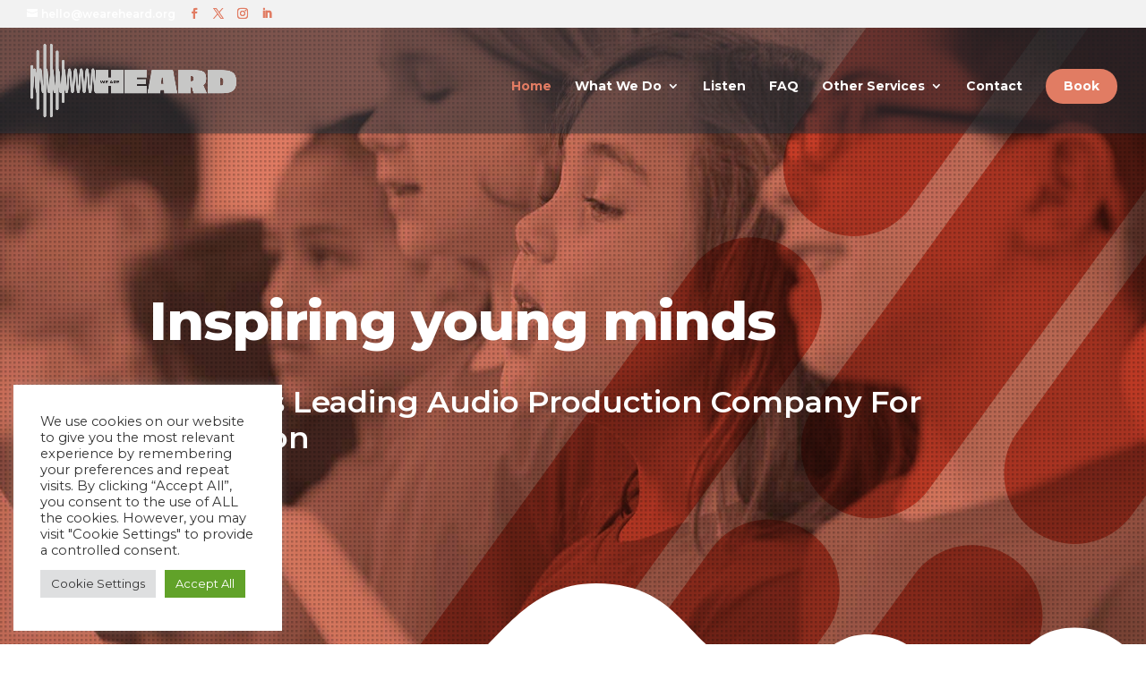

--- FILE ---
content_type: text/html; charset=UTF-8
request_url: https://weareheard.org/
body_size: 26756
content:
<!DOCTYPE html>
<html lang="en-GB">
<head>
	<meta charset="UTF-8" />
<meta http-equiv="X-UA-Compatible" content="IE=edge">
	<link rel="pingback" href="https://weareheard.org/xmlrpc.php" />

	<script type="text/javascript">
		document.documentElement.className = 'js';
	</script>

	<meta name='robots' content='index, follow, max-image-preview:large, max-snippet:-1, max-video-preview:-1' />

	<!-- This site is optimized with the Yoast SEO plugin v26.8 - https://yoast.com/product/yoast-seo-wordpress/ -->
	<title>Home - We are Heard</title>
	<meta name="description" content="Students crave engagement. It is this fact that inspired us to create a free day that combines excitement with the opportunity to raise funds for your school. A process made possible through the power of music." />
	<link rel="canonical" href="https://www.weareheard.org/" />
	<meta property="og:locale" content="en_GB" />
	<meta property="og:type" content="website" />
	<meta property="og:title" content="Home - We are Heard" />
	<meta property="og:description" content="Students crave engagement. It is this fact that inspired us to create a free day that combines excitement with the opportunity to raise funds for your school. A process made possible through the power of music." />
	<meta property="og:url" content="https://www.weareheard.org/" />
	<meta property="og:site_name" content="We are Heard" />
	<meta property="article:modified_time" content="2023-05-23T22:39:54+00:00" />
	<meta name="twitter:card" content="summary_large_image" />
	<script type="application/ld+json" class="yoast-schema-graph">{"@context":"https://schema.org","@graph":[{"@type":"WebPage","@id":"https://www.weareheard.org/","url":"https://www.weareheard.org/","name":"Home - We are Heard","isPartOf":{"@id":"https://www.weareheard.org/#website"},"datePublished":"2022-03-21T09:15:42+00:00","dateModified":"2023-05-23T22:39:54+00:00","description":"Students crave engagement. It is this fact that inspired us to create a free day that combines excitement with the opportunity to raise funds for your school. A process made possible through the power of music.","breadcrumb":{"@id":"https://www.weareheard.org/#breadcrumb"},"inLanguage":"en-GB","potentialAction":[{"@type":"ReadAction","target":["https://www.weareheard.org/"]}]},{"@type":"BreadcrumbList","@id":"https://www.weareheard.org/#breadcrumb","itemListElement":[{"@type":"ListItem","position":1,"name":"Home"}]},{"@type":"WebSite","@id":"https://www.weareheard.org/#website","url":"https://www.weareheard.org/","name":"We are Heard","description":"","potentialAction":[{"@type":"SearchAction","target":{"@type":"EntryPoint","urlTemplate":"https://www.weareheard.org/?s={search_term_string}"},"query-input":{"@type":"PropertyValueSpecification","valueRequired":true,"valueName":"search_term_string"}}],"inLanguage":"en-GB"}]}</script>
	<!-- / Yoast SEO plugin. -->


<link rel='dns-prefetch' href='//fonts.googleapis.com' />
<link rel="alternate" type="application/rss+xml" title="We are Heard &raquo; Feed" href="https://weareheard.org/feed/" />
<link rel="alternate" type="application/rss+xml" title="We are Heard &raquo; Comments Feed" href="https://weareheard.org/comments/feed/" />
<link rel="alternate" title="oEmbed (JSON)" type="application/json+oembed" href="https://weareheard.org/wp-json/oembed/1.0/embed?url=https%3A%2F%2Fweareheard.org%2F" />
<link rel="alternate" title="oEmbed (XML)" type="text/xml+oembed" href="https://weareheard.org/wp-json/oembed/1.0/embed?url=https%3A%2F%2Fweareheard.org%2F&#038;format=xml" />
<meta content="Divi v.4.27.5" name="generator"/><style id='wp-emoji-styles-inline-css' type='text/css'>

	img.wp-smiley, img.emoji {
		display: inline !important;
		border: none !important;
		box-shadow: none !important;
		height: 1em !important;
		width: 1em !important;
		margin: 0 0.07em !important;
		vertical-align: -0.1em !important;
		background: none !important;
		padding: 0 !important;
	}
/*# sourceURL=wp-emoji-styles-inline-css */
</style>
<style id='wp-block-library-inline-css' type='text/css'>
:root{--wp-block-synced-color:#7a00df;--wp-block-synced-color--rgb:122,0,223;--wp-bound-block-color:var(--wp-block-synced-color);--wp-editor-canvas-background:#ddd;--wp-admin-theme-color:#007cba;--wp-admin-theme-color--rgb:0,124,186;--wp-admin-theme-color-darker-10:#006ba1;--wp-admin-theme-color-darker-10--rgb:0,107,160.5;--wp-admin-theme-color-darker-20:#005a87;--wp-admin-theme-color-darker-20--rgb:0,90,135;--wp-admin-border-width-focus:2px}@media (min-resolution:192dpi){:root{--wp-admin-border-width-focus:1.5px}}.wp-element-button{cursor:pointer}:root .has-very-light-gray-background-color{background-color:#eee}:root .has-very-dark-gray-background-color{background-color:#313131}:root .has-very-light-gray-color{color:#eee}:root .has-very-dark-gray-color{color:#313131}:root .has-vivid-green-cyan-to-vivid-cyan-blue-gradient-background{background:linear-gradient(135deg,#00d084,#0693e3)}:root .has-purple-crush-gradient-background{background:linear-gradient(135deg,#34e2e4,#4721fb 50%,#ab1dfe)}:root .has-hazy-dawn-gradient-background{background:linear-gradient(135deg,#faaca8,#dad0ec)}:root .has-subdued-olive-gradient-background{background:linear-gradient(135deg,#fafae1,#67a671)}:root .has-atomic-cream-gradient-background{background:linear-gradient(135deg,#fdd79a,#004a59)}:root .has-nightshade-gradient-background{background:linear-gradient(135deg,#330968,#31cdcf)}:root .has-midnight-gradient-background{background:linear-gradient(135deg,#020381,#2874fc)}:root{--wp--preset--font-size--normal:16px;--wp--preset--font-size--huge:42px}.has-regular-font-size{font-size:1em}.has-larger-font-size{font-size:2.625em}.has-normal-font-size{font-size:var(--wp--preset--font-size--normal)}.has-huge-font-size{font-size:var(--wp--preset--font-size--huge)}.has-text-align-center{text-align:center}.has-text-align-left{text-align:left}.has-text-align-right{text-align:right}.has-fit-text{white-space:nowrap!important}#end-resizable-editor-section{display:none}.aligncenter{clear:both}.items-justified-left{justify-content:flex-start}.items-justified-center{justify-content:center}.items-justified-right{justify-content:flex-end}.items-justified-space-between{justify-content:space-between}.screen-reader-text{border:0;clip-path:inset(50%);height:1px;margin:-1px;overflow:hidden;padding:0;position:absolute;width:1px;word-wrap:normal!important}.screen-reader-text:focus{background-color:#ddd;clip-path:none;color:#444;display:block;font-size:1em;height:auto;left:5px;line-height:normal;padding:15px 23px 14px;text-decoration:none;top:5px;width:auto;z-index:100000}html :where(.has-border-color){border-style:solid}html :where([style*=border-top-color]){border-top-style:solid}html :where([style*=border-right-color]){border-right-style:solid}html :where([style*=border-bottom-color]){border-bottom-style:solid}html :where([style*=border-left-color]){border-left-style:solid}html :where([style*=border-width]){border-style:solid}html :where([style*=border-top-width]){border-top-style:solid}html :where([style*=border-right-width]){border-right-style:solid}html :where([style*=border-bottom-width]){border-bottom-style:solid}html :where([style*=border-left-width]){border-left-style:solid}html :where(img[class*=wp-image-]){height:auto;max-width:100%}:where(figure){margin:0 0 1em}html :where(.is-position-sticky){--wp-admin--admin-bar--position-offset:var(--wp-admin--admin-bar--height,0px)}@media screen and (max-width:600px){html :where(.is-position-sticky){--wp-admin--admin-bar--position-offset:0px}}

/*# sourceURL=wp-block-library-inline-css */
</style><style id='global-styles-inline-css' type='text/css'>
:root{--wp--preset--aspect-ratio--square: 1;--wp--preset--aspect-ratio--4-3: 4/3;--wp--preset--aspect-ratio--3-4: 3/4;--wp--preset--aspect-ratio--3-2: 3/2;--wp--preset--aspect-ratio--2-3: 2/3;--wp--preset--aspect-ratio--16-9: 16/9;--wp--preset--aspect-ratio--9-16: 9/16;--wp--preset--color--black: #000000;--wp--preset--color--cyan-bluish-gray: #abb8c3;--wp--preset--color--white: #ffffff;--wp--preset--color--pale-pink: #f78da7;--wp--preset--color--vivid-red: #cf2e2e;--wp--preset--color--luminous-vivid-orange: #ff6900;--wp--preset--color--luminous-vivid-amber: #fcb900;--wp--preset--color--light-green-cyan: #7bdcb5;--wp--preset--color--vivid-green-cyan: #00d084;--wp--preset--color--pale-cyan-blue: #8ed1fc;--wp--preset--color--vivid-cyan-blue: #0693e3;--wp--preset--color--vivid-purple: #9b51e0;--wp--preset--gradient--vivid-cyan-blue-to-vivid-purple: linear-gradient(135deg,rgb(6,147,227) 0%,rgb(155,81,224) 100%);--wp--preset--gradient--light-green-cyan-to-vivid-green-cyan: linear-gradient(135deg,rgb(122,220,180) 0%,rgb(0,208,130) 100%);--wp--preset--gradient--luminous-vivid-amber-to-luminous-vivid-orange: linear-gradient(135deg,rgb(252,185,0) 0%,rgb(255,105,0) 100%);--wp--preset--gradient--luminous-vivid-orange-to-vivid-red: linear-gradient(135deg,rgb(255,105,0) 0%,rgb(207,46,46) 100%);--wp--preset--gradient--very-light-gray-to-cyan-bluish-gray: linear-gradient(135deg,rgb(238,238,238) 0%,rgb(169,184,195) 100%);--wp--preset--gradient--cool-to-warm-spectrum: linear-gradient(135deg,rgb(74,234,220) 0%,rgb(151,120,209) 20%,rgb(207,42,186) 40%,rgb(238,44,130) 60%,rgb(251,105,98) 80%,rgb(254,248,76) 100%);--wp--preset--gradient--blush-light-purple: linear-gradient(135deg,rgb(255,206,236) 0%,rgb(152,150,240) 100%);--wp--preset--gradient--blush-bordeaux: linear-gradient(135deg,rgb(254,205,165) 0%,rgb(254,45,45) 50%,rgb(107,0,62) 100%);--wp--preset--gradient--luminous-dusk: linear-gradient(135deg,rgb(255,203,112) 0%,rgb(199,81,192) 50%,rgb(65,88,208) 100%);--wp--preset--gradient--pale-ocean: linear-gradient(135deg,rgb(255,245,203) 0%,rgb(182,227,212) 50%,rgb(51,167,181) 100%);--wp--preset--gradient--electric-grass: linear-gradient(135deg,rgb(202,248,128) 0%,rgb(113,206,126) 100%);--wp--preset--gradient--midnight: linear-gradient(135deg,rgb(2,3,129) 0%,rgb(40,116,252) 100%);--wp--preset--font-size--small: 13px;--wp--preset--font-size--medium: 20px;--wp--preset--font-size--large: 36px;--wp--preset--font-size--x-large: 42px;--wp--preset--spacing--20: 0.44rem;--wp--preset--spacing--30: 0.67rem;--wp--preset--spacing--40: 1rem;--wp--preset--spacing--50: 1.5rem;--wp--preset--spacing--60: 2.25rem;--wp--preset--spacing--70: 3.38rem;--wp--preset--spacing--80: 5.06rem;--wp--preset--shadow--natural: 6px 6px 9px rgba(0, 0, 0, 0.2);--wp--preset--shadow--deep: 12px 12px 50px rgba(0, 0, 0, 0.4);--wp--preset--shadow--sharp: 6px 6px 0px rgba(0, 0, 0, 0.2);--wp--preset--shadow--outlined: 6px 6px 0px -3px rgb(255, 255, 255), 6px 6px rgb(0, 0, 0);--wp--preset--shadow--crisp: 6px 6px 0px rgb(0, 0, 0);}:root { --wp--style--global--content-size: 823px;--wp--style--global--wide-size: 1080px; }:where(body) { margin: 0; }.wp-site-blocks > .alignleft { float: left; margin-right: 2em; }.wp-site-blocks > .alignright { float: right; margin-left: 2em; }.wp-site-blocks > .aligncenter { justify-content: center; margin-left: auto; margin-right: auto; }:where(.is-layout-flex){gap: 0.5em;}:where(.is-layout-grid){gap: 0.5em;}.is-layout-flow > .alignleft{float: left;margin-inline-start: 0;margin-inline-end: 2em;}.is-layout-flow > .alignright{float: right;margin-inline-start: 2em;margin-inline-end: 0;}.is-layout-flow > .aligncenter{margin-left: auto !important;margin-right: auto !important;}.is-layout-constrained > .alignleft{float: left;margin-inline-start: 0;margin-inline-end: 2em;}.is-layout-constrained > .alignright{float: right;margin-inline-start: 2em;margin-inline-end: 0;}.is-layout-constrained > .aligncenter{margin-left: auto !important;margin-right: auto !important;}.is-layout-constrained > :where(:not(.alignleft):not(.alignright):not(.alignfull)){max-width: var(--wp--style--global--content-size);margin-left: auto !important;margin-right: auto !important;}.is-layout-constrained > .alignwide{max-width: var(--wp--style--global--wide-size);}body .is-layout-flex{display: flex;}.is-layout-flex{flex-wrap: wrap;align-items: center;}.is-layout-flex > :is(*, div){margin: 0;}body .is-layout-grid{display: grid;}.is-layout-grid > :is(*, div){margin: 0;}body{padding-top: 0px;padding-right: 0px;padding-bottom: 0px;padding-left: 0px;}:root :where(.wp-element-button, .wp-block-button__link){background-color: #32373c;border-width: 0;color: #fff;font-family: inherit;font-size: inherit;font-style: inherit;font-weight: inherit;letter-spacing: inherit;line-height: inherit;padding-top: calc(0.667em + 2px);padding-right: calc(1.333em + 2px);padding-bottom: calc(0.667em + 2px);padding-left: calc(1.333em + 2px);text-decoration: none;text-transform: inherit;}.has-black-color{color: var(--wp--preset--color--black) !important;}.has-cyan-bluish-gray-color{color: var(--wp--preset--color--cyan-bluish-gray) !important;}.has-white-color{color: var(--wp--preset--color--white) !important;}.has-pale-pink-color{color: var(--wp--preset--color--pale-pink) !important;}.has-vivid-red-color{color: var(--wp--preset--color--vivid-red) !important;}.has-luminous-vivid-orange-color{color: var(--wp--preset--color--luminous-vivid-orange) !important;}.has-luminous-vivid-amber-color{color: var(--wp--preset--color--luminous-vivid-amber) !important;}.has-light-green-cyan-color{color: var(--wp--preset--color--light-green-cyan) !important;}.has-vivid-green-cyan-color{color: var(--wp--preset--color--vivid-green-cyan) !important;}.has-pale-cyan-blue-color{color: var(--wp--preset--color--pale-cyan-blue) !important;}.has-vivid-cyan-blue-color{color: var(--wp--preset--color--vivid-cyan-blue) !important;}.has-vivid-purple-color{color: var(--wp--preset--color--vivid-purple) !important;}.has-black-background-color{background-color: var(--wp--preset--color--black) !important;}.has-cyan-bluish-gray-background-color{background-color: var(--wp--preset--color--cyan-bluish-gray) !important;}.has-white-background-color{background-color: var(--wp--preset--color--white) !important;}.has-pale-pink-background-color{background-color: var(--wp--preset--color--pale-pink) !important;}.has-vivid-red-background-color{background-color: var(--wp--preset--color--vivid-red) !important;}.has-luminous-vivid-orange-background-color{background-color: var(--wp--preset--color--luminous-vivid-orange) !important;}.has-luminous-vivid-amber-background-color{background-color: var(--wp--preset--color--luminous-vivid-amber) !important;}.has-light-green-cyan-background-color{background-color: var(--wp--preset--color--light-green-cyan) !important;}.has-vivid-green-cyan-background-color{background-color: var(--wp--preset--color--vivid-green-cyan) !important;}.has-pale-cyan-blue-background-color{background-color: var(--wp--preset--color--pale-cyan-blue) !important;}.has-vivid-cyan-blue-background-color{background-color: var(--wp--preset--color--vivid-cyan-blue) !important;}.has-vivid-purple-background-color{background-color: var(--wp--preset--color--vivid-purple) !important;}.has-black-border-color{border-color: var(--wp--preset--color--black) !important;}.has-cyan-bluish-gray-border-color{border-color: var(--wp--preset--color--cyan-bluish-gray) !important;}.has-white-border-color{border-color: var(--wp--preset--color--white) !important;}.has-pale-pink-border-color{border-color: var(--wp--preset--color--pale-pink) !important;}.has-vivid-red-border-color{border-color: var(--wp--preset--color--vivid-red) !important;}.has-luminous-vivid-orange-border-color{border-color: var(--wp--preset--color--luminous-vivid-orange) !important;}.has-luminous-vivid-amber-border-color{border-color: var(--wp--preset--color--luminous-vivid-amber) !important;}.has-light-green-cyan-border-color{border-color: var(--wp--preset--color--light-green-cyan) !important;}.has-vivid-green-cyan-border-color{border-color: var(--wp--preset--color--vivid-green-cyan) !important;}.has-pale-cyan-blue-border-color{border-color: var(--wp--preset--color--pale-cyan-blue) !important;}.has-vivid-cyan-blue-border-color{border-color: var(--wp--preset--color--vivid-cyan-blue) !important;}.has-vivid-purple-border-color{border-color: var(--wp--preset--color--vivid-purple) !important;}.has-vivid-cyan-blue-to-vivid-purple-gradient-background{background: var(--wp--preset--gradient--vivid-cyan-blue-to-vivid-purple) !important;}.has-light-green-cyan-to-vivid-green-cyan-gradient-background{background: var(--wp--preset--gradient--light-green-cyan-to-vivid-green-cyan) !important;}.has-luminous-vivid-amber-to-luminous-vivid-orange-gradient-background{background: var(--wp--preset--gradient--luminous-vivid-amber-to-luminous-vivid-orange) !important;}.has-luminous-vivid-orange-to-vivid-red-gradient-background{background: var(--wp--preset--gradient--luminous-vivid-orange-to-vivid-red) !important;}.has-very-light-gray-to-cyan-bluish-gray-gradient-background{background: var(--wp--preset--gradient--very-light-gray-to-cyan-bluish-gray) !important;}.has-cool-to-warm-spectrum-gradient-background{background: var(--wp--preset--gradient--cool-to-warm-spectrum) !important;}.has-blush-light-purple-gradient-background{background: var(--wp--preset--gradient--blush-light-purple) !important;}.has-blush-bordeaux-gradient-background{background: var(--wp--preset--gradient--blush-bordeaux) !important;}.has-luminous-dusk-gradient-background{background: var(--wp--preset--gradient--luminous-dusk) !important;}.has-pale-ocean-gradient-background{background: var(--wp--preset--gradient--pale-ocean) !important;}.has-electric-grass-gradient-background{background: var(--wp--preset--gradient--electric-grass) !important;}.has-midnight-gradient-background{background: var(--wp--preset--gradient--midnight) !important;}.has-small-font-size{font-size: var(--wp--preset--font-size--small) !important;}.has-medium-font-size{font-size: var(--wp--preset--font-size--medium) !important;}.has-large-font-size{font-size: var(--wp--preset--font-size--large) !important;}.has-x-large-font-size{font-size: var(--wp--preset--font-size--x-large) !important;}
/*# sourceURL=global-styles-inline-css */
</style>

<link rel='stylesheet' id='cookie-law-info-css' href='https://weareheard.org/wp-content/plugins/cookie-law-info/legacy/public/css/cookie-law-info-public.css?ver=3.3.9.1' type='text/css' media='all' />
<link rel='stylesheet' id='cookie-law-info-gdpr-css' href='https://weareheard.org/wp-content/plugins/cookie-law-info/legacy/public/css/cookie-law-info-gdpr.css?ver=3.3.9.1' type='text/css' media='all' />
<link rel='stylesheet' id='swpm.common-css' href='https://weareheard.org/wp-content/plugins/simple-membership/css/swpm.common.css?ver=4.7.0' type='text/css' media='all' />
<link rel='stylesheet' id='dip-core-css' href='https://weareheard.org/wp-content/plugins/divi-image-plus/public/css/core.min.css?ver=1.0.4' type='text/css' media='all' />
<link rel='stylesheet' id='magnific-css' href='https://weareheard.org/wp-content/plugins/divi-image-plus/public/css/magnific-popup.min.css?ver=1.0.4' type='text/css' media='all' />
<link rel='stylesheet' id='divi-image-plus-styles-css' href='https://weareheard.org/wp-content/plugins/divi-image-plus/styles/style.min.css?ver=1.0.4' type='text/css' media='all' />
<link rel='stylesheet' id='divi-testimonial-slider-styles-css' href='https://weareheard.org/wp-content/plugins/divi-testimonial-slider/styles/style.min.css?ver=1.0.0' type='text/css' media='all' />
<link rel='stylesheet' id='et-builder-googlefonts-cached-css' href='https://fonts.googleapis.com/css?family=Montserrat:100,200,300,regular,500,600,700,800,900,100italic,200italic,300italic,italic,500italic,600italic,700italic,800italic,900italic&#038;subset=latin,latin-ext&#038;display=swap' type='text/css' media='all' />
<link rel='stylesheet' id='b3_swiper_slider-css-css' href='https://weareheard.org/wp-content/plugins/divi-testimonial-slider/assets/css/swiper.min.css' type='text/css' media='all' />
<link rel='stylesheet' id='b3_custom-css-css' href='https://weareheard.org/wp-content/plugins/divi-testimonial-slider/assets/css/custom.css' type='text/css' media='all' />
<link rel='stylesheet' id='ts_divi_testimonial_slider_custom_css-css' href='https://weareheard.org/wp-content/plugins/divi-testimonial-slider/assets/css/divi_testimonial_slider_module_v.1.0.min.css?ver=6.9' type='text/css' media='all' />
<link rel='stylesheet' id='ts_archive_testimonial-css' href='https://weareheard.org/wp-content/plugins/divi-testimonial-slider/assets/css/archive_testimonial.min.css?ver=6.9' type='text/css' media='all' />
<link rel='stylesheet' id='divi-style-css' href='https://weareheard.org/wp-content/themes/Divi/style-static.min.css?ver=4.27.5' type='text/css' media='all' />
<script type="text/javascript" src="https://weareheard.org/wp-includes/js/jquery/jquery.min.js?ver=3.7.1" id="jquery-core-js"></script>
<script type="text/javascript" src="https://weareheard.org/wp-includes/js/jquery/jquery-migrate.min.js?ver=3.4.1" id="jquery-migrate-js"></script>
<script type="text/javascript" id="cookie-law-info-js-extra">
/* <![CDATA[ */
var Cli_Data = {"nn_cookie_ids":[],"cookielist":[],"non_necessary_cookies":[],"ccpaEnabled":"","ccpaRegionBased":"","ccpaBarEnabled":"","strictlyEnabled":["necessary","obligatoire"],"ccpaType":"gdpr","js_blocking":"1","custom_integration":"","triggerDomRefresh":"","secure_cookies":""};
var cli_cookiebar_settings = {"animate_speed_hide":"500","animate_speed_show":"500","background":"#FFF","border":"#b1a6a6c2","border_on":"","button_1_button_colour":"#61a229","button_1_button_hover":"#4e8221","button_1_link_colour":"#fff","button_1_as_button":"1","button_1_new_win":"","button_2_button_colour":"#333","button_2_button_hover":"#292929","button_2_link_colour":"#444","button_2_as_button":"","button_2_hidebar":"","button_3_button_colour":"#dedfe0","button_3_button_hover":"#b2b2b3","button_3_link_colour":"#333333","button_3_as_button":"1","button_3_new_win":"","button_4_button_colour":"#dedfe0","button_4_button_hover":"#b2b2b3","button_4_link_colour":"#333333","button_4_as_button":"1","button_7_button_colour":"#61a229","button_7_button_hover":"#4e8221","button_7_link_colour":"#fff","button_7_as_button":"1","button_7_new_win":"","font_family":"inherit","header_fix":"","notify_animate_hide":"1","notify_animate_show":"","notify_div_id":"#cookie-law-info-bar","notify_position_horizontal":"right","notify_position_vertical":"bottom","scroll_close":"","scroll_close_reload":"","accept_close_reload":"","reject_close_reload":"","showagain_tab":"","showagain_background":"#fff","showagain_border":"#000","showagain_div_id":"#cookie-law-info-again","showagain_x_position":"100px","text":"#333333","show_once_yn":"","show_once":"10000","logging_on":"","as_popup":"","popup_overlay":"1","bar_heading_text":"","cookie_bar_as":"widget","popup_showagain_position":"bottom-right","widget_position":"left"};
var log_object = {"ajax_url":"https://weareheard.org/wp-admin/admin-ajax.php"};
//# sourceURL=cookie-law-info-js-extra
/* ]]> */
</script>
<script type="text/javascript" src="https://weareheard.org/wp-content/plugins/cookie-law-info/legacy/public/js/cookie-law-info-public.js?ver=3.3.9.1" id="cookie-law-info-js"></script>
<link rel="https://api.w.org/" href="https://weareheard.org/wp-json/" /><link rel="alternate" title="JSON" type="application/json" href="https://weareheard.org/wp-json/wp/v2/pages/28" /><link rel="EditURI" type="application/rsd+xml" title="RSD" href="https://weareheard.org/xmlrpc.php?rsd" />
<meta name="generator" content="WordPress 6.9" />
<link rel='shortlink' href='https://weareheard.org/' />
<link rel='dns-prefetch' href='https://cdn.ampproject.org'/><meta name="viewport" content="width=device-width, initial-scale=1.0, maximum-scale=1.0, user-scalable=0" /><!-- Global site tag (gtag.js) - Google Analytics -->
<script async src="https://www.googletagmanager.com/gtag/js?id=G-GPJNKJ9CFX"></script>
<script>
  window.dataLayer = window.dataLayer || [];
  function gtag(){dataLayer.push(arguments);}
  gtag('js', new Date());

  gtag('config', 'G-GPJNKJ9CFX');
</script>
<script>
jQuery(document).ready(function($) {
    $("img").mouseenter(function() {
        let $lwp_title = $(this).attr("title");
        $(this).attr("lwp_title", $lwp_title);
        $(this).attr("title", "");
    }).mouseleave(function() {
        let $lwp_title = $(this).attr("lwp_title");
        $(this).attr("title", $lwp_title);
        $(this).removeAttr("lwp_title");
    });
});
</script>

<!-- BLOG GRID FIXED HEIGHT -->
<script>
	(function ($) {
		var pa_equalize_button_height = "true";

		if (pa_equalize_button_height == "false") {
			function pa_equalize_blog_post_height(blog) {
				var articles = blog.find('article');
				var heights = [];

				articles.each(function () {
					var height = 0;
					height += ($(this).find('.et_pb_image_container, .et_main_video_container').length != 0) ? $(this).find('.et_pb_image_container, .et_main_video_container').outerHeight(true) : 0;
					height += $(this).find('.entry-title').outerHeight(true);
					height += ($(this).find('.post-meta').length != 0) ? $(this).find('.post-meta').outerHeight(true) : 0;
					height += ($(this).find('.post-content').length != 0) ? $(this).find('.post-content').outerHeight(true) : 0;

					heights.push(height);
				});

				var max_height = Math.max.apply(Math, heights);

				articles.each(function () {
					$(this).height(max_height);
				});
			}
		} else {
			function pa_equalize_blog_post_height(blog) {
				var articles = blog.find('article');
				var heights = [];
				var btnheights = [];

				articles.each(function () {
					var height = 0;
					var btnheight = 0;
					var basebtnmargin = 20;

					height += ($(this).find('.et_pb_image_container, .et_main_video_container').length != 0) ? $(this).find('.et_pb_image_container, .et_main_video_container').outerHeight(true) : 0;
					height += $(this).find('.entry-title').outerHeight(true);
					height += $(this).find('.post-meta').outerHeight(true);
					height += $(this).find('.post-content').outerHeight(true);

					btnheight += ($(this).find('.et_pb_image_container, .et_main_video_container').length != 0) ? $(this).find('.et_pb_image_container, .et_main_video_container').outerHeight(true) : 0;
					btnheight += $(this).find('.entry-title').outerHeight(true);
					btnheight += $(this).find('.post-meta').outerHeight(true);
					btnheight += $(this).find(".post-content p").outerHeight(true);
					btnheight += basebtnmargin;

					heights.push(height);
					btnheights.push(btnheight);

				});

				var max_height = Math.max.apply(Math, heights);
				var max_btn_height = Math.max.apply(Math, btnheights);

				articles.each(function () {
					$(this).height(max_height);

					var eachheight = 0;
					var eachbasebtnmargin = 20;
					eachheight += ($(this).find('.et_pb_image_container, .et_main_video_container').length != 0) ? $(this).find('.et_pb_image_container, .et_main_video_container').outerHeight(true) : 0;
					eachheight += $(this).find('.entry-title').outerHeight(true);
					eachheight += $(this).find('.post-meta').outerHeight(true);
					eachheight += $(this).find(".post-content p").outerHeight(true);
					eachheight += eachbasebtnmargin;

					var requiredbtnmargin = (max_btn_height - eachheight) + eachbasebtnmargin;
					$(this).find(".more-link").css("margin-top", requiredbtnmargin + "px");
				});
			}
		}
    
		$(document).ready(function () {
			$(window).resize(function () {
				if ($(this).width() >= 768) {

					$(".pa-blog-equal-height article").each(function () {
						$(this).removeClass("pa-auto-height");
						$(this).find(".more-link").removeClass("pa-auto-margin");
					})
					$('.pa-blog-equal-height').each(function () {
						pa_equalize_blog_post_height($(this));
					});

					$('.pa-blog-equal-height').each(function () {
						var pa_blog = $(this);

						pa_equalize_blog_post_height(pa_blog);

						var observer = new MutationObserver(function (mutations) {
							pa_equalize_blog_post_height(pa_blog);
						});

						var config = {
							subtree: true,
							childList: true
						};

						observer.observe(pa_blog[0], config);
					});

					$(document).ajaxComplete(function () {
						$('.pa-blog-equal-height').imagesLoaded().then(function () {
							$('.pa-blog-equal-height').each(function () {
								pa_equalize_blog_post_height($(this));
							});
						});
					});

					$.fn.imagesLoaded = function () {
						var $imgs = this.find('img[src!=""]');
						var dfds = [];

						if (!$imgs.length) {
							return $.Deferred().resolve().promise();
						}

						$imgs.each(function () {
							var dfd = $.Deferred();
							dfds.push(dfd);
							var img = new Image();

							img.onload = function () {
								dfd.resolve();
							};

							img.onerror = function () {
								dfd.resolve();
							};

							img.src = this.src;
						});

						return $.when.apply($, dfds);
					}
				} else {
					$(".pa-blog-equal-height article").each(function () {
						$(this).addClass("pa-auto-height");
						$(this).find(".more-link").addClass("pa-auto-margin");
					})
				}
			});
		});
	})(jQuery); 
</script>
<!-- END BLOG GRID FIXED HEIGHT --><link rel="icon" href="https://weareheard.org/wp-content/uploads/2022/03/cropped-favicon-01-32x32.jpg" sizes="32x32" />
<link rel="icon" href="https://weareheard.org/wp-content/uploads/2022/03/cropped-favicon-01-192x192.jpg" sizes="192x192" />
<link rel="apple-touch-icon" href="https://weareheard.org/wp-content/uploads/2022/03/cropped-favicon-01-180x180.jpg" />
<meta name="msapplication-TileImage" content="https://weareheard.org/wp-content/uploads/2022/03/cropped-favicon-01-270x270.jpg" />
<style id="et-divi-customizer-global-cached-inline-styles">body,.et_pb_column_1_2 .et_quote_content blockquote cite,.et_pb_column_1_2 .et_link_content a.et_link_main_url,.et_pb_column_1_3 .et_quote_content blockquote cite,.et_pb_column_3_8 .et_quote_content blockquote cite,.et_pb_column_1_4 .et_quote_content blockquote cite,.et_pb_blog_grid .et_quote_content blockquote cite,.et_pb_column_1_3 .et_link_content a.et_link_main_url,.et_pb_column_3_8 .et_link_content a.et_link_main_url,.et_pb_column_1_4 .et_link_content a.et_link_main_url,.et_pb_blog_grid .et_link_content a.et_link_main_url,body .et_pb_bg_layout_light .et_pb_post p,body .et_pb_bg_layout_dark .et_pb_post p{font-size:16px}.et_pb_slide_content,.et_pb_best_value{font-size:18px}body{color:#1c2e38}h1,h2,h3,h4,h5,h6{color:#1c2e38}#et_search_icon:hover,.mobile_menu_bar:before,.mobile_menu_bar:after,.et_toggle_slide_menu:after,.et-social-icon a:hover,.et_pb_sum,.et_pb_pricing li a,.et_pb_pricing_table_button,.et_overlay:before,.entry-summary p.price ins,.et_pb_member_social_links a:hover,.et_pb_widget li a:hover,.et_pb_filterable_portfolio .et_pb_portfolio_filters li a.active,.et_pb_filterable_portfolio .et_pb_portofolio_pagination ul li a.active,.et_pb_gallery .et_pb_gallery_pagination ul li a.active,.wp-pagenavi span.current,.wp-pagenavi a:hover,.nav-single a,.tagged_as a,.posted_in a{color:#e17c63}.et_pb_contact_submit,.et_password_protected_form .et_submit_button,.et_pb_bg_layout_light .et_pb_newsletter_button,.comment-reply-link,.form-submit .et_pb_button,.et_pb_bg_layout_light .et_pb_promo_button,.et_pb_bg_layout_light .et_pb_more_button,.et_pb_contact p input[type="checkbox"]:checked+label i:before,.et_pb_bg_layout_light.et_pb_module.et_pb_button{color:#e17c63}.footer-widget h4{color:#e17c63}.et-search-form,.nav li ul,.et_mobile_menu,.footer-widget li:before,.et_pb_pricing li:before,blockquote{border-color:#e17c63}.et_pb_counter_amount,.et_pb_featured_table .et_pb_pricing_heading,.et_quote_content,.et_link_content,.et_audio_content,.et_pb_post_slider.et_pb_bg_layout_dark,.et_slide_in_menu_container,.et_pb_contact p input[type="radio"]:checked+label i:before{background-color:#e17c63}.container,.et_pb_row,.et_pb_slider .et_pb_container,.et_pb_fullwidth_section .et_pb_title_container,.et_pb_fullwidth_section .et_pb_title_featured_container,.et_pb_fullwidth_header:not(.et_pb_fullscreen) .et_pb_fullwidth_header_container{max-width:1280px}.et_boxed_layout #page-container,.et_boxed_layout.et_non_fixed_nav.et_transparent_nav #page-container #top-header,.et_boxed_layout.et_non_fixed_nav.et_transparent_nav #page-container #main-header,.et_fixed_nav.et_boxed_layout #page-container #top-header,.et_fixed_nav.et_boxed_layout #page-container #main-header,.et_boxed_layout #page-container .container,.et_boxed_layout #page-container .et_pb_row{max-width:1440px}a{color:#e17c63}#main-header,#main-header .nav li ul,.et-search-form,#main-header .et_mobile_menu{background-color:rgba(28,46,56,0.5)}.et_secondary_nav_enabled #page-container #top-header{background-color:#f2f2f2!important}#et-secondary-nav li ul{background-color:#f2f2f2}#top-header,#top-header a{color:#e17c63}.et_header_style_centered .mobile_nav .select_page,.et_header_style_split .mobile_nav .select_page,.et_nav_text_color_light #top-menu>li>a,.et_nav_text_color_dark #top-menu>li>a,#top-menu a,.et_mobile_menu li a,.et_nav_text_color_light .et_mobile_menu li a,.et_nav_text_color_dark .et_mobile_menu li a,#et_search_icon:before,.et_search_form_container input,span.et_close_search_field:after,#et-top-navigation .et-cart-info{color:#ffffff}.et_search_form_container input::-moz-placeholder{color:#ffffff}.et_search_form_container input::-webkit-input-placeholder{color:#ffffff}.et_search_form_container input:-ms-input-placeholder{color:#ffffff}#top-header,#top-header a,#et-secondary-nav li li a,#top-header .et-social-icon a:before{font-weight:normal;font-style:normal;text-transform:uppercase;text-decoration:none}#top-menu li.current-menu-ancestor>a,#top-menu li.current-menu-item>a,#top-menu li.current_page_item>a{color:#e17c63}#main-footer{background-color:#f2f2f2}#main-footer .footer-widget h4,#main-footer .widget_block h1,#main-footer .widget_block h2,#main-footer .widget_block h3,#main-footer .widget_block h4,#main-footer .widget_block h5,#main-footer .widget_block h6{color:#e17c63}.footer-widget li:before{border-color:#e17c63}.footer-widget .et_pb_widget div,.footer-widget .et_pb_widget ul,.footer-widget .et_pb_widget ol,.footer-widget .et_pb_widget label{line-height:1.7em}#footer-widgets .footer-widget li:before{top:10.6px}#et-footer-nav{background-color:rgba(255,255,255,0)}#et-footer-nav .bottom-nav li.current-menu-item a{color:#e17c63}.bottom-nav,.bottom-nav a{font-size:12px}#footer-bottom{background-color:rgba(200,200,199,0.32)}#footer-info,#footer-info a{font-weight:normal;font-style:normal;text-transform:uppercase;text-decoration:none}#footer-info{font-size:12px}#main-header{box-shadow:none}body .et_pb_button{font-size:14px;background-color:#328e62;border-width:6px!important;border-color:rgba(50,142,98,0);border-radius:50px;font-weight:normal;font-style:normal;text-transform:uppercase;text-decoration:none;;letter-spacing:1px}body.et_pb_button_helper_class .et_pb_button,body.et_pb_button_helper_class .et_pb_module.et_pb_button{color:#ffffff}body .et_pb_button:after{content:'';font-size:14px}body .et_pb_bg_layout_light.et_pb_button:hover,body .et_pb_bg_layout_light .et_pb_button:hover,body .et_pb_button:hover{color:#ffffff!important;background-color:#328e62;border-color:rgba(50,142,98,0)!important;border-radius:50px}h1,h2,h3,h4,h5,h6,.et_quote_content blockquote p,.et_pb_slide_description .et_pb_slide_title{letter-spacing:-1px}@media only screen and (min-width:981px){.et_header_style_left #et-top-navigation,.et_header_style_split #et-top-navigation{padding:46px 0 0 0}.et_header_style_left #et-top-navigation nav>ul>li>a,.et_header_style_split #et-top-navigation nav>ul>li>a{padding-bottom:46px}.et_header_style_split .centered-inline-logo-wrap{width:91px;margin:-91px 0}.et_header_style_split .centered-inline-logo-wrap #logo{max-height:91px}.et_pb_svg_logo.et_header_style_split .centered-inline-logo-wrap #logo{height:91px}.et_header_style_centered #top-menu>li>a{padding-bottom:16px}.et_header_style_slide #et-top-navigation,.et_header_style_fullscreen #et-top-navigation{padding:37px 0 37px 0!important}.et_header_style_centered #main-header .logo_container{height:91px}#logo{max-height:70%}.et_pb_svg_logo #logo{height:70%}.et_header_style_centered.et_hide_primary_logo #main-header:not(.et-fixed-header) .logo_container,.et_header_style_centered.et_hide_fixed_logo #main-header.et-fixed-header .logo_container{height:16.38px}.et_fixed_nav #page-container .et-fixed-header#top-header{background-color:#f2f2f2!important}.et_fixed_nav #page-container .et-fixed-header#top-header #et-secondary-nav li ul{background-color:#f2f2f2}.et-fixed-header#main-header,.et-fixed-header#main-header .nav li ul,.et-fixed-header .et-search-form{background-color:#1c2e38}.et-fixed-header #top-menu a,.et-fixed-header #et_search_icon:before,.et-fixed-header #et_top_search .et-search-form input,.et-fixed-header .et_search_form_container input,.et-fixed-header .et_close_search_field:after,.et-fixed-header #et-top-navigation .et-cart-info{color:#ffffff!important}.et-fixed-header .et_search_form_container input::-moz-placeholder{color:#ffffff!important}.et-fixed-header .et_search_form_container input::-webkit-input-placeholder{color:#ffffff!important}.et-fixed-header .et_search_form_container input:-ms-input-placeholder{color:#ffffff!important}.et-fixed-header #top-menu li.current-menu-ancestor>a,.et-fixed-header #top-menu li.current-menu-item>a,.et-fixed-header #top-menu li.current_page_item>a{color:#e17c63!important}.et-fixed-header#top-header a{color:#e17c63}}@media only screen and (min-width:1600px){.et_pb_row{padding:32px 0}.et_pb_section{padding:64px 0}.single.et_pb_pagebuilder_layout.et_full_width_page .et_post_meta_wrapper{padding-top:96px}.et_pb_fullwidth_section{padding:0}}h1,h1.et_pb_contact_main_title,.et_pb_title_container h1{font-size:40px}h2,.product .related h2,.et_pb_column_1_2 .et_quote_content blockquote p{font-size:34px}h3{font-size:29px}h4,.et_pb_circle_counter h3,.et_pb_number_counter h3,.et_pb_column_1_3 .et_pb_post h2,.et_pb_column_1_4 .et_pb_post h2,.et_pb_blog_grid h2,.et_pb_column_1_3 .et_quote_content blockquote p,.et_pb_column_3_8 .et_quote_content blockquote p,.et_pb_column_1_4 .et_quote_content blockquote p,.et_pb_blog_grid .et_quote_content blockquote p,.et_pb_column_1_3 .et_link_content h2,.et_pb_column_3_8 .et_link_content h2,.et_pb_column_1_4 .et_link_content h2,.et_pb_blog_grid .et_link_content h2,.et_pb_column_1_3 .et_audio_content h2,.et_pb_column_3_8 .et_audio_content h2,.et_pb_column_1_4 .et_audio_content h2,.et_pb_blog_grid .et_audio_content h2,.et_pb_column_3_8 .et_pb_audio_module_content h2,.et_pb_column_1_3 .et_pb_audio_module_content h2,.et_pb_gallery_grid .et_pb_gallery_item h3,.et_pb_portfolio_grid .et_pb_portfolio_item h2,.et_pb_filterable_portfolio_grid .et_pb_portfolio_item h2{font-size:24px}h5{font-size:21px}h6{font-size:18px}.et_pb_slide_description .et_pb_slide_title{font-size:61px}.et_pb_gallery_grid .et_pb_gallery_item h3,.et_pb_portfolio_grid .et_pb_portfolio_item h2,.et_pb_filterable_portfolio_grid .et_pb_portfolio_item h2,.et_pb_column_1_4 .et_pb_audio_module_content h2{font-size:21px}	h1,h2,h3,h4,h5,h6{font-family:'Montserrat',Helvetica,Arial,Lucida,sans-serif}body,input,textarea,select{font-family:'Montserrat',Helvetica,Arial,Lucida,sans-serif}.et_pb_pricing_table_wrap{align-items:normal}.gq_r_fixed_buttons .et_pb_column{padding-bottom:30px}.gq_r_fixed_buttons .et_pb_button_module_wrapper{position:absolute;bottom:0;left:0;right:0;margin:auto}.de-menu-cta a{color:#fff!important;background-color:#e17c63;font-size:14px!important;border-radius:50px;-webkit-border-radius:50px;-moz-border-radius:50px;text-align:center;line-height:3px;font-weight:600;padding:18px 16px!important;text-transform:uppercase;display:block;padding-left:20px!important;padding-right:20px!important;border:0px}@media (min-width:981px){.de-menu-cta a:hover{opacity:1!important;color:#fff!important;background-color:#328e62;transform:scale(1.1)}}.et_pb_menu--with-logo .et_pb_menu__menu>nav>ul>li>a{padding-top:0px;padding-bottom:0px}.et_pb_menu .et_pb_menu__menu>nav>ul>li{align-items:center}#hero-slider .et-pb-active-slide .et_pb_slide_description{animation-name:none}</style><style id="divi-toolbox-inline-style">	
body{font-weight:400}body.et_pb_button_helper_class .et_pb_button{font-weight:700}#footer-info{letter-spacing:0;text-transform:none;font-variant:normal}.et_pb_scroll_top.et-pb-icon{background:#00B5CF;color:#fff;padding:5px;font-size:30px;right:0;bottom:100px}.et_pb_scroll_top.et-pb-icon.et-visible{transition-duration:.3s;transition-timing-function:ease-in-out;transition-property:background,color,padding,font-size,transform,border}a.btt_link{position:absolute;top:-5px;bottom:-5px;right:-5px;left:-5px}.et_pb_scroll_top:before{content:'2'}.et_pb_scroll_top.et-pb-icon:hover{background:#00B5CF;color:#fff}.et_pb_scroll_top.et-pb-icon{box-shadow:0 8px 20px rgba(0,0,0,.2)}.pulse,.grow,.shrink,.buzz,.move_down,.move_up{transform:perspective(1px) translateZ(0);transition:all .3s ease-in-out!important}.jello:hover{animation:jello .9s both}.wobble:hover{animation:wobble .82s cubic-bezier(.36,.07,.19,.97) both}.heartbeat:hover{animation:heartbeat 1.5s ease-in-out infinite both}.pulse:hover{animation:pulse 1s ease-in-out infinite both}.grow:hover{transform:scale(1.1)}.shrink:hover{transform:scale(.9)}.move_up:hover{transform:translateY(-8px)}.move_down:hover{transform:translateY(8px)}@keyframes jello{0%,100%{transform:scale3d(1,1,1)}30%{transform:scale3d(1.25,.75,1)}40%{transform:scale3d(.75,1.25,1)}50%{transform:scale3d(1.15,.85,1)}65%{transform:scale3d(.95,1.05,1)}75%{transform:scale3d(1.05,.95,1)}}@keyframes wobble{16.65%{transform:translateX(5px)}33.3%{transform:translateX(-4px)}49.95%{transform:translateX(3px)}66.6%{transform:translateX(-2px)}83.25%{transform:translateX(1px)}100%{transform:translateX(0)}}@keyframes heartbeat{from{transform:scale(1);transform-origin:center center;animation-timing-function:ease-out}10%{transform:scale(.91);animation-timing-function:ease-in}17%{transform:scale(.98);animation-timing-function:ease-out}33%{transform:scale(.87);animation-timing-function:ease-in}45%{transform:scale(1);animation-timing-function:ease-out}}@keyframes pulse{25%{transform:scale(1.1)}75%{transform:scale(.9)}}.et-social-icon a.move_up:hover{transform:translateY(-2px)}.et-social-icon a.move_down:hover{transform:translateY(2px)}.toolbox_menu4 #top-menu>li>a,.toolbox_menu4 .dtb-menu ul.et-menu>li>a{transition:none!important}.toolbox_menu4 #top-menu>li>a>span,.toolbox_menu4 .dtb-menu ul.et-menu>li>a>span{transition:all .3s ease-in-out;padding:8px 9.6px;margin:-9.6px;border-radius:3px;background:transparent;display:inline-block}.toolbox_menu4 #top-menu>li:hover>a>span,.toolbox_menu4 .dtb-menu ul.et-menu>li:hover>a>span{background:rgba(51,51,51,.2)}.toolbox_menu4 #top-menu>li.menu-item-has-children>a>span,.toolbox_menu4 .dtb-menu ul.et-menu>li.menu-item-has-children>a>span{padding-right:25px;margin-right:-25px}.toolbox_menu4 #top-menu>li.menu-item-has-children>a:first-child:after .toolbox_menu4 .dtb-menu ul.et-menu>li.menu-item-has-children>a:first-child:after{right:4px}.toolbox_menu4 .dtb-menu ul.et-menu>li.menu-item-has-children>a span{transform:translateY(1px)}.toolbox_menu2 #top-menu>li.menu-item-has-children>a>span,.toolbox_menu2 .dtb-menu ul.et-menu>li.menu-item-has-children>a>span{display:none}#top-menu li li ul,.dtb-menu ul.et-menu li li ul,.et-db #et-boc .et-l .dtb-menu .nav li li ul{top:0}#top-menu li ul,#et-secondary-nav li ul,.dtb-menu ul.et-menu li ul,.et-db #et-boc .et-l .dtb-menu .nav li ul{border-top:none;padding:0;box-shadow:none;box-shadow:0 -5px 40px rgba(50,50,50,.1);border-radius:5px;background:#fff!important}#top-menu li:not(.mega-menu) ul,#et-secondary-nav li ul,.dtb-menu ul.et-menu li:not(.mega-menu) ul,.et-db #et-boc .et-l .dtb-menu .nav li:not(.mega-menu) ul{background:transparent;width:300px}#top-menu li:not(.mega-menu) li a,#et-secondary-nav li li a,.dtb-menu ul.et-menu li:not(.mega-menu) li a,.et-db #et-boc .et-l .dtb-menu .nav li:not(.mega-menu) li a{width:100%}#top-menu li ul li,#et-secondary-nav li ul li,#top-menu li.mega-menu ul.sub-menu,.dtb-menu ul.et-menu li.mega-menu ul.sub-menu{background:#fff!important}#top-menu li.mega-menu ul.sub-menu,.dtb-menu ul.et-menu li.mega-menu ul.sub-menu,.et-db #et-boc .et-l .dtb-menu .nav li.mega-menu ul.sub-menu{box-shadow:none}#top-menu li ul li:first-child>a,#et-secondary-nav li ul li:first-child>a,.dtb-menu ul.et-menu li ul li:first-child>a,#top-menu li ul li:first-child,#et-secondary-nav li ul li:first-child,.dtb-menu ul.et-menu li ul li:first-child{border-radius:5px 5px 0 0}#top-menu li ul li:last-child>a,#et-secondary-nav li ul li:last-child>a,.dtb-menu ul.et-menu li ul li:last-child>a,#top-menu li ul li:last-child,#et-secondary-nav li ul li:last-child,.dtb-menu ul.et-menu li ul li:last-child{border-radius:0 0 5px 5px}#top-menu li ul li:first-child:last-child>a,#et-secondary-nav li ul li:first-child:last-child>a,.dtb-menu ul.et-menu li ul li:first-child:last-child>a,#top-menu li ul li:first-child:last-child,#et-secondary-nav li ul li:first-child:last-child,.dtb-menu ul.et-menu li ul li:first-child:last-child{border-radius:5px}#top-menu li.mega-menu li ul li>a,#et-secondary-nav li.mega-menu li ul li>a,.dtb-menu ul.et-menu li.mega-menu li ul li>a,#top-menu li.mega-menu li ul li,#et-secondary-nav li.mega-menu li ul li,.dtb-menu ul.et-menu li.mega-menu li ul li{border-radius:5px}#top-menu li li,#et-secondary-nav li li,.dtb-menu ul.et-menu li li,.et-db #et-boc .et-l .dtb-menu .nav li li{padding:0!important;display:block}.et-fixed-header #top-menu li li a,#top-menu li li a,#et-secondary-nav li li a,.dtb-menu ul.et-menu li li a,.et-db #et-boc .et-l .dtb-menu ul.et-menu li li a{padding:8px 15px 8px 20px;position:relative;transition:all .3s ease-in-out;display:block;width:100%;text-transform:none;font-variant:normal;letter-spacing:-1px;font-size:14px;font-weight:700;text-align:;padding:8px 15px!important}.et-fixed-header #top-menu li li a,#top-menu li li a,#et-secondary-nav li li a,.dtb-menu.et_pb_menu .nav li ul.sub-menu a,#top-menu li.mega-menu ul.sub-menu .dtb-menu ul.et-menu li.mega-menu ul.sub-menu,.et-db #et-boc .et-l .dtb-menu .nav li.mega-menu ul.sub-menu{color:#e17c63!important;background:#fff!important}#top-menu li li a:hover,#et-secondary-nav li li a:hover,.dtb-menu.et_pb_menu .nav li ul.sub-menu a:hover,.et-db #et-boc .et-l .dtb-menu ul.et-menu li li a:hover{padding-left:25px!important;background:rgba(189,200,213,.2)!important;color:#328e62!important;opacity:1}#top-menu li li a:hover,#et-secondary-nav li li a:hover{background:rgba(189,200,213,.2)!important;color:#328e62!important}#et-secondary-nav li ul li{text-align:left}#et-secondary-nav li .menu-item-has-children>a:first-child:after{right:.2em;left:auto}#et-secondary-nav li li a{padding:13px}#et-secondary-nav li li a:hover{padding-left:18px}.nav li:not(.mega-menu) li ul,.et-db #et-boc .et-l .nav li:not(.mega-menu) li ul{left:300px}#et-secondary-nav li ul ul{right:300px}@media (min-width:981px){#top-menu>li:not(.mega-menu)>.sub-menu:after,#top-menu>li>.children:after,.dtb-menu ul.et-menu>li:not(.mega-menu)>.sub-menu:after{content:'';display:block;position:absolute;left:20px;top:-20px;width:0;height:0;border-top:10px solid transparent;border-right:10px solid transparent;border-left:10px solid transparent;z-index:1;border-bottom:10px #fff solid}#et-secondary-nav>li>.sub-menu:after{content:'';display:block;position:absolute;right:20px;top:-10px;width:0;height:0;border-top:5px solid transparent;border-right:5px solid transparent;border-left:5px solid transparent;z-index:1;border-bottom:5px #fff solid}}#top-menu>li.cta-item>a>span,.dtb-menu .et-menu>li.cta-item>a>span,.et-db #et-boc .et-l .dtb-menu .et_mobile_menu li.cta-item>a>span,#et-secondary-nav li.cta-item>a>span{display:block}#top-menu>li.cta-item>a:before,#top-menu>li.cta-item>a>span:before,#top-menu>li.cta-item>a>span:after,.dtb-menu .et-menu>li.cta-item>a:before,.dtb-menu .et-menu>li.cta-item>a>span:before,.dtb-menu .et-menu>li.cta-item>a>span:after,#et-secondary-nav li.cta-item a>span:before,#et-secondary-nav li.cta-item a>span:after{display:none!important}.toolbox_menu4 #top-menu>li.cta-item>a,.toolbox_menu4 .dtb-menu .et-menu>li.cta-item>a,.toolbox_menu4 #et-secondary-nav li.cta-item>a{transition:all .3s ease-in-out!important}#top-menu>li.cta-item:not(.menu-item-has-children),.dtb-menu .et-menu>li.cta-item:not(.menu-item-has-children),.et-db #et-boc .dtb-menu .et_pb_menu__menu>nav>ul>li.cta-item:not(.menu-item-has-children){margin:0 8px}#et-secondary-nav>li.cta-item:not(.menu-item-has-children){margin:0 24px 0 8px}#top-menu>li.cta-item>a>span,.dtb-menu .et-menu>li.cta-item>a>span,.et-db #et-boc .et-l .dtb-menu .et_mobile_menu li.cta-item>a>span,#et-secondary-nav>li.cta-item>a>span{transition:all .3s ease-in-out;padding:8px 8px!important;margin:-8px -8px;border-radius:3px;background:rgba(189,200,213,.2)!important;color:#21C9E2!important;border-style:solid;border-width:2px;border-color:#21C9E2;font-family:;font-weight:600;font-size:15px;letter-spacing:0;text-transform:none;font-variant:normal}#top-menu>li.cta-item>a:hover>span,.dtb-menu .et-menu>li.cta-item>a:hover>span,.et-db #et-boc .et-l .dtb-menu .et_mobile_menu li.cta-item>a:hover>span,#et-secondary-nav>li.cta-item>a:hover>span{background:#21C9E2!important;color:#fff!important;border-color:#21C9E2}#top-menu>li.cta-item>a:first-child:after,.dtb-menu .et-menu>li.cta-item>a:first-child:after,.et-db #et-boc .et-l .dtb-menu .et_mobile_menu li.cta-item>a #et-secondary-nav>li.cta-item>a:first-child:after{right:4px}#top-menu>li.cta-item.menu-item-has-children>a>span,.dtb-menu .et-menu>li.cta-item.menu-item-has-children>a>span,#et-secondary-nav>li.cta-item.menu-item-has-children>a>span{padding-right:20px!important}#top-menu>li.cta-item.menu-item-has-children>a:after,.dtb-menu .et-menu>li.cta-item.menu-item-has-children>a:after,#et-secondary-nav>li.cta-item.menu-item-has-children>a:after{right:12px;color:#21C9E2!important;top:8px}#top-menu>li.cta-item.menu-item-has-children>a:first-child:after,.dtb-menu .et-menu>li.cta-item.menu-item-has-children>a:first-child:after,#et-secondary-nav>li.cta-item.menu-item-has-children>a:first-child:after{right:4px}#top-menu>li.cta-item.menu-item-has-children>a:hover:after,.dtb-menu .et-menu>li.cta-item.menu-item-has-children>a:hover:after,#et-secondary-nav>li.cta-item.menu-item-has-children>a:hover:after{color:#fff!important;z-index:2}@media only screen and (min-width:981px) and (max-width:980px){#logo,.logo_container,#main-header,.container{transition:all .4s ease-in-out}#et_mobile_nav_menu{display:none!important}#top-menu,nav#top-menu-nav{display:block!important}#et-secondary-nav,#et-secondary-menu,#et-info .et-social-icons{display:inline-block!important}#et-info{padding-top:0}#top-header .container{padding-top:.75em}.et_fixed_nav #page-container #main-header,.et_fixed_nav #page-container #top-header{position:fixed}.et_hide_primary_logo #main-header:not(.et-fixed-header) .centered-inline-logo-wrap,.et_hide_fixed_logo #main-header.et-fixed-header .centered-inline-logo-wrap,.et_header_style_centered.et_hide_primary_logo #main-header:not(.et-fixed-header) .logo_container,.et_header_style_centered.et_hide_fixed_logo #main-header.et-fixed-header .logo_container,.et_header_style_split.et_hide_primary_logo #main-header:not(.et-fixed-header) .logo_container,.et_header_style_split.et_hide_fixed_logo #main-header.et-fixed-header .logo_container{height:0;padding:0;opacity:0}.et_pb_fullwidth_menu.dtb-menu .et_pb_menu__menu,.et_pb_menu.dtb-menu .et_pb_menu__menu{display:flex}.dtb-menu .et_mobile_nav_menu{display:none;float:right}.et_pb_fullwidth_menu--style-inline_centered_logo.dtb-menu>div>.et_pb_menu__logo-wrap,.et_pb_menu--style-inline_centered_logo.dtb-menu>div>.et_pb_menu__logo-wrap{display:none}.et_header_style_left #logo{max-width:100%;max-height:70%}.et_header_style_left #et-top-navigation,.et_header_style_split #et-top-navigation{padding:46px 0 0 0}.et_header_style_left #et-top-navigation nav>ul>li>a{padding-bottom:46px}.et_header_style_left .et-fixed-header #et-top-navigation nav>ul>li>a{padding-bottom:20px}.et_header_style_left .et-fixed-header #et-top-navigation{padding:20px 0 0 0}#et_top_search{float:right;margin:-10px 0 0 22px}.et_hide_primary_logo #main-header:not(.et-fixed-header) .logo_container,.et_hide_fixed_logo #main-header.et-fixed-header .logo_container{height:0;opacity:0;transition:all .4s ease-in-out}}.et_toggle_slide_menu:after{display:none}.mobile_menu_bar{width:30px;height:14px;box-sizing:content-box;min-height:24px}.mobile_menu_bar:before{display:none}.dtb-hamburger{padding:5px;display:inline-block;cursor:pointer;position:absolute;top:0;right:0;transition-property:opacity,filter;transition-duration:.15s;transition-timing-function:linear}.dtb-hamburger:hover{opacity:1}.dtb-hamburger{font:inherit;color:inherit;text-transform:none;background-color:transparent;border:0;margin:0;overflow:visible}.dtb-hamburger-box{width:20px;height:14px;display:inline-block;position:relative}.dtb-hamburger-inner{display:block;top:50%;margin-top:-1px}.dtb-hamburger-inner,.dtb-hamburger-inner::before,.dtb-hamburger-inner::after{width:20px;height:2px;background-color:#e17c63;border-radius:2px;position:absolute;transition-property:transform;transition-duration:.15s;transition-timing-function:ease}.mobile_menu_bar:hover .dtb-hamburger-inner,.mobile_menu_bar:hover .dtb-hamburger-inner::before,.mobile_menu_bar:hover .dtb-hamburger-inner::after{background-color:#e17c63}.hamburger_menu_icon-toggled .dtb-hamburger-inner,.hamburger_menu_icon-toggled .dtb-hamburger-inner::before,.hamburger_menu_icon-toggled .dtb-hamburger-inner::after{background-color:#e17c63}.hamburger_menu_icon-toggled:hover .dtb-hamburger-inner,.hamburger_menu_icon-toggled:hover .dtb-hamburger-inner::before,.hamburger_menu_icon-toggled:hover .dtb-hamburger-inner::after{background-color:#e17c63}.dtb-hamburger-inner::before,.dtb-hamburger-inner::after{content:"";display:block}.dtb-hamburger-inner::before{top:-6px}.dtb-hamburger-inner::after{bottom:-6px}.hamburger_menu_icon2 .dtb-hamburger-inner{top:auto;bottom:0;transition-duration:.13s;transition-delay:.13s;transition-timing-function:cubic-bezier(.55,.055,.675,.19)}.hamburger_menu_icon2 .dtb-hamburger-inner::after{top:-12px;transition:top .2s .2s cubic-bezier(.33333,.66667,.66667,1),opacity .1s linear}.hamburger_menu_icon2 .dtb-hamburger-inner::before{transition:top .12s .2s cubic-bezier(.33333,.66667,.66667,1),transform .13s cubic-bezier(.55,.055,.675,.19)}.hamburger_menu_icon2 .hamburger_menu_icon-toggled .dtb-hamburger-inner{transform:translate3d(0,-8px,0) rotate(45deg);transition-delay:.22s;transition-timing-function:cubic-bezier(.215,.61,.355,1)}.hamburger_menu_icon2 .hamburger_menu_icon-toggled .dtb-hamburger-inner::after{top:0;opacity:0;transition:top .2s cubic-bezier(.33333,0,.66667,.33333),opacity .1s .22s linear}.hamburger_menu_icon2 .hamburger_menu_icon-toggled .dtb-hamburger-inner::before{top:0;transform:rotate(90deg);transition:top .1s .16s cubic-bezier(.33333,0,.66667,.33333),transform .13s .25s cubic-bezier(.215,.61,.355,1)}@media (min-width:981px) and (max-width:980px){.dtb_mobile #main-header #et_top_search{margin-right:0!important}}@media (max-width:980px){.et_header_style_centered #et-top-navigation .et-social-icons{display:none}.et_header_style_centered .et_mobile_menu,.et_header_style_split .et_mobile_menu{top:60px}.et_header_style_centered header#main-header .logo_container,.et_header_style_split header#main-header .logo_container{max-height:none}.dtb_mobile #main-header,.dtb-menu.et_pb_module{padding:0}.dtb_mobile #main-header .logo_container,.et_header_style_centered.dtb_mobile header#main-header .logo_container{position:relative;text-align:left;z-index:2;height:60px!important;max-width:calc(100% - 30px)}.dtb-menu.et_pb_module,.dtb-menu.et_pb_module .et_pb_menu_inner_container>.et_pb_menu__logo-wrap .et_pb_menu__logo,.dtb-menu.et_pb_module .et_pb_menu__logo-slot,.dtb-menu.et_pb_module>.et_pb_menu_inner_container{max-width:100%}.dtb-menu.et_pb_module>.et_pb_row{min-height:0}.dtb-menu.et_pb_module .et_pb_menu__logo,.dtb-menu.et_pb_module .et_pb_menu__logo img,.dtb-menu.et_pb_module .et_pb_menu__logo a{max-height:100%;height:100%}.dtb-menu.et_pb_module .et_pb_menu__logo img{height:auto}.dtb_mobile #main-header .logo_container,.et_header_style_centered.dtb_mobile.dtb_woo header#main-header .logo_container{max-width:calc(100% - 60px)}.dtb_mobile #main-header .select_page{display:none}.dtb_mobile #main-header .mobile_nav{background:transparent}.dtb_mobile #main-header #et_mobile_nav_menu,.et_header_style_centered.dtb_mobile #main-header #et_mobile_nav_menu,.dtb-menu #et_mobile_nav_menu{height:0;margin-top:0;display:flex;align-items:center;position:static!important}.dtb_mobile #main-header #logo{max-height:80%!important;max-width:calc(100% - 30px);height:80%}.dtb_mobile.dtb_woo #main-header #logo{max-width:calc(100% - 60px)}.dtb_mobile #main-header #et-top-navigation{padding:0!important;position:static!important}.dtb_mobile #main-header .mobile_menu_bar,.et_header_style_centered.dtb_mobile #main-header .mobile_menu_bar{top:14px;top:20px;padding:0;right:0;position:absolute;z-index:10001}.et_header_style_centered header#main-header .logo_container .custom_hamburger_icon.dtb_mobile #main-header .mobile_menu_bar{top:18px}.dtb_mobile #main-header .et_menu_container{width:100%;padding:0 10px}.dtb_mobile #main-header .mobile_menu_bar{right:10px!important}.dtb_mobile #main-header,.dtb_mobile #main-header.et-fixed-header{background:#1c2e38!important;box-shadow:none!important;box-shadow:0 2px 25px rgba(0,0,0,.1)!important}body:not(.custom-hamburger-icon) .mobile_menu_bar:before{color:#e17c63;transition:all .3s ease-in-out}body:not(.custom-hamburger-icon) .mobile_menu_bar:hover:before{color:#e17c63}body:not(.custom-hamburger-icon) .opened .mobile_menu_bar:before{color:#e17c63;content:'\4d'}body:not(.custom-hamburger-icon) .opened .mobile_menu_bar:hover:before{color:#e17c63}.dtb_mobile #main-header .et_mobile_menu,.dtb_mobile .dtb-menu .et_mobile_menu,.dtb_mobile #et-boc .dtb-menu .et_mobile_menu,.et-db #et-boc .et-l .dtb-menu .et_mobile_menu{box-shadow:2px 10px 35px rgba(0,0,0,.1)!important;background:#fff!important;border-top:none;padding:0}.dtb_mobile #main-header .et_mobile_menu{left:10%;width:80%}.dtb_mobile .et_mobile_menu li a,.dtb_mobile .dtb-menu .et_mobile_menu li a,.dtb_mobile #et-boc .dtb-menu .et_mobile_menu li a,.et-db #et-boc .et-l .dtb-menu .et_mobile_menu li a{border-bottom-color:rgba(0,0,0,.02);font-size:15px;color:#e17c63;font-weight:700!important;padding-top:15px;padding-bottom:15px;padding-right:15px;padding-left:15px;line-height:1;text-transform:none;font-variant:normal;letter-spacing:0}.dtb_mobile .et_mobile_menu li li a,.dtb_mobile .dtb-menu .et_mobile_menu li li a,.dtb_mobile #et-boc .dtb-menu .et_mobile_menu li li a,.et-db #et-boc .et-l .dtb-menu .et_mobile_menu li li a{padding-left:30px}.dtb_mobile .et_mobile_menu li.menu-item-has-children>a,.dtb_mobile .dtb-menu .et_mobile_menu li.menu-item-has-children>a,.et-db #et-boc .et-l .dtb-menu .et_mobile_menu li.menu-item-has-children>a{background:rgba(0,0,0,.01)}.dtb_mobile .et_mobile_menu li a:hover,.dtb_mobile .dtb-menu .et_mobile_menu li a:hover,.et-db #et-boc .et-l .dtb-menu .et_mobile_menu li a:hover{background:#328e62;color:#fff;opacity:1}.dtb_mobile.et_header_style_split .et_mobile_menu{line-height:23px}.dtb_mobile.dtb_woo #et-top-navigation .et-cart-info{position:absolute;top:19px;right:40px;margin-top:0}.dtb_mobile .et_mobile_menu li.cta-item>a,.dtb_mobile .dtb-menu .et_mobile_menu li.cta-item>a,.et-db #et-boc .et-l .dtb-menu .et_mobile_menu li.cta-item>a{font-size:15px;color:#fff;background:#21C9E2;font-weight:700;padding-top:15px;padding-bottom:15px;text-transform:none;font-variant:normal;letter-spacing:0}.dtb_mobile .et_mobile_menu li.cta-item>a:hover,.dtb_mobile .dtb-menu .et_mobile_menu li.cta-item>a:hover,.et-db #et-boc .et-l .dtb-menu .et_mobile_menu li.cta-item>a:hover{color:#fff;background:#BDC8D5}}.et-pb-social-fa-icon a.icon:before{font-family:FontAwesome!important}.et-social-flickr a.icon:before{content:'\e0a6'}.et-social-dribble a.icon:before{content:'\e09b'}.et-social-vimeo a.icon:before{content:'\e09c'}.et-social-skype a.icon:before{content:'\e0a2'}.et-social-tumblr a.icon:before{content:'\e097'}.et-social-pinterest a.icon:before{content:'\e095'}.et-social-youtube a.icon:before{content:'\e0a3'}.et-social-linkedin a.icon:before{content:'\e09d'}.et-social-etsy a.icon:before{content:'\f2d7'}.et-social-slack a.icon:before{content:'\f198'}.et-social-strava a.icon:before{content:'\f428'}.et-social-fb_messanger a.icon:before{content:'\f39f'}.et-social-icon span{text-indent:-9999px;position:fixed}.et-social-icon span{text-indent:-9999px;position:fixed}#top-header .et-social-icons a,#main-header .et-social-icons a{color:#e17c63;font-size:12px}#top-header .et-social-icons a:hover,#main-header .et-social-icons a:hover{opacity:1;color:#328e62}#footer-bottom .et-social-icons{margin:0 0 10px;display:flex;justify-content:center;flex-wrap:wrap}#footer-bottom .et-social-icons li{float:left;display:block;margin:4px}.et-social-google-plus a.icon:before{font-size:80%}@media (min-width:981px){#footer-bottom .et-social-icons li:last-child{margin-right:0}#footer-info{margin:0 0 10px;padding:9px 0}.et_header_style_centered #et-top-navigation .et-social-icons{float:none;display:inline-block}}#footer-bottom .et-social-icons a{display:inline-block;font-size:14px;color:#fff;padding:5px;background-color:#e17c63;border-style:solid;border-width:0;border-color:#21C9E2;border-radius:100px}#footer-bottom .et-social-icons a:hover{opacity:1;color:#fff;background-color:#328e62;border-color:#fff}#main-header #mobile_menu.et_mobile_menu .menu-item-has-children,.dtb-menu .et_mobile_menu .menu-item-has-children,#dtb-m-menu .menu-item-has-children{position:relative}#main-header #mobile_menu.et_mobile_menu .menu-item-has-children>a,.dtb-menu .et_mobile_menu .menu-item-has-children>a,#dtb-m-menu .menu-item-has-children>a{font-weight:600}#main-header #mobile_menu.et_mobile_menu .sub-menu-toggle,.dtb-menu .et_mobile_menu .sub-menu-toggle,#dtb-m-menu .dtb-mobile-menu li.menu-item.menu-item-has-children>a.sub-menu-toggle{position:absolute;background-color:rgba(189,200,213,.2)!important;color:#e17c63;z-index:1;width:36px;height:36px;line-height:36px;border-radius:50%;top:7.5px;right:4px;cursor:pointer;text-align:center;padding:0!important}#main-header #mobile_menu.et_mobile_menu .sub-menu-toggle.popped,.dtb-menu .et_mobile_menu .sub-menu-toggle.popped,#dtb-m-menu .dtb-mobile-menu li.menu-item.menu-item-has-children>a.sub-menu-toggle.popped{background-color:rgba(189,200,213,.2)!important;color:#e17c63}#main-header #mobile_menu.et_mobile_menu .sub-menu-toggle::before,.dtb-menu .et_mobile_menu .sub-menu-toggle::before,#dtb-m-menu .sub-menu-toggle::before{font-family:"ETmodules"!important;font-weight:normal;-webkit-font-smoothing:antialiased;-moz-osx-font-smoothing:grayscale;line-height:36px;font-size:24px;text-transform:none;speak:none;content:'\33';transition:all .3s ease-in-out;display:block}#main-header #mobile_menu.et_mobile_menu .sub-menu-toggle.popped::before,.dtb-menu .et_mobile_menu .sub-menu-toggle.popped::before,#dtb-m-menu .sub-menu-toggle.popped::before{transform:rotate(-180deg) translateX(-1px)}#main-header #mobile_menu.et_mobile_menu .sub-menu-toggle~ul.sub-menu,.dtb-menu .et_mobile_menu .sub-menu-toggle~ul.sub-menu,#dtb-m-menu .sub-menu-toggle~ul.sub-menu,.et-db #et-boc .et-l .dtb-menu .et_mobile_menu .sub-menu-toggle~ul.sub-menu{display:none!important;padding-left:0}#main-header #mobile_menu.et_mobile_menu .sub-menu-toggle.popped~ul.sub-menu,.dtb-menu .et_mobile_menu .sub-menu-toggle.popped~ul.sub-menu,.et-db #et-boc .et-l .dtb-menu .et_mobile_menu .sub-menu-toggle.popped~ul.sub-menu{display:block!important;background-color:rgba(0,0,0,.02)!important}#dtb-m-menu .sub-menu-toggle.popped~ul.sub-menu{display:block!important}#dtb-m-menu .sub-menu-toggle.popped~ul.sub-menu li{background-color:rgba(0,0,0,.02)!important}#main-header #mobile_menu.et_mobile_menu li li,.dtb-menu .et_mobile_menu li li,#dtb-m-menu ul.dtb-mobile-menu li li{padding-left:0}#main-header #mobile_menu.et_mobile_menu .menu-item-has-children .sub-menu-toggle+a,.dtb-menu .et_mobile_menu .menu-item-has-children .sub-menu-toggle+a,#dtb-m-menu ul.dtb-mobile-menu .menu-item-has-children .sub-menu-toggle+a{padding-right:44px}#main-header #mobile_menu.et_mobile_menu .menu-item-has-children>a:hover,.dtb-menu .et_mobile_menu .menu-item-has-children>a:hover,#dtb-m-menu ul.dtb-mobile-menu .menu-item-has-children>a:hover{opacity:1}.et_pb_fullwidth_menu--without-logo.dtb-menu .et_pb_menu__menu>nav>ul>li,.et_pb_menu--without-logo.dtb-menu .et_pb_menu__menu>nav>ul>li{margin-top:0}.dtb-menu.et_pb_module{z-index:3}#top-menu-nav #top-menu>li>a,.dtb-menu .et-menu>li>a{text-transform:none;font-variant:normal}#top-menu-nav #top-menu>li>a{font-weight:700!important}#top-menu-nav #top-menu>li>a:hover,.dtb-menu ul.et-menu>li>a:hover,.et-db #et-boc .et-l .dtb-menu a:hover,.dtb-menu ul.et-menu>li:hover>a,.et-db #et-boc .et-l .dtb-menu li:hover>a{opacity:1;color:#fff}#main-header.et-fixed-header #top-menu-nav #top-menu>li>a:hover{color:#fff!important}#main-header{box-shadow:none!important;box-shadow:0 1px 0 rgba(0,0,0,.1)!important}#page-container #main-header.et-fixed-header{box-shadow:none!important;box-shadow:0 0 7px rgba(0,0,0,.1)!important}#top-header{box-shadow:none}#et-info-email,#et-info-phone,.et-cart-info span,#et-secondary-nav>li>a{font-weight:600;letter-spacing:0;text-transform:none;font-variant:normal}#et-info a,#et-secondary-menu>ul>li>a{color:#fff;position:relative}#et-info a:hover,#et-secondary-menu>ul>li>a:hover{opacity:1;color:#fff}#et-info a:after,#et-secondary-menu>ul:not(.et-social-icons)>li>a:before{content:'';display:block;position:absolute;top:-.8em;bottom:0;right:-.75em;left:-.75em;transition:all .3s ease-in-out;z-index:-1}#et-info a:after{bottom:-.65em}#et-info a:hover:after,#et-secondary-menu>ul>li>a:hover:before{background:rgba(0,0,0,0)}@media (min-width:981px){#main-header{transition:all .3s ease-in-out;height:auto}#wpadminbar{z-index:200001}#main-header.et-fixed-header{top:0!important;z-index:200000}#top-header.et-fixed-header{top:0!important;box-shadow:none}.admin-bar #main-header.et-fixed-header{top:32px!important}.et_header_style_left.et-fixed-header #et-top-navigation{padding-top:30px!important}}#main-header,#top-header{transition:all .3s ease-in-out!important}#et-footer-nav .bottom-nav,#et-footer-nav .bottom-nav li{padding:0}#et-footer-nav .bottom-nav li a{transition:all .3s ease-in-out;display:block;padding:10px 10px;text-transform:none;font-variant:normal;font-weight:700}#et-footer-nav .bottom-nav li.current-menu-item a{background:rgba(0,0,0,0)}#et-footer-nav .bottom-nav li a:hover{opacity:1;color:#fff!important;background:rgba(0,0,0,.1)}#footer-widgets h4.title{font-weight:500;letter-spacing:0;font-size:18px;text-transform:none;font-variant:normal}#footer-widgets .footer-widget li{padding:0}#footer-widgets .footer-widget li:before{display:none}#footer-widgets .footer-widget ul.menu li a,#footer-widgets .widget_categories li a,#footer-widgets .widget_archive li a,#footer-widgets .widget_meta li a{transition:all .3s ease-in-out}#footer-widgets .footer-widget ul.menu li a:hover,#footer-widgets .widget_categories li a:hover,#footer-widgets .widget_archive li a:hover,#footer-widgets .widget_meta li a:hover{color:#fff!important}#footer-widgets .footer-widget ul.menu li a,#footer-widgets .widget_categories li a,#footer-widgets .widget_archive li a,#footer-widgets .widget_meta li a{position:relative}#footer-widgets .footer-widget ul.menu li a:before,#footer-widgets .widget_categories li a:before,#footer-widgets .widget_archive li a:before,#footer-widgets .widget_meta li a:before{font-family:"ETModules";display:block;content:'E';position:absolute;top:50%;margin-top:-7.5px;line-height:1;left:-2em;color:rgba(255,255,255,.3);font-size:15px;opacity:0;transition:all .3s ease-in-out}#footer-widgets .footer-widget ul.menu li a:hover,#footer-widgets .widget_categories li a:hover,#footer-widgets .widget_archive li a:hover,#footer-widgets .widget_meta li a:hover{padding-left:.5em}#footer-widgets .footer-widget ul.menu li a:hover:before,#footer-widgets .widget_categories li a:hover:before,#footer-widgets .widget_archive li a:hover:before,#footer-widgets .widget_meta li a:hover:before{left:-.85em;opacity:1}.et_link_content,.et_audio_content,.et_pb_audio_module_content,.et_quote_content{width:100%}.vertical-align{display:flex;flex-direction:column;justify-content:center}.dtb_layout_placeholder{height:150px;display:flex;align-items:center;justify-content:center;background:#ccc;color:white}.dtb_layout_placeholder>h3{color:white}div[class^=count-]{display:inline-block}#moving-bg1 canvas,#moving-bg2 canvas{position:absolute;top:0;left:0;bottom:0;z-index:1;display:block}</style>
<link rel='stylesheet' id='cookie-law-info-table-css' href='https://weareheard.org/wp-content/plugins/cookie-law-info/legacy/public/css/cookie-law-info-table.css?ver=3.3.9.1' type='text/css' media='all' />
</head>
<body class="home wp-singular page-template-default page page-id-28 wp-theme-Divi hamburger_menu_icon2 custom_hamburger_icon dtb_mobile dtb_mobile_ dtb_blog_default toolbox_menu4 et_button_no_icon et_button_custom_icon et_pb_button_helper_class et_transparent_nav et_fullwidth_nav et_fullwidth_secondary_nav et_fixed_nav et_show_nav et_secondary_nav_enabled et_secondary_nav_two_panels et_primary_nav_dropdown_animation_fade et_secondary_nav_dropdown_animation_fade et_header_style_left et_pb_footer_columns4 et_cover_background et_pb_gutter osx et_pb_gutters3 et_pb_pagebuilder_layout et_no_sidebar et_divi_theme et-db">
	<div id="page-container">

					<div id="top-header">
			<div class="container clearfix">

			
				<div id="et-info">
				
									<a href="mailto:hello@weareheard.org"><span id="et-info-email">hello@weareheard.org</span></a>
				
				<ul class="et-social-icons">

	<li class="et-social-icon et-social-facebook">
		<a href="https://m.facebook.com/wearehearduk" class="icon">
			<span>Facebook</span>
		</a>
	</li>
	<li class="et-social-icon et-social-twitter">
		<a href="http://twitter.com/wearehearduk" class="icon">
			<span>X</span>
		</a>
	</li>
	<li class="et-social-icon et-social-instagram">
		<a href="http://instagram.com/wearehearduk" class="icon">
			<span>Instagram</span>
		</a>
	</li>

</ul>				</div>

			
				<div id="et-secondary-menu">
				<div class="et_duplicate_social_icons">
								<ul class="et-social-icons">

	<li class="et-social-icon et-social-facebook">
		<a href="https://m.facebook.com/wearehearduk" class="icon">
			<span>Facebook</span>
		</a>
	</li>
	<li class="et-social-icon et-social-twitter">
		<a href="http://twitter.com/wearehearduk" class="icon">
			<span>X</span>
		</a>
	</li>
	<li class="et-social-icon et-social-instagram">
		<a href="http://instagram.com/wearehearduk" class="icon">
			<span>Instagram</span>
		</a>
	</li>

</ul>
							</div>				</div>

			</div>
		</div>
		
	
			<header id="main-header" data-height-onload="91">
			<div class="container clearfix et_menu_container">
							<div class="logo_container">
					<span class="logo_helper"></span>
					<a href="https://weareheard.org/">
						<img src="https://weareheard.org/wp-content/uploads/2022/03/we_are_heard_logo_01.png" width="648" height="233" alt="We are Heard" id="logo" data-height-percentage="70" />
					</a>
				</div>
							<div id="et-top-navigation" data-height="91" data-fixed-height="40">
											<nav id="top-menu-nav">
						<ul id="top-menu" class="nav"><li id="menu-item-45" class="menu-item menu-item-type-post_type menu-item-object-page menu-item-home current-menu-item page_item page-item-28 current_page_item menu-item-45"><a href="https://weareheard.org/" aria-current="page">Home</a></li>
<li id="menu-item-1016" class="menu-item menu-item-type-custom menu-item-object-custom menu-item-has-children menu-item-1016"><a>What We Do</a>
<ul class="sub-menu">
	<li id="menu-item-1000" class="menu-item menu-item-type-post_type menu-item-object-page menu-item-1000"><a href="https://weareheard.org/primary-school/">Primary School</a></li>
	<li id="menu-item-999" class="menu-item menu-item-type-post_type menu-item-object-page menu-item-999"><a href="https://weareheard.org/secondary-school/">Secondary School</a></li>
</ul>
</li>
<li id="menu-item-48" class="menu-item menu-item-type-post_type menu-item-object-page menu-item-48"><a href="https://weareheard.org/listen/">Listen</a></li>
<li id="menu-item-423" class="menu-item menu-item-type-post_type menu-item-object-page menu-item-423"><a href="https://weareheard.org/faq/">FAQ</a></li>
<li id="menu-item-1066" class="menu-item menu-item-type-custom menu-item-object-custom menu-item-has-children menu-item-1066"><a>Other Services</a>
<ul class="sub-menu">
	<li id="menu-item-1062" class="menu-item menu-item-type-post_type menu-item-object-page menu-item-1062"><a href="https://weareheard.org/school-song-writing-package/">School Song Writing Package</a></li>
	<li id="menu-item-1002" class="menu-item menu-item-type-post_type menu-item-object-page menu-item-1002"><a href="https://weareheard.org/community-and-professional-choirs/">Community and Professional Choirs</a></li>
</ul>
</li>
<li id="menu-item-47" class="menu-item menu-item-type-post_type menu-item-object-page menu-item-47"><a href="https://weareheard.org/contact/">Contact</a></li>
<li id="menu-item-1085" class="de-menu-cta menu-item menu-item-type-custom menu-item-object-custom menu-item-1085"><a target="_blank" href="https://weareheard.org/book">Book</a></li>
</ul>						</nav>
					
					
					
					
					<div id="et_mobile_nav_menu">
				<div class="mobile_nav closed">
					<span class="select_page">Select Page</span>
					<span class="mobile_menu_bar mobile_menu_bar_toggle"></span>
				</div>
			</div>				</div> <!-- #et-top-navigation -->
			</div> <!-- .container -->
					</header> <!-- #main-header -->
			<div id="et-main-area">
	
<div id="main-content">


			
				<article id="post-28" class="post-28 page type-page status-publish hentry">

				
					<div class="entry-content">
					<div class="et-l et-l--post">
			<div class="et_builder_inner_content et_pb_gutters3">
		<div class="et_pb_section et_pb_section_0 et_pb_with_background et_section_regular section_has_divider et_pb_bottom_divider" >
				
				
				
				
				
				
				<div class="et_pb_row et_pb_row_0">
				<div class="et_pb_column et_pb_column_4_4 et_pb_column_0  et_pb_css_mix_blend_mode_passthrough et-last-child">
				
				
				
				
				<div id="hero-slider" class="et_pb_module et_pb_slider et_pb_slider_0 et_pb_slider_fullwidth_off et_pb_slider_no_arrows et_pb_slider_no_pagination et_slider_auto et_slider_speed_4000 et_slider_auto_ignore_hover">
				<div class="et_pb_slides">
					<div class="et_pb_slide et_pb_slide_0 et_pb_bg_layout_dark et_pb_media_alignment_center et-pb-active-slide" data-slide-id="et_pb_slide_0">
				
				
				<div class="et_pb_container clearfix">
					<div class="et_pb_slider_container_inner">
						
						<div class="et_pb_slide_description">
							<h1 class="et_pb_slide_title"><a href="https://weareheard.org/#students-crave-engagement">Inspiring young minds</a></h1><div class="et_pb_slide_content"><p>The UK&#8217;s Leading Audio Production Company For Education</p></div>
							<div class="et_pb_button_wrapper"><a class="et_pb_button et_pb_more_button" href="https://weareheard.org/#students-crave-engagement">Click Here</a></div>
						</div>
					</div>
				</div>
				
				<span class="et_pb_background_pattern"></span>
				<span class="et_pb_background_mask"></span>
			</div>
			<div class="et_pb_slide et_pb_slide_1 et_pb_bg_layout_dark et_pb_media_alignment_center" data-slide-id="et_pb_slide_1">
				
				
				<div class="et_pb_container clearfix">
					<div class="et_pb_slider_container_inner">
						
						<div class="et_pb_slide_description">
							<h1 class="et_pb_slide_title"><a href="https://weareheard.org/#students-crave-engagement">Inspiring young minds</a></h1><div class="et_pb_slide_content"><p>The UK&#8217;s Leading Audio Production Company For Education</p></div>
							<div class="et_pb_button_wrapper"><a class="et_pb_button et_pb_more_button" href="https://weareheard.org/#students-crave-engagement">Click Here</a></div>
						</div>
					</div>
				</div>
				
				<span class="et_pb_background_pattern"></span>
				<span class="et_pb_background_mask"></span>
			</div>
			<div class="et_pb_slide et_pb_slide_2 et_pb_bg_layout_dark et_pb_media_alignment_center" data-slide-id="et_pb_slide_2">
				
				
				<div class="et_pb_container clearfix">
					<div class="et_pb_slider_container_inner">
						
						<div class="et_pb_slide_description">
							<h1 class="et_pb_slide_title"><a href="https://weareheard.org/#students-crave-engagement">Inspiring young minds</a></h1><div class="et_pb_slide_content"><p>The UK&#8217;s Leading Audio Production Company For Education</p></div>
							<div class="et_pb_button_wrapper"><a class="et_pb_button et_pb_more_button" href="https://weareheard.org/#students-crave-engagement">Click Here</a></div>
						</div>
					</div>
				</div>
				
				<span class="et_pb_background_pattern"></span>
				<span class="et_pb_background_mask"></span>
			</div>
			<div class="et_pb_slide et_pb_slide_3 et_pb_bg_layout_dark et_pb_media_alignment_center" data-slide-id="et_pb_slide_3">
				
				
				<div class="et_pb_container clearfix">
					<div class="et_pb_slider_container_inner">
						
						<div class="et_pb_slide_description">
							<h1 class="et_pb_slide_title"><a href="https://weareheard.org/#students-crave-engagement">Inspiring young minds</a></h1><div class="et_pb_slide_content"><p>The UK&#8217;s Leading Audio Production Company For Education</p></div>
							<div class="et_pb_button_wrapper"><a class="et_pb_button et_pb_more_button" href="https://weareheard.org/#students-crave-engagement">Click Here</a></div>
						</div>
					</div>
				</div>
				
				<span class="et_pb_background_pattern"></span>
				<span class="et_pb_background_mask"></span>
			</div>
			
				</div>
				
			</div>
			
			</div>
				
				
				
				
			</div>
				
				<div class="et_pb_bottom_inside_divider et-no-transition"></div>
			</div><div id="students-crave-engagement" class="et_pb_section et_pb_section_1 et_section_regular" >
				
				
				
				
				
				
				<div class="et_pb_row et_pb_row_1 et_pb_equal_columns">
				<div class="et_pb_column et_pb_column_1_2 et_pb_column_1 vertical-align  et_pb_css_mix_blend_mode_passthrough">
				
				
				
				
				<div class="et_pb_module et_pb_text et_pb_text_0  et_pb_text_align_left et_pb_bg_layout_light">
				
				
				
				
				<div class="et_pb_text_inner"><h3>Students crave <span style="color: #e17c63;">engagement&#8230;</span></h3></div>
			</div><div class="et_pb_module et_pb_text et_pb_text_1  et_pb_text_align_left et_pb_bg_layout_light">
				
				
				
				
				<div class="et_pb_text_inner"><p>It is this fact that inspired us to create a free day that combines excitement with the opportunity to raise funds for your school. A process made possible through the power of music. </p>
<p>We visit your school to work with students and staff members. During our visit we create a fun musical album using our professional recording equipment. The recordings are then processed as digital albums that can be purchased by the children’s families as a way of raising funds. <span class="JsGRdQ">Each copy of the album is redeemed through a unique code, unlocking a one time download and unlimited streaming. The code is presented in a beautifully printed <a href="https://weareheard.org/songbooks">Songbook</a>, featuring the track-list, student artwork, puzzles and more! Secondary schools can expect much more complex puzzles and music trivia.</span></p>
<p>The idea stemmed from our passion for music. We love music and the positive feelings that it brings. We wanted to take this passion and use it to inspire children. By working with students in their formative years, we’re able to ignite their creativity and start a hobby that they can pursue for the rest of their lives.</p>
<p>&nbsp;</p>
<p>&nbsp;</p></div>
			</div>
			</div><div class="et_pb_column et_pb_column_1_2 et_pb_column_2 vertical-align  et_pb_css_mix_blend_mode_passthrough et-last-child">
				
				
				
				
				<div class="et_pb_with_border et_pb_module et_pb_image et_pb_image_0">
				
				
				
				
				<span class="et_pb_image_wrap has-box-shadow-overlay"><div class="box-shadow-overlay"></div><img fetchpriority="high" decoding="async" width="800" height="800" src="https://weareheard.org/wp-content/uploads/2022/03/sqr_img_07.jpg" alt="" title="sqr_img_07" srcset="https://weareheard.org/wp-content/uploads/2022/03/sqr_img_07.jpg 800w, https://weareheard.org/wp-content/uploads/2022/03/sqr_img_07-480x480.jpg 480w" sizes="(min-width: 0px) and (max-width: 480px) 480px, (min-width: 481px) 800px, 100vw" class="wp-image-273" /></span>
			</div>
			</div>
				
				
				
				
			</div>
				
				
			</div><div class="et_pb_section et_pb_section_2 et_pb_with_background et_pb_inner_shadow et_section_regular" >
				
				
				
				
				
				
				<div class="et_pb_row et_pb_row_2 et_pb_equal_columns">
				<div class="et_pb_column et_pb_column_1_2 et_pb_column_3 vertical-align  et_pb_css_mix_blend_mode_passthrough">
				
				
				
				
				<div class="et_pb_module et_pb_image et_pb_image_1">
				
				
				
				
				<span class="et_pb_image_wrap "><img loading="lazy" decoding="async" width="800" height="1030" src="https://weareheard.org/wp-content/uploads/2022/03/Classical-Guitar.J16.2k.png" alt="" title="Classical Guitar.J16.2k" srcset="https://weareheard.org/wp-content/uploads/2022/03/Classical-Guitar.J16.2k.png 800w, https://weareheard.org/wp-content/uploads/2022/03/Classical-Guitar.J16.2k-480x618.png 480w" sizes="(min-width: 0px) and (max-width: 480px) 480px, (min-width: 481px) 800px, 100vw" class="wp-image-178" /></span>
			</div>
			</div><div class="et_pb_column et_pb_column_1_2 et_pb_column_4 vertical-align  et_pb_css_mix_blend_mode_passthrough et-last-child">
				
				
				
				
				<div class="et_pb_module et_pb_text et_pb_text_2  et_pb_text_align_left et_pb_bg_layout_light">
				
				
				
				
				<div class="et_pb_text_inner"><h3>How it <span style="color: #e17c63;">helps your students</span></h3></div>
			</div><div class="et_pb_module et_pb_text et_pb_text_3  et_pb_text_align_left et_pb_bg_layout_light">
				
				
				
				
				<div class="et_pb_text_inner"><p><span>In today&#8217;s digital age, it can be a challenge to keep students engaged and focused. That&#8217;s why we believe that incorporating fun, hands-on activities into their education is crucial. </span></p>
<p><span>As Dick Clark so aptly stated, music is the soundtrack of life. By partnering with your school, we aim to infuse your students&#8217; lives with a positive and inspiring musical soundtrack. </span><span>At its core, our program is about more than just making music &#8211; it&#8217;s about creating memories and igniting a lifelong passion for the arts.</span></p>
<p><span>Our recording day offers a chance for students to come together, be creative, and leave with a tangible memento of their time at school. Our goal is to enrich the lives of your students and give them something to look back on with fondness for years to come.</span></p>
<p><span></span></p></div>
			</div>
			</div>
				
				
				
				
			</div><div class="et_pb_row et_pb_row_3">
				<div class="et_pb_column et_pb_column_4_4 et_pb_column_5  et_pb_css_mix_blend_mode_passthrough et-last-child">
				
				
				
				
				<div class="et_pb_module et_pb_image et_pb_image_2">
				
				
				
				
				<span class="et_pb_image_wrap "><img loading="lazy" decoding="async" width="107" height="272" src="https://weareheard.org/wp-content/uploads/2022/03/wave_divider_01.png" alt="" title="wave_divider_01" class="wp-image-81" /></span>
			</div>
			</div>
				
				
				
				
			</div>
				
				
			</div><div class="et_pb_section et_pb_section_3 et_section_regular" >
				
				
				
				
				
				
				<div class="et_pb_row et_pb_row_4 et_pb_equal_columns">
				<div class="et_pb_column et_pb_column_1_2 et_pb_column_6 vertical-align  et_pb_css_mix_blend_mode_passthrough">
				
				
				
				
				<div class="et_pb_module et_pb_text et_pb_text_4  et_pb_text_align_left et_pb_bg_layout_light">
				
				
				
				
				<div class="et_pb_text_inner"><h3>How it <span style="color: #e17c63;">helps you</span></h3></div>
			</div><div class="et_pb_module et_pb_text et_pb_text_5  et_pb_text_align_left et_pb_bg_layout_light">
				
				
				
				
				<div class="et_pb_text_inner"><p>We help you to deliver the National Curriculum for Music by enhancing your student&#8217;s ability to perform while providing an understanding of how music is created, produced and communicated. </p>
<p>These recordings don’t just raise your school funds, they raise its awareness. As parents eagerly buy music made by their children, they’ll also buy extra copies to share with loved ones. This raises your profile amongst local parents who are looking for a school to send their children to. Your profile will be boosted even further once parents start sharing their positive thoughts on social media. </p></div>
			</div><div class="et_pb_button_module_wrapper et_pb_button_0_wrapper et_pb_button_alignment_left et_pb_module ">
				<a class="et_pb_button et_pb_button_0 et_pb_bg_layout_light" href="https://weareheard.org/listen/">Listen to examples</a>
			</div>
			</div><div class="et_pb_column et_pb_column_1_2 et_pb_column_7 vertical-align  et_pb_css_mix_blend_mode_passthrough et-last-child">
				
				
				
				
				<div class="et_pb_with_border et_pb_module et_pb_image et_pb_image_3">
				
				
				
				
				<span class="et_pb_image_wrap has-box-shadow-overlay"><div class="box-shadow-overlay"></div><img loading="lazy" decoding="async" width="800" height="800" src="https://weareheard.org/wp-content/uploads/2022/03/sqr_img_09.jpg" alt="" title="sqr_img_09" srcset="https://weareheard.org/wp-content/uploads/2022/03/sqr_img_09.jpg 800w, https://weareheard.org/wp-content/uploads/2022/03/sqr_img_09-480x480.jpg 480w" sizes="(min-width: 0px) and (max-width: 480px) 480px, (min-width: 481px) 800px, 100vw" class="wp-image-283" /></span>
			</div>
			</div>
				
				
				
				
			</div>
				
				
			</div><div class="et_pb_section et_pb_section_5 et_pb_with_background et_section_regular" >
				
				
				
				
				
				
				<div class="et_pb_row et_pb_row_5">
				<div class="et_pb_column et_pb_column_4_4 et_pb_column_8  et_pb_css_mix_blend_mode_passthrough et-last-child">
				
				
				
				
				<div class="et_pb_module et_pb_image et_pb_image_4">
				
				
				
				
				<span class="et_pb_image_wrap "><img loading="lazy" decoding="async" width="107" height="272" src="https://weareheard.org/wp-content/uploads/2022/03/wave_divider_01.png" alt="" title="wave_divider_01" class="wp-image-81" /></span>
			</div><div class="et_pb_module et_pb_text et_pb_text_6  et_pb_text_align_center et_pb_bg_layout_light">
				
				
				
				
				<div class="et_pb_text_inner"><h3>A few words <span style="color: #e17c63;">from our clients</span></h3></div>
			</div><div class="et_pb_module et_pb_image et_pb_image_5">
				
				
				
				
				<span class="et_pb_image_wrap "><img loading="lazy" decoding="async" width="140" height="27" src="https://weareheard.org/wp-content/uploads/2022/03/divier_wave_02-02.png" alt="" title="divier_wave_02-02" class="wp-image-141" /></span>
			</div><div class="et_pb_module et_pb_testimonial_slider et_pb_testimonial_slider_0">
				
				
				
				
				
				
				<div class="et_pb_module_inner">
					<div class="et_pb_testimonial_slider  b3_ts_slider  dot_nav_class_off  testi_0 " >
				<div class="swiper-container">
					<div class="swiper-wrapper et_pb_slides_testi"><div class="et_pb_slide_testi swiper-slide " ><div class="et_pb_container_testi clearfix "><div class=" et_pb_slide_description_testi  et_pb_slide_description_testiEqual"><div class=" et_pb_slide_content_testi"><p><!-- wp:paragraph --></p>
<p>A fabulous and professional experience for our children. They really did feel like stars! A beautiful album created featuring student made artwork in the booklet. We look forward to our next recording session.</p>
<p><!-- /wp:paragraph --></p>
</div><div class="et_pb_slide_title_name et_pb_slide_title_name_testi"><strong>Assistant Principle - </strong>&nbsp;<span class="company_name">Highgate Academy - Rotherham</span></div></div> <div class="et_pb_slide_image_testi_responsive"><img loading="lazy" decoding="async" src="https://weareheard.org/wp-content/plugins/divi-testimonial-slider/assets/images/default.png" height="125" width="125" alt="Assistant Principle - " /></div></div></div> <div class="et_pb_slide_testi swiper-slide " ><div class="et_pb_container_testi clearfix "><div class=" et_pb_slide_description_testi  et_pb_slide_description_testiEqual"><div class=" et_pb_slide_content_testi"><p><!-- wp:paragraph --></p>
<p>It was great to get the whole school involved in the project. Each class had their own song and we were able to share celebrations with families despite any covid restrictions. We sold out within 3 days!</p>
<p><!-- /wp:paragraph --></p>
</div><div class="et_pb_slide_title_name et_pb_slide_title_name_testi"><strong>SENCO - </strong>&nbsp;<span class="company_name">Wellsprings Primary, Taunton</span></div></div> <div class="et_pb_slide_image_testi_responsive"><img loading="lazy" decoding="async" src="https://weareheard.org/wp-content/plugins/divi-testimonial-slider/assets/images/default.png" height="125" width="125" alt="SENCO - " /></div></div></div> <div class="et_pb_slide_testi swiper-slide " ><div class="et_pb_container_testi clearfix "><div class=" et_pb_slide_description_testi  et_pb_slide_description_testiEqual"><div class=" et_pb_slide_content_testi"><p><!-- wp:paragraph --></p>
<p>All staff and children at St. Stephen’s were excited about being involved with We Are Heard. From the offset, Sam was easy to communicate with and answered all questions professionally and efficiently. It was a real pleasure to welcome Sam into our school and now we have a fantastic album to be proud of! A great idea for schools to celebrate musicality and singing. Definitely recommend!</p>
<p><!-- /wp:paragraph --></p>
</div><div class="et_pb_slide_title_name et_pb_slide_title_name_testi"><strong>Class Teacher - </strong>&nbsp;<span class="company_name">St Stephen's RC Primary, Newcastle</span></div></div> <div class="et_pb_slide_image_testi_responsive"><img loading="lazy" decoding="async" src="https://weareheard.org/wp-content/plugins/divi-testimonial-slider/assets/images/default.png" height="125" width="125" alt="Class Teacher - " /></div></div></div> <div class="et_pb_slide_testi swiper-slide " ><div class="et_pb_container_testi clearfix "><div class=" et_pb_slide_description_testi  et_pb_slide_description_testiEqual"><div class=" et_pb_slide_content_testi"><p><!-- wp:paragraph --></p>
<p>We thoroughly enjoyed the whole experience, bringing us together as a school. We learned about professional recording and working together as a choir. Sam is lovely guy to work with and kind to the children. He was relaxed and happy for us to take breaks and redo certain songs. Each child will remember this experience and we know our parents and carers will love this musical memento too.</p>
<p><!-- /wp:paragraph --></p>
</div><div class="et_pb_slide_title_name et_pb_slide_title_name_testi"><strong>Headteacher - </strong>&nbsp;<span class="company_name">Oxenhope CE Primary, Bradford</span></div></div> <div class="et_pb_slide_image_testi_responsive"><img loading="lazy" decoding="async" src="https://weareheard.org/wp-content/plugins/divi-testimonial-slider/assets/images/default.png" height="125" width="125" alt="Headteacher - " /></div></div></div> <div class="et_pb_slide_testi swiper-slide " ><div class="et_pb_container_testi clearfix "><div class=" et_pb_slide_description_testi  et_pb_slide_description_testiEqual"><div class=" et_pb_slide_content_testi"><p><!-- wp:paragraph --></p>
<p>What an amazing experience for the children! They loved having their own songs recorded as an album with their own artwork featured on the booklet. Professional and efficient from start to finish. Nothing was too much trouble. Highly recommend!</p>
<p><!-- /wp:paragraph --></p>
</div><div class="et_pb_slide_title_name et_pb_slide_title_name_testi"><strong>Class Teacher - </strong>&nbsp;<span class="company_name">Southfield Primary, Doncaster</span></div></div> <div class="et_pb_slide_image_testi_responsive"><img loading="lazy" decoding="async" src="https://weareheard.org/wp-content/plugins/divi-testimonial-slider/assets/images/default.png" height="125" width="125" alt="Class Teacher - " /></div></div></div> </div>  
				</div> 
			</div>
			<style></style><script type="text/javascript">(function(){var waitForJQuery = setInterval(function () {if (typeof jQuery != "undefined") {clearInterval(waitForJQuery);jQuery(function($){jQuery(document).ready(function () {
						jQuery(window).load(function() {
						 if( jQuery('body').find(' .testi_0 .et_pb_slide_description_testiEqual').length >0 ){equalheight('.testi_0 .et_pb_slide_description_testiEqual'); }
						 
						});
						jQuery(window).resize(function(){
							 if( jQuery('body').find('.testi_0 .et_pb_slide_description_testiEqual').length >0 ){equalheight('.testi_0 .et_pb_slide_description_testiEqual'); }
						});
						
								var swiper = new Swiper('.testi_0 .swiper-container', {
									
									 pagination: {el: '.ts_testi_0',clickable: true,},
									 slidesPerView: 1, loop:true,
									 autoplay : { delay : 5000,}, 
									 speed : 1500,
								});
								jQuery('.swiper-container').on('mouseenter', function(e){ swiper.autoplay.stop(); });jQuery('.swiper-container').on('mouseleave', function(e){ swiper.autoplay.start();})
						});})}}, 10);})();</script>
				</div>
			</div>
			</div>
				
				
				
				
			</div>
				
				
			</div><div class="et_pb_section et_pb_section_7 et_pb_with_background et_section_regular section_has_divider et_pb_bottom_divider et_pb_top_divider" >
				<div class="et_pb_top_inside_divider et-no-transition"></div>
				
				
				<span class="et_pb_background_pattern"></span>
				<span class="et_pb_background_mask"></span>
				
				<div class="et_pb_row et_pb_row_6">
				<div class="et_pb_column et_pb_column_4_4 et_pb_column_9  et_pb_css_mix_blend_mode_passthrough et-last-child">
				
				
				
				
				<div class="et_pb_module et_pb_text et_pb_text_7  et_pb_text_align_center et_pb_bg_layout_dark">
				
				
				
				
				<div class="et_pb_text_inner"><h3>Get heard today</h3></div>
			</div><div class="et_pb_module et_pb_text et_pb_text_8  et_pb_text_align_center et_pb_bg_layout_dark">
				
				
				
				
				<div class="et_pb_text_inner"><p style="text-align: center;">Book now &amp; get instant access to:</p>
<p style="text-align: center;">Songs<br />Backing Tracks<br />Lyric Sheets &amp; more!</p></div>
			</div><div class="et_pb_button_module_wrapper et_pb_button_1_wrapper et_pb_button_alignment_center et_pb_module ">
				<a class="et_pb_button et_pb_button_1 et_pb_bg_layout_light" href="http://www.weareheard.org/book" target="_blank">Book</a>
			</div>
			</div>
				
				
				
				
			</div>
				
				
			</div>		</div>
	</div>
						</div>

				
				</article>

			

</div>


			<footer id="main-footer">
				

		
				<div id="et-footer-nav">
					<div class="container">
						<ul id="menu-footer-menu" class="bottom-nav"><li id="menu-item-49" class="menu-item menu-item-type-post_type menu-item-object-page menu-item-home current-menu-item page_item page-item-28 current_page_item menu-item-49"><a href="https://weareheard.org/" aria-current="page">Home</a></li>
<li id="menu-item-1145" class="menu-item menu-item-type-post_type menu-item-object-page menu-item-1145"><a href="https://weareheard.org/primary-school/">Primary School</a></li>
<li id="menu-item-1146" class="menu-item menu-item-type-post_type menu-item-object-page menu-item-1146"><a href="https://weareheard.org/secondary-school/">Secondary School</a></li>
<li id="menu-item-53" class="menu-item menu-item-type-post_type menu-item-object-page menu-item-53"><a href="https://weareheard.org/listen/">Listen</a></li>
<li id="menu-item-421" class="menu-item menu-item-type-post_type menu-item-object-page menu-item-421"><a href="https://weareheard.org/faq/">FAQ</a></li>
<li id="menu-item-1147" class="menu-item menu-item-type-post_type menu-item-object-page menu-item-1147"><a href="https://weareheard.org/school-song-writing-package/">School Song Writing Package</a></li>
<li id="menu-item-1149" class="menu-item menu-item-type-post_type menu-item-object-page menu-item-1149"><a href="https://weareheard.org/community-and-professional-choirs/">Community and Professional Choirs</a></li>
<li id="menu-item-52" class="menu-item menu-item-type-post_type menu-item-object-page menu-item-52"><a href="https://weareheard.org/contact/">Contact</a></li>
<li id="menu-item-54" class="menu-item menu-item-type-post_type menu-item-object-page menu-item-54"><a href="https://weareheard.org/privacy-policy/">Privacy Policy</a></li>
<li id="menu-item-55" class="menu-item menu-item-type-post_type menu-item-object-page menu-item-55"><a href="https://weareheard.org/terms-of-use/">Terms of Use</a></li>
</ul>					</div>
				</div>

			
				<div id="footer-bottom">
					<div class="container clearfix">
				<ul class="et-social-icons">

	<li class="et-social-icon et-social-facebook">
		<a href="https://m.facebook.com/wearehearduk" class="icon">
			<span>Facebook</span>
		</a>
	</li>
	<li class="et-social-icon et-social-twitter">
		<a href="http://twitter.com/wearehearduk" class="icon">
			<span>X</span>
		</a>
	</li>
	<li class="et-social-icon et-social-instagram">
		<a href="http://instagram.com/wearehearduk" class="icon">
			<span>Instagram</span>
		</a>
	</li>

</ul><div id="footer-info">We Are Heard © Copyright 2022. All rights reserved. <br>Powered by <a href="https://www.sevensun.co.uk/" target="_blank"><strong>Sevensun</strong></a></div>					</div>
				</div>
			</footer>
		</div>


	</div>

	<script type="speculationrules">
{"prefetch":[{"source":"document","where":{"and":[{"href_matches":"/*"},{"not":{"href_matches":["/wp-*.php","/wp-admin/*","/wp-content/uploads/*","/wp-content/*","/wp-content/plugins/*","/wp-content/themes/Divi/*","/*\\?(.+)"]}},{"not":{"selector_matches":"a[rel~=\"nofollow\"]"}},{"not":{"selector_matches":".no-prefetch, .no-prefetch a"}}]},"eagerness":"conservative"}]}
</script>
<!--googleoff: all--><div id="cookie-law-info-bar" data-nosnippet="true"><span><div class="cli-bar-container cli-style-v2"><div class="cli-bar-message">We use cookies on our website to give you the most relevant experience by remembering your preferences and repeat visits. By clicking “Accept All”, you consent to the use of ALL the cookies. However, you may visit "Cookie Settings" to provide a controlled consent.</div><div class="cli-bar-btn_container"><a role='button' class="medium cli-plugin-button cli-plugin-main-button cli_settings_button" style="margin:0px 5px 0px 0px">Cookie Settings</a><a id="wt-cli-accept-all-btn" role='button' data-cli_action="accept_all" class="wt-cli-element medium cli-plugin-button wt-cli-accept-all-btn cookie_action_close_header cli_action_button">Accept All</a></div></div></span></div><div id="cookie-law-info-again" data-nosnippet="true"><span id="cookie_hdr_showagain">Manage consent</span></div><div class="cli-modal" data-nosnippet="true" id="cliSettingsPopup" tabindex="-1" role="dialog" aria-labelledby="cliSettingsPopup" aria-hidden="true">
  <div class="cli-modal-dialog" role="document">
	<div class="cli-modal-content cli-bar-popup">
		  <button type="button" class="cli-modal-close" id="cliModalClose">
			<svg class="" viewBox="0 0 24 24"><path d="M19 6.41l-1.41-1.41-5.59 5.59-5.59-5.59-1.41 1.41 5.59 5.59-5.59 5.59 1.41 1.41 5.59-5.59 5.59 5.59 1.41-1.41-5.59-5.59z"></path><path d="M0 0h24v24h-24z" fill="none"></path></svg>
			<span class="wt-cli-sr-only">Close</span>
		  </button>
		  <div class="cli-modal-body">
			<div class="cli-container-fluid cli-tab-container">
	<div class="cli-row">
		<div class="cli-col-12 cli-align-items-stretch cli-px-0">
			<div class="cli-privacy-overview">
				<h4>Privacy Overview</h4>				<div class="cli-privacy-content">
					<div class="cli-privacy-content-text">This website uses cookies to improve your experience while you navigate through the website. Out of these, the cookies that are categorized as necessary are stored on your browser as they are essential for the working of basic functionalities of the website. We also use third-party cookies that help us analyze and understand how you use this website. These cookies will be stored in your browser only with your consent. You also have the option to opt-out of these cookies. But opting out of some of these cookies may affect your browsing experience.</div>
				</div>
				<a class="cli-privacy-readmore" aria-label="Show more" role="button" data-readmore-text="Show more" data-readless-text="Show less"></a>			</div>
		</div>
		<div class="cli-col-12 cli-align-items-stretch cli-px-0 cli-tab-section-container">
												<div class="cli-tab-section">
						<div class="cli-tab-header">
							<a role="button" tabindex="0" class="cli-nav-link cli-settings-mobile" data-target="necessary" data-toggle="cli-toggle-tab">
								Necessary							</a>
															<div class="wt-cli-necessary-checkbox">
									<input type="checkbox" class="cli-user-preference-checkbox"  id="wt-cli-checkbox-necessary" data-id="checkbox-necessary" checked="checked"  />
									<label class="form-check-label" for="wt-cli-checkbox-necessary">Necessary</label>
								</div>
								<span class="cli-necessary-caption">Always Enabled</span>
													</div>
						<div class="cli-tab-content">
							<div class="cli-tab-pane cli-fade" data-id="necessary">
								<div class="wt-cli-cookie-description">
									Necessary cookies are absolutely essential for the website to function properly. These cookies ensure basic functionalities and security features of the website, anonymously.
<table class="cookielawinfo-row-cat-table cookielawinfo-winter"><thead><tr><th class="cookielawinfo-column-1">Cookie</th><th class="cookielawinfo-column-3">Duration</th><th class="cookielawinfo-column-4">Description</th></tr></thead><tbody><tr class="cookielawinfo-row"><td class="cookielawinfo-column-1">cookielawinfo-checkbox-analytics</td><td class="cookielawinfo-column-3">11 months</td><td class="cookielawinfo-column-4">This cookie is set by GDPR Cookie Consent plugin. The cookie is used to store the user consent for the cookies in the category "Analytics".</td></tr><tr class="cookielawinfo-row"><td class="cookielawinfo-column-1">cookielawinfo-checkbox-functional</td><td class="cookielawinfo-column-3">11 months</td><td class="cookielawinfo-column-4">The cookie is set by GDPR cookie consent to record the user consent for the cookies in the category "Functional".</td></tr><tr class="cookielawinfo-row"><td class="cookielawinfo-column-1">cookielawinfo-checkbox-necessary</td><td class="cookielawinfo-column-3">11 months</td><td class="cookielawinfo-column-4">This cookie is set by GDPR Cookie Consent plugin. The cookies is used to store the user consent for the cookies in the category "Necessary".</td></tr><tr class="cookielawinfo-row"><td class="cookielawinfo-column-1">cookielawinfo-checkbox-others</td><td class="cookielawinfo-column-3">11 months</td><td class="cookielawinfo-column-4">This cookie is set by GDPR Cookie Consent plugin. The cookie is used to store the user consent for the cookies in the category "Other.</td></tr><tr class="cookielawinfo-row"><td class="cookielawinfo-column-1">cookielawinfo-checkbox-performance</td><td class="cookielawinfo-column-3">11 months</td><td class="cookielawinfo-column-4">This cookie is set by GDPR Cookie Consent plugin. The cookie is used to store the user consent for the cookies in the category "Performance".</td></tr><tr class="cookielawinfo-row"><td class="cookielawinfo-column-1">viewed_cookie_policy</td><td class="cookielawinfo-column-3">11 months</td><td class="cookielawinfo-column-4">The cookie is set by the GDPR Cookie Consent plugin and is used to store whether or not user has consented to the use of cookies. It does not store any personal data.</td></tr></tbody></table>								</div>
							</div>
						</div>
					</div>
																	<div class="cli-tab-section">
						<div class="cli-tab-header">
							<a role="button" tabindex="0" class="cli-nav-link cli-settings-mobile" data-target="functional" data-toggle="cli-toggle-tab">
								Functional							</a>
															<div class="cli-switch">
									<input type="checkbox" id="wt-cli-checkbox-functional" class="cli-user-preference-checkbox"  data-id="checkbox-functional" />
									<label for="wt-cli-checkbox-functional" class="cli-slider" data-cli-enable="Enabled" data-cli-disable="Disabled"><span class="wt-cli-sr-only">Functional</span></label>
								</div>
													</div>
						<div class="cli-tab-content">
							<div class="cli-tab-pane cli-fade" data-id="functional">
								<div class="wt-cli-cookie-description">
									Functional cookies help to perform certain functionalities like sharing the content of the website on social media platforms, collect feedbacks, and other third-party features.
								</div>
							</div>
						</div>
					</div>
																	<div class="cli-tab-section">
						<div class="cli-tab-header">
							<a role="button" tabindex="0" class="cli-nav-link cli-settings-mobile" data-target="performance" data-toggle="cli-toggle-tab">
								Performance							</a>
															<div class="cli-switch">
									<input type="checkbox" id="wt-cli-checkbox-performance" class="cli-user-preference-checkbox"  data-id="checkbox-performance" />
									<label for="wt-cli-checkbox-performance" class="cli-slider" data-cli-enable="Enabled" data-cli-disable="Disabled"><span class="wt-cli-sr-only">Performance</span></label>
								</div>
													</div>
						<div class="cli-tab-content">
							<div class="cli-tab-pane cli-fade" data-id="performance">
								<div class="wt-cli-cookie-description">
									Performance cookies are used to understand and analyze the key performance indexes of the website which helps in delivering a better user experience for the visitors.
								</div>
							</div>
						</div>
					</div>
																	<div class="cli-tab-section">
						<div class="cli-tab-header">
							<a role="button" tabindex="0" class="cli-nav-link cli-settings-mobile" data-target="analytics" data-toggle="cli-toggle-tab">
								Analytics							</a>
															<div class="cli-switch">
									<input type="checkbox" id="wt-cli-checkbox-analytics" class="cli-user-preference-checkbox"  data-id="checkbox-analytics" />
									<label for="wt-cli-checkbox-analytics" class="cli-slider" data-cli-enable="Enabled" data-cli-disable="Disabled"><span class="wt-cli-sr-only">Analytics</span></label>
								</div>
													</div>
						<div class="cli-tab-content">
							<div class="cli-tab-pane cli-fade" data-id="analytics">
								<div class="wt-cli-cookie-description">
									Analytical cookies are used to understand how visitors interact with the website. These cookies help provide information on metrics the number of visitors, bounce rate, traffic source, etc.
								</div>
							</div>
						</div>
					</div>
																	<div class="cli-tab-section">
						<div class="cli-tab-header">
							<a role="button" tabindex="0" class="cli-nav-link cli-settings-mobile" data-target="advertisement" data-toggle="cli-toggle-tab">
								Advertisement							</a>
															<div class="cli-switch">
									<input type="checkbox" id="wt-cli-checkbox-advertisement" class="cli-user-preference-checkbox"  data-id="checkbox-advertisement" />
									<label for="wt-cli-checkbox-advertisement" class="cli-slider" data-cli-enable="Enabled" data-cli-disable="Disabled"><span class="wt-cli-sr-only">Advertisement</span></label>
								</div>
													</div>
						<div class="cli-tab-content">
							<div class="cli-tab-pane cli-fade" data-id="advertisement">
								<div class="wt-cli-cookie-description">
									Advertisement cookies are used to provide visitors with relevant ads and marketing campaigns. These cookies track visitors across websites and collect information to provide customized ads.
								</div>
							</div>
						</div>
					</div>
																	<div class="cli-tab-section">
						<div class="cli-tab-header">
							<a role="button" tabindex="0" class="cli-nav-link cli-settings-mobile" data-target="others" data-toggle="cli-toggle-tab">
								Others							</a>
															<div class="cli-switch">
									<input type="checkbox" id="wt-cli-checkbox-others" class="cli-user-preference-checkbox"  data-id="checkbox-others" />
									<label for="wt-cli-checkbox-others" class="cli-slider" data-cli-enable="Enabled" data-cli-disable="Disabled"><span class="wt-cli-sr-only">Others</span></label>
								</div>
													</div>
						<div class="cli-tab-content">
							<div class="cli-tab-pane cli-fade" data-id="others">
								<div class="wt-cli-cookie-description">
									Other uncategorized cookies are those that are being analyzed and have not been classified into a category as yet.
								</div>
							</div>
						</div>
					</div>
										</div>
	</div>
</div>
		  </div>
		  <div class="cli-modal-footer">
			<div class="wt-cli-element cli-container-fluid cli-tab-container">
				<div class="cli-row">
					<div class="cli-col-12 cli-align-items-stretch cli-px-0">
						<div class="cli-tab-footer wt-cli-privacy-overview-actions">
						
															<a id="wt-cli-privacy-save-btn" role="button" tabindex="0" data-cli-action="accept" class="wt-cli-privacy-btn cli_setting_save_button wt-cli-privacy-accept-btn cli-btn">SAVE &amp; ACCEPT</a>
													</div>
						
					</div>
				</div>
			</div>
		</div>
	</div>
  </div>
</div>
<div class="cli-modal-backdrop cli-fade cli-settings-overlay"></div>
<div class="cli-modal-backdrop cli-fade cli-popupbar-overlay"></div>
<!--googleon: all--><script type="text/javascript" id="dtb-social-icons-js-extra">
/* <![CDATA[ */
var url_values = {"dtb_social_links":"1","dtb_instagram_url":"","dtb_youtube_url":"","dtb_linkedin_url":"https://www.linkedin.com/company/wearehearduk/","dtb_pinterest_url":"","dtb_tumblr_url":"","dtb_flickr_url":"","dtb_dribble_url":"","dtb_vimeo_url":"","dtb_skype_url":"","dtb_amazon_url":"","dtb_bitbucket_url":"","dtb_behance_url":"","dtb_etsy_url":"","dtb_foursquare_url":"","dtb_github_url":"","dtb_itunes_url":"","dtb_patreon_url":"","dtb_reddit_url":"","dtb_slack_url":"","dtb_strava_url":"","dtb_snapchat_url":"","dtb_soundcloud_url":"","dtb_spotify_url":"","dtb_telegram_url":"","dtb_tripadvisor_url":"","dtb_tiktok_url":"","dtb_twitch_url":"","dtb_whatsapp_url":"","dtb_yelp_url":"","dtb_codepen_url":"","dtb_fb_messanger_url":""};
//# sourceURL=dtb-social-icons-js-extra
/* ]]> */
</script>
<script type="text/javascript" src="https://weareheard.org/wp-content/plugins/divi-toolbox/assets/js/more-social-icons.js?ver=6.9" id="dtb-social-icons-js"></script>
<script type="text/javascript" src="https://weareheard.org/wp-content/plugins/divi-image-plus/public/js/jquery.magnify.min.js?ver=1.0.4" id="magnify-js"></script>
<script type="text/javascript" src="https://weareheard.org/wp-content/plugins/divi-image-plus/public/js/dip-default-vb.js?ver=1.0.4" id="dip-default-vb-js"></script>
<script type="text/javascript" src="https://weareheard.org/wp-content/plugins/divi-image-plus/public/js/jquery.magnific-popup.min.js?ver=1.0.4" id="magnific-js"></script>
<script type="text/javascript" id="divi-custom-script-js-extra">
/* <![CDATA[ */
var DIVI = {"item_count":"%d Item","items_count":"%d Items"};
var et_builder_utils_params = {"condition":{"diviTheme":true,"extraTheme":false},"scrollLocations":["app","top"],"builderScrollLocations":{"desktop":"app","tablet":"app","phone":"app"},"onloadScrollLocation":"app","builderType":"fe"};
var et_frontend_scripts = {"builderCssContainerPrefix":"#et-boc","builderCssLayoutPrefix":"#et-boc .et-l"};
var et_pb_custom = {"ajaxurl":"https://weareheard.org/wp-admin/admin-ajax.php","images_uri":"https://weareheard.org/wp-content/themes/Divi/images","builder_images_uri":"https://weareheard.org/wp-content/themes/Divi/includes/builder/images","et_frontend_nonce":"aed2953c45","subscription_failed":"Please, check the fields below to make sure you entered the correct information.","et_ab_log_nonce":"53ffcbccc8","fill_message":"Please, fill in the following fields:","contact_error_message":"Please, fix the following errors:","invalid":"Invalid email","captcha":"Captcha","prev":"Prev","previous":"Previous","next":"Next","wrong_captcha":"You entered the wrong number in captcha.","wrong_checkbox":"Checkbox","ignore_waypoints":"no","is_divi_theme_used":"1","widget_search_selector":".widget_search","ab_tests":[],"is_ab_testing_active":"","page_id":"28","unique_test_id":"","ab_bounce_rate":"5","is_cache_plugin_active":"no","is_shortcode_tracking":"","tinymce_uri":"https://weareheard.org/wp-content/themes/Divi/includes/builder/frontend-builder/assets/vendors","accent_color":"#e17c63","waypoints_options":[]};
var et_pb_box_shadow_elements = [];
//# sourceURL=divi-custom-script-js-extra
/* ]]> */
</script>
<script type="text/javascript" src="https://weareheard.org/wp-content/themes/Divi/js/scripts.min.js?ver=4.27.5" id="divi-custom-script-js"></script>
<script type="text/javascript" src="https://weareheard.org/wp-content/themes/Divi/core/admin/js/es6-promise.auto.min.js?ver=4.27.5" id="es6-promise-js"></script>
<script type="text/javascript" src="https://www.google.com/recaptcha/api.js?render=6Le5MfAeAAAAAHKk2-z6vsGruz1T1xGuB6hRBPG5&amp;ver=4.27.5" id="et-recaptcha-v3-js"></script>
<script type="text/javascript" id="et-core-api-spam-recaptcha-js-extra">
/* <![CDATA[ */
var et_core_api_spam_recaptcha = {"site_key":"6Le5MfAeAAAAAHKk2-z6vsGruz1T1xGuB6hRBPG5","page_action":{"action":"weareheard_org"}};
//# sourceURL=et-core-api-spam-recaptcha-js-extra
/* ]]> */
</script>
<script type="text/javascript" src="https://weareheard.org/wp-content/themes/Divi/core/admin/js/recaptcha.js?ver=4.27.5" id="et-core-api-spam-recaptcha-js"></script>
<script type="text/javascript" src="https://weareheard.org/wp-content/themes/Divi/includes/builder/feature/dynamic-assets/assets/js/jquery.fitvids.js?ver=4.27.5" id="fitvids-js"></script>
<script type="text/javascript" src="https://weareheard.org/wp-includes/js/comment-reply.min.js?ver=6.9" id="comment-reply-js" async="async" data-wp-strategy="async" fetchpriority="low"></script>
<script type="text/javascript" src="https://weareheard.org/wp-content/themes/Divi/includes/builder/feature/dynamic-assets/assets/js/jquery.mobile.js?ver=4.27.5" id="jquery-mobile-js"></script>
<script type="text/javascript" src="https://weareheard.org/wp-content/themes/Divi/includes/builder/feature/dynamic-assets/assets/js/magnific-popup.js?ver=4.27.5" id="magnific-popup-js"></script>
<script type="text/javascript" src="https://weareheard.org/wp-content/themes/Divi/includes/builder/feature/dynamic-assets/assets/js/easypiechart.js?ver=4.27.5" id="easypiechart-js"></script>
<script type="text/javascript" src="https://weareheard.org/wp-content/themes/Divi/includes/builder/feature/dynamic-assets/assets/js/salvattore.js?ver=4.27.5" id="salvattore-js"></script>
<script type="text/javascript" src="https://weareheard.org/wp-content/plugins/divi-image-plus/scripts/frontend-bundle.min.js?ver=1.0.4" id="divi-image-plus-frontend-bundle-js"></script>
<script type="text/javascript" src="https://weareheard.org/wp-content/plugins/divi-testimonial-slider/scripts/frontend-bundle.min.js?ver=1.0.0" id="divi-testimonial-slider-frontend-bundle-js"></script>
<script type="text/javascript" src="https://weareheard.org/wp-content/plugins/divi-testimonial-slider/assets/js/swiper.min.js" id="b3_swiper_slider-js-js"></script>
<script type="text/javascript" src="https://weareheard.org/wp-content/themes/Divi/core/admin/js/common.js?ver=4.27.5" id="et-core-common-js"></script>
<script type="text/javascript" id="divi-toolbox-scripts-js-extra">
/* <![CDATA[ */
var toolbox_values = {"dtb_enable_popup":"","dtb_enable_typing":"","dtb_mobile_parallax":"","dtb_popup_number":"1","dtb_readmore_text_enable":"","dtb_readmore_text":"Read More","dtb_comments_text":"Submit a Comment","dtb_sec_btn_class":"dtb-button","dtb_sticky_footer":"1","dtb_social_enable":"1","dtb_social_target":"1","dtb_social_move":"","dtb_social_mobile_add":"","dtb_btt":"1","dtb_btt_link":"","dtb_btt_url":"#","social_head_hover":"default","social_foot_hover":"","dtb_fixed_logo":"","dtb_fixed_logo_url":"","dtb_mobile_logo":"","dtb_mobile_logo_url":"","dtb_mobile_breakpoint":"980","cta_hover_style":"","dtb_cta_link":"1","dtb_cta_link_type":"custom_class","dtb_mobile_nested":"1","dtb_mobile_enable":"1","dtb_enable_custom_m_menu":"","dtb_custom_m_menu":"","dtb_m_m_animation_page":"","dtb_m_m_animation_type":"move_right","dtb_m_m_width":"","dtb_m_m_width_max":"240","dtb_m_m_hamburger_show":"1","dtb_m_mobile_trigger":"","dtb_m_mobile_elements_widgets":"","dtb_m_m_fixed":"","dtb_sidebar_search":"","dtb_post_meta":"","dtb_post_author":"","dtb_single_after_content_layout":"","dtb_post_related":"","dtb_post_prev_next":"","dtb_archive_button":"1","dtb_archive_btn_hover":"","dtb_archive_styles":"","dtb_blog_layout":"","dtb_comments_styles":"","dtb_comments_btn_hover":"","dtb_hide_post_title":"","dtb_footer_reveal":"","dtb_footer_reveal_mobile_off":"","dtb_testimonial_photo":"","dtb_enable_equal_height":"","dtb_equal_height_blurb":"","dtb_equal_height_pricing":"","dtb_equal_height_quote":"","dtb_equal_height_breakpoint":"479","dtb_enable_sticky":"","dtb_buttons_hover":"move_up","dtb_sec_btn_hover":"","dtb_follow_the_mouse":"","dtb_fixed_scroll":"","dtb_fixed_scroll_offset":"100","dtb_move_page_below_header":"","dtb_equal_archive_img":"","dtb_equal_archive_boxed":"","dtb_vb_enabled":""};
//# sourceURL=divi-toolbox-scripts-js-extra
/* ]]> */
</script>
<script type="text/javascript" src="https://weareheard.org/wp-content/plugins/divi-toolbox/assets/js/toolbox-scripts.js?ver=1.7.1" id="divi-toolbox-scripts-js"></script>
<script type="text/javascript" src="https://weareheard.org/wp-content/plugins/divi-testimonial-slider/assets/js/b3_equalheight.min.js" id="ts_b3_equalheight-js"></script>
<script type="text/javascript" id="et-builder-modules-script-motion-js-extra">
/* <![CDATA[ */
var et_pb_motion_elements = {"desktop":[],"tablet":[],"phone":[]};
//# sourceURL=et-builder-modules-script-motion-js-extra
/* ]]> */
</script>
<script type="text/javascript" src="https://weareheard.org/wp-content/themes/Divi/includes/builder/feature/dynamic-assets/assets/js/motion-effects.js?ver=4.27.5" id="et-builder-modules-script-motion-js"></script>
<script type="text/javascript" id="et-builder-modules-script-sticky-js-extra">
/* <![CDATA[ */
var et_pb_sticky_elements = [];
//# sourceURL=et-builder-modules-script-sticky-js-extra
/* ]]> */
</script>
<script type="text/javascript" src="https://weareheard.org/wp-content/themes/Divi/includes/builder/feature/dynamic-assets/assets/js/sticky-elements.js?ver=4.27.5" id="et-builder-modules-script-sticky-js"></script>
<script id="wp-emoji-settings" type="application/json">
{"baseUrl":"https://s.w.org/images/core/emoji/17.0.2/72x72/","ext":".png","svgUrl":"https://s.w.org/images/core/emoji/17.0.2/svg/","svgExt":".svg","source":{"concatemoji":"https://weareheard.org/wp-includes/js/wp-emoji-release.min.js?ver=6.9"}}
</script>
<script type="module">
/* <![CDATA[ */
/*! This file is auto-generated */
const a=JSON.parse(document.getElementById("wp-emoji-settings").textContent),o=(window._wpemojiSettings=a,"wpEmojiSettingsSupports"),s=["flag","emoji"];function i(e){try{var t={supportTests:e,timestamp:(new Date).valueOf()};sessionStorage.setItem(o,JSON.stringify(t))}catch(e){}}function c(e,t,n){e.clearRect(0,0,e.canvas.width,e.canvas.height),e.fillText(t,0,0);t=new Uint32Array(e.getImageData(0,0,e.canvas.width,e.canvas.height).data);e.clearRect(0,0,e.canvas.width,e.canvas.height),e.fillText(n,0,0);const a=new Uint32Array(e.getImageData(0,0,e.canvas.width,e.canvas.height).data);return t.every((e,t)=>e===a[t])}function p(e,t){e.clearRect(0,0,e.canvas.width,e.canvas.height),e.fillText(t,0,0);var n=e.getImageData(16,16,1,1);for(let e=0;e<n.data.length;e++)if(0!==n.data[e])return!1;return!0}function u(e,t,n,a){switch(t){case"flag":return n(e,"\ud83c\udff3\ufe0f\u200d\u26a7\ufe0f","\ud83c\udff3\ufe0f\u200b\u26a7\ufe0f")?!1:!n(e,"\ud83c\udde8\ud83c\uddf6","\ud83c\udde8\u200b\ud83c\uddf6")&&!n(e,"\ud83c\udff4\udb40\udc67\udb40\udc62\udb40\udc65\udb40\udc6e\udb40\udc67\udb40\udc7f","\ud83c\udff4\u200b\udb40\udc67\u200b\udb40\udc62\u200b\udb40\udc65\u200b\udb40\udc6e\u200b\udb40\udc67\u200b\udb40\udc7f");case"emoji":return!a(e,"\ud83e\u1fac8")}return!1}function f(e,t,n,a){let r;const o=(r="undefined"!=typeof WorkerGlobalScope&&self instanceof WorkerGlobalScope?new OffscreenCanvas(300,150):document.createElement("canvas")).getContext("2d",{willReadFrequently:!0}),s=(o.textBaseline="top",o.font="600 32px Arial",{});return e.forEach(e=>{s[e]=t(o,e,n,a)}),s}function r(e){var t=document.createElement("script");t.src=e,t.defer=!0,document.head.appendChild(t)}a.supports={everything:!0,everythingExceptFlag:!0},new Promise(t=>{let n=function(){try{var e=JSON.parse(sessionStorage.getItem(o));if("object"==typeof e&&"number"==typeof e.timestamp&&(new Date).valueOf()<e.timestamp+604800&&"object"==typeof e.supportTests)return e.supportTests}catch(e){}return null}();if(!n){if("undefined"!=typeof Worker&&"undefined"!=typeof OffscreenCanvas&&"undefined"!=typeof URL&&URL.createObjectURL&&"undefined"!=typeof Blob)try{var e="postMessage("+f.toString()+"("+[JSON.stringify(s),u.toString(),c.toString(),p.toString()].join(",")+"));",a=new Blob([e],{type:"text/javascript"});const r=new Worker(URL.createObjectURL(a),{name:"wpTestEmojiSupports"});return void(r.onmessage=e=>{i(n=e.data),r.terminate(),t(n)})}catch(e){}i(n=f(s,u,c,p))}t(n)}).then(e=>{for(const n in e)a.supports[n]=e[n],a.supports.everything=a.supports.everything&&a.supports[n],"flag"!==n&&(a.supports.everythingExceptFlag=a.supports.everythingExceptFlag&&a.supports[n]);var t;a.supports.everythingExceptFlag=a.supports.everythingExceptFlag&&!a.supports.flag,a.supports.everything||((t=a.source||{}).concatemoji?r(t.concatemoji):t.wpemoji&&t.twemoji&&(r(t.twemoji),r(t.wpemoji)))});
//# sourceURL=https://weareheard.org/wp-includes/js/wp-emoji-loader.min.js
/* ]]> */
</script>
<style id="et-builder-module-design-28-cached-inline-styles">.et_pb_section_0.et_pb_section{padding-top:0px;padding-bottom:0px;margin-top:-140px;background-color:#FFFFFF!important}.et_pb_section_0.section_has_divider.et_pb_bottom_divider .et_pb_bottom_inside_divider{background-image:url([data-uri]);background-size:100% 150px;bottom:0;height:150px;z-index:10;transform:scale(1,1)}.et_pb_row_0.et_pb_row{padding-top:0px!important;padding-bottom:0px!important;padding-top:0px;padding-bottom:0px}.et_pb_row_0,body #page-container .et-db #et-boc .et-l .et_pb_row_0.et_pb_row,body.et_pb_pagebuilder_layout.single #page-container #et-boc .et-l .et_pb_row_0.et_pb_row,body.et_pb_pagebuilder_layout.single.et_full_width_page #page-container #et-boc .et-l .et_pb_row_0.et_pb_row{width:100%;max-width:100%}.et_pb_slide_0,.et_pb_slide_1,.et_pb_slide_2,.et_pb_slide_3{background-color:#e17c63}.et_pb_slider_0.et_pb_slider{line-height:1.2em;overflow-x:hidden;overflow-y:hidden}.et_pb_slider_0.et_pb_slider .et_pb_slide_content{font-weight:600;font-size:38px!important;line-height:1.2em}.et_pb_slider_0 .et_pb_slide .et_pb_slide_description{text-align:left}.et_pb_slider_0 .et_pb_slide_description,.et_pb_slider_fullwidth_off.et_pb_slider_0 .et_pb_slide_description{padding-top:320px;padding-bottom:200px}.et_pb_slider_0.et_pb_slider .et_pb_slide_description{text-shadow:none!important}.et_pb_slider_0.et_pb_slider .et_pb_slide_description .et_pb_slide_title{text-shadow:none!important;margin-bottom:30px}.et_pb_slider_0.et_pb_slider.et_pb_slider .et_pb_slide .et_pb_slide_description a.et_pb_more_button.et_pb_button{margin-top:50px}.et_pb_section_1,.et_pb_section_2,.et_pb_section_3{min-height:720px}.et_pb_section_1.et_pb_section{padding-top:0px;margin-top:-5px}.et_pb_text_0 h3,.et_pb_text_2 h3,.et_pb_text_4 h3,.et_pb_text_6 h3,.et_pb_text_7 h3{font-weight:700;font-size:50px}.et_pb_image_0 .et_pb_image_wrap,.et_pb_image_3 .et_pb_image_wrap{border-radius:100% 100% 100% 100%;overflow:hidden;border-width:20px;border-style:outset;border-color:rgba(255,255,255,0.3);box-shadow:0px 12px 18px -6px rgba(0,0,0,0.3)}.et_pb_image_0,.et_pb_image_3{max-width:500px;text-align:left;margin-left:0}div.et_pb_section.et_pb_section_2{background-image:linear-gradient(180deg,rgba(255,255,255,0.65) 0%,rgba(200,200,199,0.15) 100%),url(https://weareheard.org/wp-content/uploads/2022/03/bg_03.jpg)!important}.et_pb_section_2.et_pb_section,.et_pb_section_5.et_pb_section{background-color:#f2f2f2!important}.et_pb_row_2,.et_pb_row_4{position:absolute!important;top:50%;bottom:auto;left:50%;right:auto;transform:translateX(-50%) translateY(-50%)}.et_pb_image_1{margin-top:-120px!important;width:100%;max-width:100%!important;text-align:left;margin-left:0}.et_pb_image_1 .et_pb_image_wrap,.et_pb_image_1 img{width:100%}.et_pb_row_3{position:absolute!important;top:-100px;bottom:auto;left:50%;right:auto;transform:translateX(-50%)}.et_pb_image_2 .et_pb_image_wrap img,.et_pb_image_4 .et_pb_image_wrap img{max-height:150px;width:auto}.et_pb_image_2{width:100%;text-align:center}.et_pb_row_4.et_pb_row{padding-bottom:0px!important;padding-bottom:0px}.et_pb_button_0,.et_pb_button_0:after,.et_pb_button_1,.et_pb_button_1:after{transition:all 300ms ease 0ms}.et_pb_row_5{position:static!important;top:0px;right:auto;bottom:auto;left:0px}.et_pb_image_4{margin-top:-150px!important;margin-bottom:80px!important;width:100%;text-align:center}.et_pb_image_5{text-align:center}.et_pb_testimonial_slider_0{line-height:1.4em!important}.et_pb_testimonial_slider_0 .et_pb_slide_content_testi{font-family:'Montserrat',Helvetica,Arial,Lucida,sans-serif!important;font-size:30px!important;line-height:1.4em!important}.et_pb_testimonial_slider_0 .et_pb_slide_title_name_testi strong{font-weight:800;font-size:18px;color:#E17C63!important}.et_pb_testimonial_slider_0 .et_pb_slide_title_name_testi .company_name,.et_pb_testimonial_slider_0 .et_pb_slide_title_name_testi .company_name a{font-size:18px;color:#328E62!important}.et_pb_testimonial_slider_0.et_pb_testimonial_slider .et_pb_slide_testi:before{content:none}.et_pb_testimonial_slider_0 .et_pb_testimonial_slider.client_image_class .swiper-pagination-bullets span,.et_pb_testimonial_slider_0 .et_pb_testimonial_slider.client_image_class .et_pb_slide_image_testi_responsive img{border-width:0;border-style:solid}div.et_pb_section.et_pb_section_6,div.et_pb_section.et_pb_section_7{background-image:url(https://weareheard.org/wp-content/uploads/2022/03/bg_07.jpg)!important}div.et_pb_section.et_pb_section_6>.et_pb_background_pattern,div.et_pb_section.et_pb_section_7>.et_pb_background_pattern,.et_pb_slider .et_pb_slide_0>.et_pb_background_pattern,.et_pb_slider .et_pb_slide_1>.et_pb_background_pattern,.et_pb_slider .et_pb_slide_2>.et_pb_background_pattern,.et_pb_slider .et_pb_slide_3>.et_pb_background_pattern{background-image:url([data-uri]);background-size:5px 5px}div.et_pb_section.et_pb_section_6>.et_pb_background_mask,div.et_pb_section.et_pb_section_7>.et_pb_background_mask{transform:scale(-1,1);background-size:cover;background-image:url([data-uri]);mix-blend-mode:multiply}.et_pb_section_6.et_pb_section{padding-top:165px;padding-bottom:35px}.et_pb_section_7.et_pb_section{padding-top:165px;padding-bottom:35px;background-color:#FFFFFF!important}.et_pb_section_7.section_has_divider.et_pb_top_divider .et_pb_top_inside_divider{background-image:url([data-uri]);background-size:100% 150px;top:0;height:150px;z-index:1;transform:scale(1,1)}.et_pb_text_7{padding-bottom:0px!important}.et_pb_text_8{line-height:1.4em;font-size:24px;line-height:1.4em;margin-top:0px!important;width:100%;max-width:100%}.et_pb_button_1_wrapper{margin-top:40px!important}.et_pb_slider .et_pb_slide_0.et_pb_slide .et_pb_slide_description .et_pb_slide_title,.et_pb_slider .et_pb_slide_1.et_pb_slide .et_pb_slide_description .et_pb_slide_title,.et_pb_slider .et_pb_slide_2.et_pb_slide .et_pb_slide_description .et_pb_slide_title,.et_pb_slider .et_pb_slide_3.et_pb_slide .et_pb_slide_description .et_pb_slide_title{font-weight:800!important;font-size:60px!important;text-align:left!important}.et_pb_slider.et_pb_module .et_pb_slide_0.et_pb_slide .et_pb_slide_description .et_pb_slide_content,.et_pb_slider.et_pb_module .et_pb_slide_1.et_pb_slide .et_pb_slide_description .et_pb_slide_content,.et_pb_slider.et_pb_module .et_pb_slide_2.et_pb_slide .et_pb_slide_description .et_pb_slide_content,.et_pb_slider.et_pb_module .et_pb_slide_3.et_pb_slide .et_pb_slide_description .et_pb_slide_content{font-size:34px!important}.et_pb_slider .et_pb_slide_0{background-image:url(https://weareheard.org/wp-content/uploads/2023/01/bg_primary.jpg);background-color:#e17c63}.et_pb_slider .et_pb_slide_0>.et_pb_background_mask{background-size:cover;background-image:url([data-uri]);mix-blend-mode:multiply}.et_pb_slider .et_pb_slide_1{background-image:url(https://weareheard.org/wp-content/uploads/2023/01/bg_secondary.jpg);background-color:#e17c63}.et_pb_slider .et_pb_slide_1>.et_pb_background_mask{background-size:cover;background-image:url([data-uri]);mix-blend-mode:multiply}.et_pb_slider .et_pb_slide_2{background-image:url(https://weareheard.org/wp-content/uploads/2023/01/bg_community.jpg);background-color:#e17c63}.et_pb_slider .et_pb_slide_2>.et_pb_background_mask{background-size:cover;background-image:url([data-uri]);mix-blend-mode:multiply}.et_pb_slider .et_pb_slide_3{background-image:url(https://weareheard.org/wp-content/uploads/2023/01/bg_podcast.jpg);background-color:#e17c63}.et_pb_slider .et_pb_slide_3>.et_pb_background_mask{background-size:cover;background-image:url([data-uri]);mix-blend-mode:multiply}.et_pb_image_0.et_pb_module,.et_pb_image_3.et_pb_module{margin-left:auto!important;margin-right:auto!important}@media only screen and (max-width:980px){.et_pb_section_0.section_has_divider.et_pb_bottom_divider .et_pb_bottom_inside_divider{background-image:url([data-uri]);background-size:100% 100px;bottom:0;height:100px;z-index:10;transform:scale(1,1)}.et_pb_slider_0.et_pb_slider .et_pb_slides .et_pb_slide_content{font-size:30px!important}.et_pb_slider_0 .et_pb_slide_description,.et_pb_slider_fullwidth_off.et_pb_slider_0 .et_pb_slide_description{padding-top:220px;padding-bottom:100px}.et_pb_section_1,.et_pb_section_2,.et_pb_section_3{min-height:720px}.et_pb_text_0 h3,.et_pb_text_2 h3,.et_pb_text_4 h3,.et_pb_text_6 h3,.et_pb_text_7 h3{font-size:50px}.et_pb_image_0 .et_pb_image_wrap img,.et_pb_image_3 .et_pb_image_wrap img,.et_pb_image_5 .et_pb_image_wrap img{width:auto}.et_pb_row_2,.et_pb_row_4{position:static!important;top:0px;right:auto;bottom:auto;left:0px;transform:translateX(0px) translateY(0px)}body.logged-in.admin-bar .et_pb_row_3{top:-70px}.et_pb_row_3{top:-70px;bottom:auto;left:50%;right:auto;transform:translateX(-50%) translateY(0px)}.et_pb_image_2 .et_pb_image_wrap img,.et_pb_image_4 .et_pb_image_wrap img{max-height:80px;width:auto}.et_pb_image_4{margin-top:-120px!important;margin-bottom:80px!important}.et_pb_testimonial_slider_0 .et_pb_slide_content_testi{font-size:26px!important}.et_pb_testimonial_slider_0{line-height:1.2em!important}.et_pb_section_6.et_pb_section,.et_pb_section_7.et_pb_section{padding-top:100px;padding-bottom:100px}.et_pb_section_7.section_has_divider.et_pb_top_divider .et_pb_top_inside_divider{background-image:url([data-uri]);background-size:100% 100px;top:0;height:100px;z-index:1;transform:scale(1,1)}.et_pb_text_8{font-size:24px}.et_pb_slider .et_pb_slide_0.et_pb_slide .et_pb_slide_description .et_pb_slide_title,.et_pb_slider .et_pb_slide_1.et_pb_slide .et_pb_slide_description .et_pb_slide_title,.et_pb_slider .et_pb_slide_2.et_pb_slide .et_pb_slide_description .et_pb_slide_title,.et_pb_slider .et_pb_slide_3.et_pb_slide .et_pb_slide_description .et_pb_slide_title{font-size:50px!important}}@media only screen and (max-width:767px){.et_pb_section_0.section_has_divider.et_pb_bottom_divider .et_pb_bottom_inside_divider{background-image:url([data-uri]);background-size:100% 60px;bottom:0;height:60px;z-index:10;transform:scale(1,1)}.et_pb_slider_0.et_pb_slider .et_pb_slides .et_pb_slide_content{font-size:22px!important}.et_pb_slider_0 .et_pb_slide_description,.et_pb_slider_fullwidth_off.et_pb_slider_0 .et_pb_slide_description{padding-top:220px;padding-bottom:100px}.et_pb_section_1,.et_pb_section_2,.et_pb_section_3{min-height:720px}.et_pb_text_0 h3,.et_pb_text_2 h3,.et_pb_text_4 h3,.et_pb_text_6 h3,.et_pb_text_7 h3{font-size:36px}.et_pb_image_0 .et_pb_image_wrap img,.et_pb_image_3 .et_pb_image_wrap img,.et_pb_image_5 .et_pb_image_wrap img{width:auto}.et_pb_row_2,.et_pb_row_4{transform:translateX(0px) translateY(0px)}body.logged-in.admin-bar .et_pb_row_3{top:-70px}.et_pb_row_3{top:-70px;bottom:auto;left:50%;right:auto;transform:translateX(-50%) translateY(0px)}.et_pb_image_2 .et_pb_image_wrap img,.et_pb_image_4 .et_pb_image_wrap img{max-height:80px;width:auto}.et_pb_testimonial_slider_0 .et_pb_slide_content_testi{font-size:20px!important}.et_pb_testimonial_slider_0{line-height:1.3em!important}.et_pb_section_6.et_pb_section,.et_pb_section_7.et_pb_section{padding-top:80px;padding-bottom:80px}.et_pb_section_7.section_has_divider.et_pb_top_divider .et_pb_top_inside_divider{background-image:url([data-uri]);background-size:100% 60px;top:0;height:60px;z-index:1;transform:scale(1,1)}.et_pb_text_8{font-size:18px}.et_pb_slider .et_pb_slide_0.et_pb_slide .et_pb_slide_description .et_pb_slide_title,.et_pb_slider .et_pb_slide_1.et_pb_slide .et_pb_slide_description .et_pb_slide_title,.et_pb_slider .et_pb_slide_2.et_pb_slide .et_pb_slide_description .et_pb_slide_title,.et_pb_slider .et_pb_slide_3.et_pb_slide .et_pb_slide_description .et_pb_slide_title{font-size:40px!important}}</style></body>
</html>


--- FILE ---
content_type: text/html; charset=utf-8
request_url: https://www.google.com/recaptcha/api2/anchor?ar=1&k=6Le5MfAeAAAAAHKk2-z6vsGruz1T1xGuB6hRBPG5&co=aHR0cHM6Ly93ZWFyZWhlYXJkLm9yZzo0NDM.&hl=en&v=PoyoqOPhxBO7pBk68S4YbpHZ&size=invisible&anchor-ms=20000&execute-ms=30000&cb=2uc7g4guwln1
body_size: 48800
content:
<!DOCTYPE HTML><html dir="ltr" lang="en"><head><meta http-equiv="Content-Type" content="text/html; charset=UTF-8">
<meta http-equiv="X-UA-Compatible" content="IE=edge">
<title>reCAPTCHA</title>
<style type="text/css">
/* cyrillic-ext */
@font-face {
  font-family: 'Roboto';
  font-style: normal;
  font-weight: 400;
  font-stretch: 100%;
  src: url(//fonts.gstatic.com/s/roboto/v48/KFO7CnqEu92Fr1ME7kSn66aGLdTylUAMa3GUBHMdazTgWw.woff2) format('woff2');
  unicode-range: U+0460-052F, U+1C80-1C8A, U+20B4, U+2DE0-2DFF, U+A640-A69F, U+FE2E-FE2F;
}
/* cyrillic */
@font-face {
  font-family: 'Roboto';
  font-style: normal;
  font-weight: 400;
  font-stretch: 100%;
  src: url(//fonts.gstatic.com/s/roboto/v48/KFO7CnqEu92Fr1ME7kSn66aGLdTylUAMa3iUBHMdazTgWw.woff2) format('woff2');
  unicode-range: U+0301, U+0400-045F, U+0490-0491, U+04B0-04B1, U+2116;
}
/* greek-ext */
@font-face {
  font-family: 'Roboto';
  font-style: normal;
  font-weight: 400;
  font-stretch: 100%;
  src: url(//fonts.gstatic.com/s/roboto/v48/KFO7CnqEu92Fr1ME7kSn66aGLdTylUAMa3CUBHMdazTgWw.woff2) format('woff2');
  unicode-range: U+1F00-1FFF;
}
/* greek */
@font-face {
  font-family: 'Roboto';
  font-style: normal;
  font-weight: 400;
  font-stretch: 100%;
  src: url(//fonts.gstatic.com/s/roboto/v48/KFO7CnqEu92Fr1ME7kSn66aGLdTylUAMa3-UBHMdazTgWw.woff2) format('woff2');
  unicode-range: U+0370-0377, U+037A-037F, U+0384-038A, U+038C, U+038E-03A1, U+03A3-03FF;
}
/* math */
@font-face {
  font-family: 'Roboto';
  font-style: normal;
  font-weight: 400;
  font-stretch: 100%;
  src: url(//fonts.gstatic.com/s/roboto/v48/KFO7CnqEu92Fr1ME7kSn66aGLdTylUAMawCUBHMdazTgWw.woff2) format('woff2');
  unicode-range: U+0302-0303, U+0305, U+0307-0308, U+0310, U+0312, U+0315, U+031A, U+0326-0327, U+032C, U+032F-0330, U+0332-0333, U+0338, U+033A, U+0346, U+034D, U+0391-03A1, U+03A3-03A9, U+03B1-03C9, U+03D1, U+03D5-03D6, U+03F0-03F1, U+03F4-03F5, U+2016-2017, U+2034-2038, U+203C, U+2040, U+2043, U+2047, U+2050, U+2057, U+205F, U+2070-2071, U+2074-208E, U+2090-209C, U+20D0-20DC, U+20E1, U+20E5-20EF, U+2100-2112, U+2114-2115, U+2117-2121, U+2123-214F, U+2190, U+2192, U+2194-21AE, U+21B0-21E5, U+21F1-21F2, U+21F4-2211, U+2213-2214, U+2216-22FF, U+2308-230B, U+2310, U+2319, U+231C-2321, U+2336-237A, U+237C, U+2395, U+239B-23B7, U+23D0, U+23DC-23E1, U+2474-2475, U+25AF, U+25B3, U+25B7, U+25BD, U+25C1, U+25CA, U+25CC, U+25FB, U+266D-266F, U+27C0-27FF, U+2900-2AFF, U+2B0E-2B11, U+2B30-2B4C, U+2BFE, U+3030, U+FF5B, U+FF5D, U+1D400-1D7FF, U+1EE00-1EEFF;
}
/* symbols */
@font-face {
  font-family: 'Roboto';
  font-style: normal;
  font-weight: 400;
  font-stretch: 100%;
  src: url(//fonts.gstatic.com/s/roboto/v48/KFO7CnqEu92Fr1ME7kSn66aGLdTylUAMaxKUBHMdazTgWw.woff2) format('woff2');
  unicode-range: U+0001-000C, U+000E-001F, U+007F-009F, U+20DD-20E0, U+20E2-20E4, U+2150-218F, U+2190, U+2192, U+2194-2199, U+21AF, U+21E6-21F0, U+21F3, U+2218-2219, U+2299, U+22C4-22C6, U+2300-243F, U+2440-244A, U+2460-24FF, U+25A0-27BF, U+2800-28FF, U+2921-2922, U+2981, U+29BF, U+29EB, U+2B00-2BFF, U+4DC0-4DFF, U+FFF9-FFFB, U+10140-1018E, U+10190-1019C, U+101A0, U+101D0-101FD, U+102E0-102FB, U+10E60-10E7E, U+1D2C0-1D2D3, U+1D2E0-1D37F, U+1F000-1F0FF, U+1F100-1F1AD, U+1F1E6-1F1FF, U+1F30D-1F30F, U+1F315, U+1F31C, U+1F31E, U+1F320-1F32C, U+1F336, U+1F378, U+1F37D, U+1F382, U+1F393-1F39F, U+1F3A7-1F3A8, U+1F3AC-1F3AF, U+1F3C2, U+1F3C4-1F3C6, U+1F3CA-1F3CE, U+1F3D4-1F3E0, U+1F3ED, U+1F3F1-1F3F3, U+1F3F5-1F3F7, U+1F408, U+1F415, U+1F41F, U+1F426, U+1F43F, U+1F441-1F442, U+1F444, U+1F446-1F449, U+1F44C-1F44E, U+1F453, U+1F46A, U+1F47D, U+1F4A3, U+1F4B0, U+1F4B3, U+1F4B9, U+1F4BB, U+1F4BF, U+1F4C8-1F4CB, U+1F4D6, U+1F4DA, U+1F4DF, U+1F4E3-1F4E6, U+1F4EA-1F4ED, U+1F4F7, U+1F4F9-1F4FB, U+1F4FD-1F4FE, U+1F503, U+1F507-1F50B, U+1F50D, U+1F512-1F513, U+1F53E-1F54A, U+1F54F-1F5FA, U+1F610, U+1F650-1F67F, U+1F687, U+1F68D, U+1F691, U+1F694, U+1F698, U+1F6AD, U+1F6B2, U+1F6B9-1F6BA, U+1F6BC, U+1F6C6-1F6CF, U+1F6D3-1F6D7, U+1F6E0-1F6EA, U+1F6F0-1F6F3, U+1F6F7-1F6FC, U+1F700-1F7FF, U+1F800-1F80B, U+1F810-1F847, U+1F850-1F859, U+1F860-1F887, U+1F890-1F8AD, U+1F8B0-1F8BB, U+1F8C0-1F8C1, U+1F900-1F90B, U+1F93B, U+1F946, U+1F984, U+1F996, U+1F9E9, U+1FA00-1FA6F, U+1FA70-1FA7C, U+1FA80-1FA89, U+1FA8F-1FAC6, U+1FACE-1FADC, U+1FADF-1FAE9, U+1FAF0-1FAF8, U+1FB00-1FBFF;
}
/* vietnamese */
@font-face {
  font-family: 'Roboto';
  font-style: normal;
  font-weight: 400;
  font-stretch: 100%;
  src: url(//fonts.gstatic.com/s/roboto/v48/KFO7CnqEu92Fr1ME7kSn66aGLdTylUAMa3OUBHMdazTgWw.woff2) format('woff2');
  unicode-range: U+0102-0103, U+0110-0111, U+0128-0129, U+0168-0169, U+01A0-01A1, U+01AF-01B0, U+0300-0301, U+0303-0304, U+0308-0309, U+0323, U+0329, U+1EA0-1EF9, U+20AB;
}
/* latin-ext */
@font-face {
  font-family: 'Roboto';
  font-style: normal;
  font-weight: 400;
  font-stretch: 100%;
  src: url(//fonts.gstatic.com/s/roboto/v48/KFO7CnqEu92Fr1ME7kSn66aGLdTylUAMa3KUBHMdazTgWw.woff2) format('woff2');
  unicode-range: U+0100-02BA, U+02BD-02C5, U+02C7-02CC, U+02CE-02D7, U+02DD-02FF, U+0304, U+0308, U+0329, U+1D00-1DBF, U+1E00-1E9F, U+1EF2-1EFF, U+2020, U+20A0-20AB, U+20AD-20C0, U+2113, U+2C60-2C7F, U+A720-A7FF;
}
/* latin */
@font-face {
  font-family: 'Roboto';
  font-style: normal;
  font-weight: 400;
  font-stretch: 100%;
  src: url(//fonts.gstatic.com/s/roboto/v48/KFO7CnqEu92Fr1ME7kSn66aGLdTylUAMa3yUBHMdazQ.woff2) format('woff2');
  unicode-range: U+0000-00FF, U+0131, U+0152-0153, U+02BB-02BC, U+02C6, U+02DA, U+02DC, U+0304, U+0308, U+0329, U+2000-206F, U+20AC, U+2122, U+2191, U+2193, U+2212, U+2215, U+FEFF, U+FFFD;
}
/* cyrillic-ext */
@font-face {
  font-family: 'Roboto';
  font-style: normal;
  font-weight: 500;
  font-stretch: 100%;
  src: url(//fonts.gstatic.com/s/roboto/v48/KFO7CnqEu92Fr1ME7kSn66aGLdTylUAMa3GUBHMdazTgWw.woff2) format('woff2');
  unicode-range: U+0460-052F, U+1C80-1C8A, U+20B4, U+2DE0-2DFF, U+A640-A69F, U+FE2E-FE2F;
}
/* cyrillic */
@font-face {
  font-family: 'Roboto';
  font-style: normal;
  font-weight: 500;
  font-stretch: 100%;
  src: url(//fonts.gstatic.com/s/roboto/v48/KFO7CnqEu92Fr1ME7kSn66aGLdTylUAMa3iUBHMdazTgWw.woff2) format('woff2');
  unicode-range: U+0301, U+0400-045F, U+0490-0491, U+04B0-04B1, U+2116;
}
/* greek-ext */
@font-face {
  font-family: 'Roboto';
  font-style: normal;
  font-weight: 500;
  font-stretch: 100%;
  src: url(//fonts.gstatic.com/s/roboto/v48/KFO7CnqEu92Fr1ME7kSn66aGLdTylUAMa3CUBHMdazTgWw.woff2) format('woff2');
  unicode-range: U+1F00-1FFF;
}
/* greek */
@font-face {
  font-family: 'Roboto';
  font-style: normal;
  font-weight: 500;
  font-stretch: 100%;
  src: url(//fonts.gstatic.com/s/roboto/v48/KFO7CnqEu92Fr1ME7kSn66aGLdTylUAMa3-UBHMdazTgWw.woff2) format('woff2');
  unicode-range: U+0370-0377, U+037A-037F, U+0384-038A, U+038C, U+038E-03A1, U+03A3-03FF;
}
/* math */
@font-face {
  font-family: 'Roboto';
  font-style: normal;
  font-weight: 500;
  font-stretch: 100%;
  src: url(//fonts.gstatic.com/s/roboto/v48/KFO7CnqEu92Fr1ME7kSn66aGLdTylUAMawCUBHMdazTgWw.woff2) format('woff2');
  unicode-range: U+0302-0303, U+0305, U+0307-0308, U+0310, U+0312, U+0315, U+031A, U+0326-0327, U+032C, U+032F-0330, U+0332-0333, U+0338, U+033A, U+0346, U+034D, U+0391-03A1, U+03A3-03A9, U+03B1-03C9, U+03D1, U+03D5-03D6, U+03F0-03F1, U+03F4-03F5, U+2016-2017, U+2034-2038, U+203C, U+2040, U+2043, U+2047, U+2050, U+2057, U+205F, U+2070-2071, U+2074-208E, U+2090-209C, U+20D0-20DC, U+20E1, U+20E5-20EF, U+2100-2112, U+2114-2115, U+2117-2121, U+2123-214F, U+2190, U+2192, U+2194-21AE, U+21B0-21E5, U+21F1-21F2, U+21F4-2211, U+2213-2214, U+2216-22FF, U+2308-230B, U+2310, U+2319, U+231C-2321, U+2336-237A, U+237C, U+2395, U+239B-23B7, U+23D0, U+23DC-23E1, U+2474-2475, U+25AF, U+25B3, U+25B7, U+25BD, U+25C1, U+25CA, U+25CC, U+25FB, U+266D-266F, U+27C0-27FF, U+2900-2AFF, U+2B0E-2B11, U+2B30-2B4C, U+2BFE, U+3030, U+FF5B, U+FF5D, U+1D400-1D7FF, U+1EE00-1EEFF;
}
/* symbols */
@font-face {
  font-family: 'Roboto';
  font-style: normal;
  font-weight: 500;
  font-stretch: 100%;
  src: url(//fonts.gstatic.com/s/roboto/v48/KFO7CnqEu92Fr1ME7kSn66aGLdTylUAMaxKUBHMdazTgWw.woff2) format('woff2');
  unicode-range: U+0001-000C, U+000E-001F, U+007F-009F, U+20DD-20E0, U+20E2-20E4, U+2150-218F, U+2190, U+2192, U+2194-2199, U+21AF, U+21E6-21F0, U+21F3, U+2218-2219, U+2299, U+22C4-22C6, U+2300-243F, U+2440-244A, U+2460-24FF, U+25A0-27BF, U+2800-28FF, U+2921-2922, U+2981, U+29BF, U+29EB, U+2B00-2BFF, U+4DC0-4DFF, U+FFF9-FFFB, U+10140-1018E, U+10190-1019C, U+101A0, U+101D0-101FD, U+102E0-102FB, U+10E60-10E7E, U+1D2C0-1D2D3, U+1D2E0-1D37F, U+1F000-1F0FF, U+1F100-1F1AD, U+1F1E6-1F1FF, U+1F30D-1F30F, U+1F315, U+1F31C, U+1F31E, U+1F320-1F32C, U+1F336, U+1F378, U+1F37D, U+1F382, U+1F393-1F39F, U+1F3A7-1F3A8, U+1F3AC-1F3AF, U+1F3C2, U+1F3C4-1F3C6, U+1F3CA-1F3CE, U+1F3D4-1F3E0, U+1F3ED, U+1F3F1-1F3F3, U+1F3F5-1F3F7, U+1F408, U+1F415, U+1F41F, U+1F426, U+1F43F, U+1F441-1F442, U+1F444, U+1F446-1F449, U+1F44C-1F44E, U+1F453, U+1F46A, U+1F47D, U+1F4A3, U+1F4B0, U+1F4B3, U+1F4B9, U+1F4BB, U+1F4BF, U+1F4C8-1F4CB, U+1F4D6, U+1F4DA, U+1F4DF, U+1F4E3-1F4E6, U+1F4EA-1F4ED, U+1F4F7, U+1F4F9-1F4FB, U+1F4FD-1F4FE, U+1F503, U+1F507-1F50B, U+1F50D, U+1F512-1F513, U+1F53E-1F54A, U+1F54F-1F5FA, U+1F610, U+1F650-1F67F, U+1F687, U+1F68D, U+1F691, U+1F694, U+1F698, U+1F6AD, U+1F6B2, U+1F6B9-1F6BA, U+1F6BC, U+1F6C6-1F6CF, U+1F6D3-1F6D7, U+1F6E0-1F6EA, U+1F6F0-1F6F3, U+1F6F7-1F6FC, U+1F700-1F7FF, U+1F800-1F80B, U+1F810-1F847, U+1F850-1F859, U+1F860-1F887, U+1F890-1F8AD, U+1F8B0-1F8BB, U+1F8C0-1F8C1, U+1F900-1F90B, U+1F93B, U+1F946, U+1F984, U+1F996, U+1F9E9, U+1FA00-1FA6F, U+1FA70-1FA7C, U+1FA80-1FA89, U+1FA8F-1FAC6, U+1FACE-1FADC, U+1FADF-1FAE9, U+1FAF0-1FAF8, U+1FB00-1FBFF;
}
/* vietnamese */
@font-face {
  font-family: 'Roboto';
  font-style: normal;
  font-weight: 500;
  font-stretch: 100%;
  src: url(//fonts.gstatic.com/s/roboto/v48/KFO7CnqEu92Fr1ME7kSn66aGLdTylUAMa3OUBHMdazTgWw.woff2) format('woff2');
  unicode-range: U+0102-0103, U+0110-0111, U+0128-0129, U+0168-0169, U+01A0-01A1, U+01AF-01B0, U+0300-0301, U+0303-0304, U+0308-0309, U+0323, U+0329, U+1EA0-1EF9, U+20AB;
}
/* latin-ext */
@font-face {
  font-family: 'Roboto';
  font-style: normal;
  font-weight: 500;
  font-stretch: 100%;
  src: url(//fonts.gstatic.com/s/roboto/v48/KFO7CnqEu92Fr1ME7kSn66aGLdTylUAMa3KUBHMdazTgWw.woff2) format('woff2');
  unicode-range: U+0100-02BA, U+02BD-02C5, U+02C7-02CC, U+02CE-02D7, U+02DD-02FF, U+0304, U+0308, U+0329, U+1D00-1DBF, U+1E00-1E9F, U+1EF2-1EFF, U+2020, U+20A0-20AB, U+20AD-20C0, U+2113, U+2C60-2C7F, U+A720-A7FF;
}
/* latin */
@font-face {
  font-family: 'Roboto';
  font-style: normal;
  font-weight: 500;
  font-stretch: 100%;
  src: url(//fonts.gstatic.com/s/roboto/v48/KFO7CnqEu92Fr1ME7kSn66aGLdTylUAMa3yUBHMdazQ.woff2) format('woff2');
  unicode-range: U+0000-00FF, U+0131, U+0152-0153, U+02BB-02BC, U+02C6, U+02DA, U+02DC, U+0304, U+0308, U+0329, U+2000-206F, U+20AC, U+2122, U+2191, U+2193, U+2212, U+2215, U+FEFF, U+FFFD;
}
/* cyrillic-ext */
@font-face {
  font-family: 'Roboto';
  font-style: normal;
  font-weight: 900;
  font-stretch: 100%;
  src: url(//fonts.gstatic.com/s/roboto/v48/KFO7CnqEu92Fr1ME7kSn66aGLdTylUAMa3GUBHMdazTgWw.woff2) format('woff2');
  unicode-range: U+0460-052F, U+1C80-1C8A, U+20B4, U+2DE0-2DFF, U+A640-A69F, U+FE2E-FE2F;
}
/* cyrillic */
@font-face {
  font-family: 'Roboto';
  font-style: normal;
  font-weight: 900;
  font-stretch: 100%;
  src: url(//fonts.gstatic.com/s/roboto/v48/KFO7CnqEu92Fr1ME7kSn66aGLdTylUAMa3iUBHMdazTgWw.woff2) format('woff2');
  unicode-range: U+0301, U+0400-045F, U+0490-0491, U+04B0-04B1, U+2116;
}
/* greek-ext */
@font-face {
  font-family: 'Roboto';
  font-style: normal;
  font-weight: 900;
  font-stretch: 100%;
  src: url(//fonts.gstatic.com/s/roboto/v48/KFO7CnqEu92Fr1ME7kSn66aGLdTylUAMa3CUBHMdazTgWw.woff2) format('woff2');
  unicode-range: U+1F00-1FFF;
}
/* greek */
@font-face {
  font-family: 'Roboto';
  font-style: normal;
  font-weight: 900;
  font-stretch: 100%;
  src: url(//fonts.gstatic.com/s/roboto/v48/KFO7CnqEu92Fr1ME7kSn66aGLdTylUAMa3-UBHMdazTgWw.woff2) format('woff2');
  unicode-range: U+0370-0377, U+037A-037F, U+0384-038A, U+038C, U+038E-03A1, U+03A3-03FF;
}
/* math */
@font-face {
  font-family: 'Roboto';
  font-style: normal;
  font-weight: 900;
  font-stretch: 100%;
  src: url(//fonts.gstatic.com/s/roboto/v48/KFO7CnqEu92Fr1ME7kSn66aGLdTylUAMawCUBHMdazTgWw.woff2) format('woff2');
  unicode-range: U+0302-0303, U+0305, U+0307-0308, U+0310, U+0312, U+0315, U+031A, U+0326-0327, U+032C, U+032F-0330, U+0332-0333, U+0338, U+033A, U+0346, U+034D, U+0391-03A1, U+03A3-03A9, U+03B1-03C9, U+03D1, U+03D5-03D6, U+03F0-03F1, U+03F4-03F5, U+2016-2017, U+2034-2038, U+203C, U+2040, U+2043, U+2047, U+2050, U+2057, U+205F, U+2070-2071, U+2074-208E, U+2090-209C, U+20D0-20DC, U+20E1, U+20E5-20EF, U+2100-2112, U+2114-2115, U+2117-2121, U+2123-214F, U+2190, U+2192, U+2194-21AE, U+21B0-21E5, U+21F1-21F2, U+21F4-2211, U+2213-2214, U+2216-22FF, U+2308-230B, U+2310, U+2319, U+231C-2321, U+2336-237A, U+237C, U+2395, U+239B-23B7, U+23D0, U+23DC-23E1, U+2474-2475, U+25AF, U+25B3, U+25B7, U+25BD, U+25C1, U+25CA, U+25CC, U+25FB, U+266D-266F, U+27C0-27FF, U+2900-2AFF, U+2B0E-2B11, U+2B30-2B4C, U+2BFE, U+3030, U+FF5B, U+FF5D, U+1D400-1D7FF, U+1EE00-1EEFF;
}
/* symbols */
@font-face {
  font-family: 'Roboto';
  font-style: normal;
  font-weight: 900;
  font-stretch: 100%;
  src: url(//fonts.gstatic.com/s/roboto/v48/KFO7CnqEu92Fr1ME7kSn66aGLdTylUAMaxKUBHMdazTgWw.woff2) format('woff2');
  unicode-range: U+0001-000C, U+000E-001F, U+007F-009F, U+20DD-20E0, U+20E2-20E4, U+2150-218F, U+2190, U+2192, U+2194-2199, U+21AF, U+21E6-21F0, U+21F3, U+2218-2219, U+2299, U+22C4-22C6, U+2300-243F, U+2440-244A, U+2460-24FF, U+25A0-27BF, U+2800-28FF, U+2921-2922, U+2981, U+29BF, U+29EB, U+2B00-2BFF, U+4DC0-4DFF, U+FFF9-FFFB, U+10140-1018E, U+10190-1019C, U+101A0, U+101D0-101FD, U+102E0-102FB, U+10E60-10E7E, U+1D2C0-1D2D3, U+1D2E0-1D37F, U+1F000-1F0FF, U+1F100-1F1AD, U+1F1E6-1F1FF, U+1F30D-1F30F, U+1F315, U+1F31C, U+1F31E, U+1F320-1F32C, U+1F336, U+1F378, U+1F37D, U+1F382, U+1F393-1F39F, U+1F3A7-1F3A8, U+1F3AC-1F3AF, U+1F3C2, U+1F3C4-1F3C6, U+1F3CA-1F3CE, U+1F3D4-1F3E0, U+1F3ED, U+1F3F1-1F3F3, U+1F3F5-1F3F7, U+1F408, U+1F415, U+1F41F, U+1F426, U+1F43F, U+1F441-1F442, U+1F444, U+1F446-1F449, U+1F44C-1F44E, U+1F453, U+1F46A, U+1F47D, U+1F4A3, U+1F4B0, U+1F4B3, U+1F4B9, U+1F4BB, U+1F4BF, U+1F4C8-1F4CB, U+1F4D6, U+1F4DA, U+1F4DF, U+1F4E3-1F4E6, U+1F4EA-1F4ED, U+1F4F7, U+1F4F9-1F4FB, U+1F4FD-1F4FE, U+1F503, U+1F507-1F50B, U+1F50D, U+1F512-1F513, U+1F53E-1F54A, U+1F54F-1F5FA, U+1F610, U+1F650-1F67F, U+1F687, U+1F68D, U+1F691, U+1F694, U+1F698, U+1F6AD, U+1F6B2, U+1F6B9-1F6BA, U+1F6BC, U+1F6C6-1F6CF, U+1F6D3-1F6D7, U+1F6E0-1F6EA, U+1F6F0-1F6F3, U+1F6F7-1F6FC, U+1F700-1F7FF, U+1F800-1F80B, U+1F810-1F847, U+1F850-1F859, U+1F860-1F887, U+1F890-1F8AD, U+1F8B0-1F8BB, U+1F8C0-1F8C1, U+1F900-1F90B, U+1F93B, U+1F946, U+1F984, U+1F996, U+1F9E9, U+1FA00-1FA6F, U+1FA70-1FA7C, U+1FA80-1FA89, U+1FA8F-1FAC6, U+1FACE-1FADC, U+1FADF-1FAE9, U+1FAF0-1FAF8, U+1FB00-1FBFF;
}
/* vietnamese */
@font-face {
  font-family: 'Roboto';
  font-style: normal;
  font-weight: 900;
  font-stretch: 100%;
  src: url(//fonts.gstatic.com/s/roboto/v48/KFO7CnqEu92Fr1ME7kSn66aGLdTylUAMa3OUBHMdazTgWw.woff2) format('woff2');
  unicode-range: U+0102-0103, U+0110-0111, U+0128-0129, U+0168-0169, U+01A0-01A1, U+01AF-01B0, U+0300-0301, U+0303-0304, U+0308-0309, U+0323, U+0329, U+1EA0-1EF9, U+20AB;
}
/* latin-ext */
@font-face {
  font-family: 'Roboto';
  font-style: normal;
  font-weight: 900;
  font-stretch: 100%;
  src: url(//fonts.gstatic.com/s/roboto/v48/KFO7CnqEu92Fr1ME7kSn66aGLdTylUAMa3KUBHMdazTgWw.woff2) format('woff2');
  unicode-range: U+0100-02BA, U+02BD-02C5, U+02C7-02CC, U+02CE-02D7, U+02DD-02FF, U+0304, U+0308, U+0329, U+1D00-1DBF, U+1E00-1E9F, U+1EF2-1EFF, U+2020, U+20A0-20AB, U+20AD-20C0, U+2113, U+2C60-2C7F, U+A720-A7FF;
}
/* latin */
@font-face {
  font-family: 'Roboto';
  font-style: normal;
  font-weight: 900;
  font-stretch: 100%;
  src: url(//fonts.gstatic.com/s/roboto/v48/KFO7CnqEu92Fr1ME7kSn66aGLdTylUAMa3yUBHMdazQ.woff2) format('woff2');
  unicode-range: U+0000-00FF, U+0131, U+0152-0153, U+02BB-02BC, U+02C6, U+02DA, U+02DC, U+0304, U+0308, U+0329, U+2000-206F, U+20AC, U+2122, U+2191, U+2193, U+2212, U+2215, U+FEFF, U+FFFD;
}

</style>
<link rel="stylesheet" type="text/css" href="https://www.gstatic.com/recaptcha/releases/PoyoqOPhxBO7pBk68S4YbpHZ/styles__ltr.css">
<script nonce="EvdHww0xGvnRDKeGPDc43w" type="text/javascript">window['__recaptcha_api'] = 'https://www.google.com/recaptcha/api2/';</script>
<script type="text/javascript" src="https://www.gstatic.com/recaptcha/releases/PoyoqOPhxBO7pBk68S4YbpHZ/recaptcha__en.js" nonce="EvdHww0xGvnRDKeGPDc43w">
      
    </script></head>
<body><div id="rc-anchor-alert" class="rc-anchor-alert"></div>
<input type="hidden" id="recaptcha-token" value="[base64]">
<script type="text/javascript" nonce="EvdHww0xGvnRDKeGPDc43w">
      recaptcha.anchor.Main.init("[\x22ainput\x22,[\x22bgdata\x22,\x22\x22,\[base64]/[base64]/[base64]/[base64]/[base64]/UltsKytdPUU6KEU8MjA0OD9SW2wrK109RT4+NnwxOTI6KChFJjY0NTEyKT09NTUyOTYmJk0rMTxjLmxlbmd0aCYmKGMuY2hhckNvZGVBdChNKzEpJjY0NTEyKT09NTYzMjA/[base64]/[base64]/[base64]/[base64]/[base64]/[base64]/[base64]\x22,\[base64]\\u003d\\u003d\x22,\[base64]/CnBrCkkl/[base64]/DgsOGQsKFwrHCq8OzwrpvWsK8wo3CtjbCtMKBwpnCoRV7wqxkw6jCrsK3w5rCim3DmSU4wrvCnsK6w4IMwrnDoS0ewo3Cr2xJC8OVLMOnw4V+w6lmw7bCmMOKEApcw6xfw5DCmX7DkG/DgVHDk1sUw5lyZMKmQW/DpgoCdV8gWcKEwq/Csg5lw77DisO7w5zDr0tHNX40w7zDomTDn0UvDy5fTsKhwpYEesOWw7TDhAs3NsOQwrvCnMKYc8OfNsOZwphKZsOWHRgWSMOyw7XCjMKhwrFrw6QRX37CtBzDv8KAw4vDvcOhIztrYWo6OVXDjUHCpi/[base64]/DlcKtET4jEVrDhMKOeQ7DlBPDmxbCkcK7w6LDhMK6Bl7DoEoMwrw6w5Vhwo5Awo5hecKBNFd4OFrCjsK1w6pkwokwP8OOw65+w47DmkPCr8O8XMKpw5/Cs8KMCMKqwo7CtMO5ZcOVLMKbw47DtsOcwrUEw7UswpjDti4ywrnCuArDk8KxwqdMw6HCrsO0f0nCvcOXFQXDr2TCpsKVJRXCosOGw7nDk2IRwph/[base64]/w6TCmC/DrWDDsCVnO8OXwotswocTK8OpwqTDg8K2fBnCmScLXzvCg8O6acKlwpvChyrCv0kiTcK/w5lIw5hvHDIRw6nDgMK+T8OnQcKPwp5Uwr3DiknDtMKMHm3DgQzCosOVw7psAz3Dh2t6wowBw4caGHvDhMOGw5x6Nl3CvsK6QAPCgXEGw7rCkx7Dt0/DoCY1wqDDpR7DoRtnCH1qw5zDjnvClsKLRzRpaMKVDFvCqcOqw5rDqCzCi8KrU3Nzw69mwoNJdQ3Cv2vDucOaw6g5w4LClxXDgih7wqbDuiV7TDhgwocuw4nDmMOqw7Yxw5JCecOyUX4BEANQcn/[base64]/[base64]/DgMOWf8OqOMOcwo5Jw54eYyTDp8KjwqvCpAU4WifCkcOIXcKOw7p9wpzCi2VvKcO5CsKcY0vCrWwMPnDDjGvDjcOFwpUlUsK7dMKzw6FXRMKZG8OdwrzCqlPDnsKuw6I7ScK2bhUoecOzw43Cp8Oyw4zChl1WwrhcwpzCmSIuMTJHw6XCtw7DuG0/RDogNDdxw5LDiARnMVEJb8Kqw4h/w4DCscKKHsO7w7tmZ8K7NsKBL2l4w6LCuBTDmcKvwoPDnmjDoUnCt241ZxkPdgAse8KbwpRIw4h0AzY3w7rCiyJ/w4zCr1pFwrYCLFbCg2kbw6fChMO5w5ReSGnCtFjDocKNGcKPwobDjGwdMsK6wrDDisKdcGIlwpbDs8OgQcOOw53DjiDDpEJma8Knwr/DmsOtVcKwwqR9w6Y8CCTCqMKLMzpeOwLCo13Di8Kvw7bCqMO/[base64]/CkMOeIMOVw7w1wrsBw7QBScOHMcKJw7jDmcKiHA5dw7bDjsOUw7NNacK5w7zCgTvDm8Orw4oRwpHDhMOPwo7DpsKAwpbDtcOow7p5w7fCrMO6VEdhf8K0wpTCl8O1w6k6ZQgrwo5Qem/Chw/Dj8OQw67CjcKjC8KrVlLDp0stwpgLwrVYwqPCrzzDpsOjQzrDpWrDjMKVwp3Dh0HDoGvCq8O4wqFjKizCu2g+wpwZw6l2w7l5LcOZF18Jw53CpMK0wr7Cln3CiFvCtWvCgDrCmT9+X8KUNVhIL8KFwqHDiTUNw6zCvyrDlsKIKsKIHlrDisOow5/CuifDgSkjw5PDiDIOT3lSwo5PHsOZRsK/[base64]/LwLDlcOXw5PCq1LDgcOiMcKVw6XCiMO0CsKTTsKyDxfDvMK/aHbDssKHKcOxaE7CgsO8ZMOiw5dKX8Kcw5nClHB7wr8pYS8swqfDrnnDi8OUwrLDgMKEGgJwwqTDncOEwpbDv0bCuzIGwpRwSsK+ZsO5wqHCqsKuwrjCo3DCvMOhUcK/EcKIwqLDrkhKdBhMW8KVU8KdAsKhwq/CmcOSw5UIw6dgw7DCnDQBwo7CvnzDi2TDg0PCuHk8w6LDvsKKNcKawo1HUTUdwrjCs8O8PHPCnVhKwpAaw4RxLcKHcUI1EcKrNGXDgCN4wrAvwrvDp8O3Q8KqHsO/w6FRw53CrsO/T8KxUsOqY8KjLGIGwofCvcOGDS/CuGfDjMKHQUItdDIGIV/[base64]/bsOmw63CscOoNHDDrjjDp8OjwqLDnsKxb8KPwpXDuV7Ct8O4w7p2wo53GwrDpWwrwpNjw4hLGm0twrHCt8KmSsOhcn/DihMIwoXDqcKcwoXDiWt9w4PDisKod8KWVDRTeRnDoSc9Y8Ksw7/DuE0yFHBwQibCi2HDniUlwrsxGl3CmhjDq39aIsK9w7jCnmzDucKaQHMfw6Jkc3hkw43DvcObw4gwwrMHw5lBwoDDvzM8b0zColY5K8KxBsK6wrPDghfCmjnDoSR8csKSwqBnOxDCl8OUwoTCgCbCi8Ozw6jDskV/LgXDmRDDvsK0wrpcw6PChF1CwrjDrGU3w6bDthcDL8OBGMKWOMKzw4tMw5rDv8OKKUXDiAjDszfCkkzCrBjDmWjCmxbCs8KuFsKTEsKHNsKscXTCsHVrwp7CnWAoF08xBAHDq0HCqAPDq8KzS0ZKwpxcwrMZw7vCu8OfZmsYw6/Cg8KewoXDk8K9wp/[base64]/wrVyasO3LcKaw75Rw4gPJsO8WMO+WsOyL8KIw6cMC1DCm3rDmsOIwqHDiMOLbcKkw5/Dr8KRw5BlLsKdBsOvw7AIwpZaw6B0wqp2wq3DlsOXw5DCjl5aQ8OsB8O+w51dwqnCrcK+w5YTBChaw67DjHByUxTCjz0hE8Kqw7gjwr/CtxFTwovDoDTDscO4wozDuMOhw7/[base64]/Cv8Oow58XAAcew6LDpwXDn8K2wrlyS8OxWMOdwo7DtzDCr8OawqEaw4piEcO2wpsaY8K1wobCucOgw5zDqV3DucKnw5l5wpN2w5xNRMOzwo18w6zCr0FzKBjCo8O7w5wyPjM1w4jCvQnDnsKbwoIiw5/DqzDChxpiSXvDqFbDukcfPF/CjwnCnsKZw5nCo8KFw7o5RcOkRcK+w5PDnTvDj3jCpQ/DjDfDkn7CqcORw5x+w4hPw5l2JAnCo8OAwrvDmsO8w7rCmFbDg8KYw59nYyZwwro+w5pMdw3DkcODwqgPw5FeHEvDscOhR8KSakAJwopUO2/DgMKbw4HDisOZSm/[base64]/[base64]/Ckgl9SRXCt1HChzwFWjg0wrssw6zDmsOswrMrCMK9NlZnPcOIFMKoYsKhwoJ7wrZwRcKZLlB1wr3CtcOJwpzCuBxOWW/CtzB8KMKlUWfDlXfCo3nCgMKQWcOawpXCocOrXcKxU0PDlcOAw6FgwrMNPcOIw5jDlj/Dq8O6MyVywp4UwqzCkB3DuznCty0hw6NEP07CksOtwqDDmsK9TsO2wr7CnSXDlCRWYgDCgDgNb2M6woXDgsODCMKjwqsgwqjDniTCj8OlHRnChcKXwq/DgWMDw7Iewo/CmmfCk8OtwrQEw78cDC/CkwzDisOdwrYcwp7CksKXw73DkcKLER8nwpnDnD9WJW7DvsKCEsO2HsK8wrlXQMKHB8KOw6UobUw7MCt6wpzDgnfCvmYsAsO6LE3Cm8KPYGTDs8K7K8OEwp16Rm/CuQhUUBjDmmJIwpVowpXDj2QUwo44CMKudnJuH8Ovw6RTwrEWejlPCsOTwosqYMKZLMKNP8OYfjvDvMOBwr90w77DusKPw6jDpcOwaibCncKVdMO+CMKrDXzDvAHCrsOmwozCv8OIwpg/wqDDv8KAw6zChsK8dEBEL8Ouwo9Uw4PCrWxaQzrDg1UuF8OTwpnDmMKBw7EOWsKfZsOPbcKbwrrCuwZUcsKFw6DDmmLDtsOAbicKwqPDgy8CHsOidFPCsMKkw5wwwrFRwr/DuBoQw4zDt8OswqfDp0owwrnDtsOzPlZDwoHDpsK0U8Kjwo5RIkF5w5okwo/DlHshwr/CuDF5WBDDsSHCqR7DgcOPJMO8woQqWQnCl1nDmBLCgwLDvx9lwpppwqgWw4TDlS/CiT/CicKlPEfCrnLCqsKtIcKZY1hLG33CmmgwwonCtcOrw4/[base64]/Ds8OKw7bDtxBCT8OlLSjCkcOTw5ogw4PDtMKoGMK8YxfDt1HCm2ZHw73CicONw4B0aHc4D8OrDn7Cj8OxwqfDviRJesOPTz7CgVZEw7rCgcKZYQfDgG9bw5XCt1vCmitcOGvCkDchGFwGDcKWwrbDlSvDhMONQ3wLw7l/wqDCoRYLMMKaYwnDoSodw7HCnVcAHsODw5HCmSZ7cCjCs8OCVjAqUQbCojpxwqZRw5QYV3N9w4t7DMOBT8KhHW4+V1oFw4jDlMOxUF7DpSUCdCvCoVt5b8KnF8K/w7VkG3xNw5RHw6/CgyHCjsKfwoJ8ck3DmsKZFlLCmgcAw7l4CRhKOCNTwojDosObw6XCpsONw77DlXHCn0BWNcO8wp5TZ8K6HHjCvUldwoDCtMKRwqLCmMOow4/DkjDCv0XDrsOawrUGwqzClMOXcGMORMKZw4fDrFjDjz7DhSDCrsOrGhIQR0sAURBfw6QqwptTwoXDnsOswpIyw43Ci0rCl17Crj1pIcKlCkBQH8KuCcK9wpXCpMKbc1Jvw6bDpsKWwqIYw4LDg8KfZDnDkMKEcAfDrHsRwpgLSMKDdEtfw6ggw4omwo7Dj2zCnhNIwr/DksK6w54VQ8OWwpbChcKAwpbDtwTDsQVkey3CicOeUBkOwrNlwqt/w4LCuhFZI8KEankcZ3/[base64]/[base64]/CshfCtMKew5bCtUTCuMOOE8OkEcOMbCfCqsKGSMKTOWlOwoBAw6fDu2XDncOFw6VNwo8RG1FXw6PDqMOYw6zDisO7wr3Dl8KAwqgZwoRUM8KoYsONw7/CmMO9w6LDicKgw5VQw7jDhxJ4X0MTW8OAw4U/w6HCmFLDglnDo8KYwrbCtAzCjsOxw4Zzw5TDtTLDrDlFwqNIQcKiLMOGb1XDgsKYwpUqIMKzfR8/[base64]/DpE1UHcOywp4zw4nDoSsdwr7DmSBdN8KQc8OKMcOIJsOlbXjDgCdrw73CuRTCnzJVHMOMw41Sw4LDi8OpdcOqAXLDjcOiTMOucMK9wqbDmMKjFAAiaMO3w4vCpGXCsn0Awr5tUsKxw5zCksKzLQBZKsOTw6LDsi4hA8K0wrnDun/DvMO0w7AlemZlwrLDkHLCtMOww7Q7wqrDisK8worDhUB3V1PCtsKZAMK/[base64]/DqF0Hw7bCgzkIw7RiM2XCvz7CtE/CjcOGVsO5DcO1fsO7WhpbGWg1wqxdNcKcw7rDulEtw5UJw4PDmsKPb8Kcw5hSw4LDgh3Cg2A9IijDtGHCrR4Ew6xYw4BWb17CqMOgw7TDisKUwo0tw5HDvsOcw4J/wrFTd8OdccO3NsKjb8Ksw5LCpsOOworDhsKSIlkyLjAiw6bDosKyVFvCilJuP8O6OcOcw6PCrcKPGsO4W8K2wqrDksOcwoXDssOqJD9yw71Jwq1CNcOXH8K+OMOJw4BeAsKyGWnCk1LDnsKkwrIETgLDuj/Ds8Kof8OHVcO8C8Oow79uOcKtdxApRCrDiVnDnMKYw7JfEVjDmTtpVyxrUhcEOMOjwqfCt8OKUcOpbkUyFXfCqMOjd8OTI8KCwr0PB8Oywqt6PsKhwoMuMAYNa20Fej8xSMO/KEjCkUbCiBc6wr9Hwr3CrcKsDWIZwod3fcKgw7nClcOHw5HDkcOZw6vDrsKoGcK3wqVrwq3Ds1XCmMKaR8OFAsO+TCLChFNtw5pPfMOGworDhUd7wokeXsKcCAPCqcKww6YQwqfChktZwrnCon9aw4zDjTIKwosXwrZuKk/ClcOlLMOFw4s1wovCm8Kxw6LDgknDicKtTsKvw4rDkMK+esOkwrHCi0fDncOXHHvDr3wmVMO7woHCr8KLLhVdw4ZKwrMgNlIhTsOhwrbDv8KdwpTCj03CqcOxwoVIfBzDpsKueMKgwrbCqys/w7DDlMKtw5oHWcK0wqpGYcKHAibCoMK7fSDDnWnCkA7CjyrDpMOvwpYBw6zDjUFoKT1Hw6nDjUzCiQtkO0IWA8OPUsKIMVDDmMKFHkkScR3Di0bDmsORw6gzwozDscKzwqkJw5kdw7nCjSDDksKZQXjCm1/Ckks7w4/DksK8w758fcKNwp/Ch1MSw6DCu8Kuwr1Yw5/DrkNANcOATyfCisKtGMOlwqE+w7o0DUrDmMKKOGDCpm9Owqg7TcOrwr7DmCPCkMOywqNaw6XDgj80woA+w7/[base64]/Dhi3DkMOVw7Iawq4IwoHDhcKQR8K0w49hwovCi1TDsjJ+w4/Duy3CiTPCsMO9DMOcVMOfPnpqwp1EwqgCwrTDlFIcezB6woVBEMOqfSQhw7zCsCQyR2nCuMOFRcOOwr8Zw57CvMOtUsO9w4DDrMKVfQnDlsKNfcOxw6LDknEIwrERw5PDsMKfTXgswo/DhBUPw5HDh2HCj0AdUzLCisKRw6rCrRVTw5LDhMK1AkZjw4LDkDBvwpTCmVQgw5XDncKMU8Kzw6Fgw7IncMObPivDssKCBcOYOC/DmV8SAXBRG1HDlGoxA1DDjMO+DRYRw6Rcw6gxWgwCJsO0w6nCvRLCr8KiRTzCucO1dVsNw4hqwrY6eMKOQcOHwqsnwrnCv8OPw4ghwp0XwrofOX/DnljCgsOULAstwqPCtQjCgMOAwrAdM8Oew5LCuVQDQcKwcXrCk8OZX8Oww7s3w7p2w6FEw4IFN8OiQTw0woRGw5rDsMOlYGguw63CsWsEIMK3w5zChMO/wqoJaU/[base64]/Cl8OFNsO1HSvDicOfKsOANMKdw5XDghgbPxHDvU8/wo9/wqfDkcOXZcKXC8OOAsKLw4rDhMOHwqV4w6oAw7bDqnHCsSEUe1I/w4cfw4DCizhRa08JfBpiwqwVd0tiDcO/wq/CvSDDlCoqGcKmw6Yjw50WwoXDusOpwp08EHDCrsKTJVXDl2Ncwp9dwojCn8O7IcKTw5sqwqLCt3oQCsO9w4DCu1LDoUTDiMKkw7l1w69gB1ltwonDicKAwqDCjUdJworDlcK7wpgZbU9Mw63DhCHCjn5LwqHDnl/Dqjh3w6LDuy/CtTkTw6nCqRHDncOSIMKuUMKCwpXCtkTCjMOfPsKLW3BOwr/Dh2/CnMOwwoLDmcKFe8O7wo7DoXB1FsKZwprDi8KPSMOfwqTCrMOfP8KVwrd/w7pjRx4icMOZMMKKwp1SwqE0woFgVDZ+Jn/DpwXDu8KvwpNvw4MQwqjDilRzBSzCpHIvIcOINUVEbMKoN8KkwrzChMOnw5XCgUluZsOvwpTDs8ODQBLDoxoRwofDn8O0AsKKB2wUw4XDpAMGWDYlw7A1wocmFsObAcKuSDvDjsKsJ2HDl8O1KHPDo8OmPwhyRRwifMORwpopNW9Mw5cjBgzDkmU8LCJmSH4MSD/DqcOFw7nCl8OqfMOaMm3CvyLDs8KlUcKaw7zDpTVcMRIhw5vDhsOCV3DDhsK0wpwXTsOFw7gXwrDCuFXCk8K5byh1GRB/XcK7SlYmw7PCq3rDikzCgDXDt8O2w4fCm0USYk88wqvDglR3woJUw6k1NcO4bj3DlcKkecOFwoxUcMOaw5rCgcKuBQbCu8KfwpdJwqDDvsOhaA53LsKYwq/[base64]/w5ZYwrPDlsOBN0xSS8KAZ1/Cgm7DqsOVUGReGEHCqsKGHCxeUjsFw70+w7XDtRXDicO+KMOwfVfDn8OeKg/DqcKjA14Rw5jCpnHDr8ODw4zCnMKJwowxwqnCk8ORYxrDsljDjT0hwoE6wq3ChTZWwpPDnjjClDxEw6fDvh00a8O7w6vClxrDvD1/wrgmw47Cr8KVw4JPCH1qfcKwDMK/dsOJwphZw4XCvsKBw5xeIhwTOcK9LyQwIlkcwp/DuTbCmX1pdB18w6LChiN/w5/CiHJmw4bDoCHCs8KjOsK/LHw+wo7CtcKjwpnDoMOpw7zDoMOGwobDvMKMwobDhGrDgm8ow6xTwpHDnWvDicKaOHp5Yiwyw5ovPn1iwooRK8OVPm90eTHDh8K1wrjDsMOhwr03wrVZwqRQIx/CkEjDrcK3fDc8wowMVcKbfMK4wppkZcK9wqpzw4lwEhoQwqsowowgI8OpcnrCjRTDkThFw7nClMKHwrfCrMO6w63Dki/DqEHDv8KpPcKIw4nDicORBcKcw4jDihA/wqZKKMKfw7BTwqpHwrHCgsKFHMKSwopkwqgNZxHDjsO8w4XDmzoaw43Du8KnPsKLwpMhwr7Ch3nDicK1woHDv8KHKkHDuXnDtMKkw4Yyw7jCocK6wp4SwoIvEFPDjn/CvmHCicOYY8Knw5A5Ey3CtcOMw79SfRPDtMK5wrjDhijCrMKew57DuMKHKkYuXsKEKhDCnMOsw4cyBsKdw6tNwrM8w7jCmcONDErCtcKRUHYuRsOBwrRGbkhYFlPCkEfDrHUNw5RRwrlzFlwaEsOuwq14Fg/CjALDqHY0w7dRZR7CvMOBGx/DisKVfnbCscKTw4lEKFhNRywmRz3CqsOuw6zClnrCtcKTbsOkwrs3wpkDDsOZwohyw4rCuMK3HcKrwotKwrVMUcKoP8Oyw4I5LcKBLsKnwpdNwqsfVDU9bkgiccKvwozDk3LCnXwnF2rDucKFwp/Dm8OIwqjDgcKqAjsBw60gBsOSKkfDhcKRw61nw6/CmcOfLMOhwoHDt3gywp3Cg8O3w6J7BBhzwqzDj8KHZUJJdG/DnMOgwrvDoTZPHcKfwrDDl8OmwpnCjcKmHhrDqUTCq8OFDsOQw557V2EiaQfDi2Vxw7XDt1p5VcO1wpnCr8OofB0ewqIgwonDmiTDhmNcwqEcQcOcHih/w4rCi1nCkBxaJ2fCmDJKU8KqAcO4wrHDmGs4wr52W8OLw73DlMKhJ8Ouw7HDhsKLw5ppw58tY8KEwqDDosKCNwtNPMOmKsOkZMO5wqRYUHJ5wr06w5A6UgYYFW7DtxhsJcKnN2otcxp/w7h2DcKsw6rCvMOoKx89w7NIK8KtBsKAw68ibAPCp2g0XcOvezXCq8O3FsOIwoViJcKxwp7Dshwfw5cvw6NscsKiFiLCpMOGN8KNwr/Di8OOwoYmaV/Cg3XDlhQqwpYRw7jDlsO+S0fCoMOyG0XCg8OfesKhBCvCjFo4w4p1w6zDv2MEB8KLODMRwogaZcKCwozDlWfCu2rDiQrCoMOkwpbDi8KQe8OaK0IHw61HX01pYsOlfVnCgsK6EsOpw6waGGPDuWEmXXzDh8KVw7QOZsKQVw1Uw6g2wrtQwrFmw5DCulrCm8O/DT0/[base64]/w5PCox8gwovDqsK9fDwqHQ5Dw5oDwpXDtzM9T8OwYyAzwr7CvsOuXMOzGH/CmcKRKMKIwoLDtMOmQDZSVggMw7/CnwJOwpLCisO5w7nCkcOcM3/Dnl1LAXsbw4vCiMK9YSMgwo3CssObA30VeMOMOz5mwqQtwrJKQsOCw4I2w6PCmgjCi8KOKsOTEgU4WkR2JMOVw51KEMOqwokBwp0JeFgSwqfDojJLwrbDoR/Co8OOLcOawr0tJ8ODGsOLecKiwrDCnXg8woLDpcOvwocGw6TDvMKIw6zCp0PDlcOxw5w6LT/DhcOWZzpDKsKcw5kZw5kuCyQYwpZHw7hgAyjDjTtCJ8KTFMKsS8K6wrsbw7IiwrbDg2tUdjHCrmgSw68sAihMAMKKw6jDqjAMakjDuVLCvsOSYsOjw7DDnsKmXzA3SBdVcR7Du2vCq3nDvAYRw5lBw6puwr1/Wx4/A8OpfF5Uw6RYHgzDl8KqF07Cg8OEDMKbYsODwp7Cm8KGw5B+w6MRwrZwV8OyasKnw43CqsOWwpoXV8K8w75gw6LCgcOIHcOowr9QwpcaTSNwXmZUwo/ClsOpS8Kvw6FRw43DmsKrR8Oow77CnGbCnxfCpUofwrF1f8Oww7bDvMOSwpnDkCrDnx4NJcKtRStMw6bDvcKRXcKfw553w7M0woTDuWDCvsOHO8OLC1BKwrUcw50Rbyw5w61ZwqXClwUlw7tgUMO0wprDpcO8wphGXcOAah9JwqArXcOjw5bDiAPDrnwjLyR/wpENwo7DjcKvw6fDqMKVw4vDscKMS8Oowr/[base64]/[base64]/DuybCgF8WJmHCiC3DrnfDqzLDkhMYEiNEIUzDjA8fNHs5w75ocMOHQwsIQULDgxJIwpVud8OmXcO7WUpUaMOlwpDCslB9dsKTYsOwb8OJw5Qmw6JXw63CiXkBwoFIwo3DuSrChsOnIEXCgRk3w5vCmMOdw7xFw5F6w6d/A8Klwolcw6fDiWXDjAgxeQVzwrvDkMK8bsOCP8OXUMOPwqXDtFjCiS3Ci8OyeCgsUknCpX9MHcOwDgZuL8K/O8KUcGMBFiYUccKcwqJ5w6RSw6vDn8KQEsODwpU4w6bDo1ddw5lZT8KQwosXQEEZw6sCFMOmw5V7GsKlwr7Dl8Opw4MYwocYwot7eUgJOMO/[base64]/CjsKwL8KRwrvDtcOOMCccw6jCsnDCoB3Cq2DCkTPCjijCi3ZUAlM0wr8awpTDp3M5wrzCicOmw4fDmMKlwqJAwrgkR8OPwqRxEUIXw4h0FsOXwodbwogGHGZVw44DIlbCocOhN3tNwrvDs3HCocOYwo3CjsKJwpzDvcK/[base64]/Cj8K/[base64]/[base64]/ClsO5w77CnMK+woccHiJXHsONIcOGwq1jUlAgwr8nwqDDhMO+wpRtwq7CrARIwqrCj30Fw6HDv8OBKHjDscOMw4FLw4HCoG/Cq2bDt8OGw5RVwpLDkXDDl8OdwosSd8OiCGnDuMKPwoV0fMK3EMKdwq1kw4YjDMOkwqhnw4QvEDbCiB4WwrtXVD7DlzdrED7CrC7CjkY5woc0w7PDvkwfa8OJZsOiKT/CisK0wojCpUMiwpbDlcOLX8OBcMKmJQYywq3CpMKQN8KhwrQWwqM5w6LDqhfCnRITRARvWMOMw4BPOcO9wrbDksOZw5A0URlkwrPDoCXCh8K2WHtSBEPCmTPDjAIHP1F1w5/[base64]/DnsOHYMK5wrPCvhPCs8OWM1pfFhddw4bCpV/CosKTwqJ7w5PCh8O8wpjCvcKSwpYyBhpjwqFTw60qDV4LQcKqLljCgg5yVMOZwr06w6tNwp3CpgbCqcK0A1zDkcKtwp9ow7kIB8O2wrrCn3dyE8KwwqdEbEnCsQhpw4fDsjLDjMOVF8KFV8KMCcO4wrU0wo/CocKzPsOIwpfCosO6Yns2wpM9wqPDicOHbsO2wqZhwr7DmMKMwrM5W13CscKnecO0N8Kqa2ZFw5Z7b3skwrTDmMKHwqVnW8KDI8OpNcOvwpzDuXXDkxJVw4XCsMOcw5nDqynCrlYDw5cGYnzCjw92Q8KHw7xXw6DDssK9YwlBDcOJCMO3w4rDucK6w6/CjcKnM2TDsMOHQcKDw6rCtDrCnsKDORNawqEawp/Dp8KCw4VyFcK6XwrDksK3w5XDtELDrMOAKsO8wqZ4ASMAN1loMzR5wqjDtsKzAl83w4zClgBEwrkzQ8KJw5zDncKiwo/CnxssQg9SKTULS3ENw7HCgSYWGcOWw5Q1w6jCuUpuR8KJOcK7bMKzwpfCosOhAUkHWCvDo0cSa8KOP0HDmjk7wozCtMOobMOlwqDDtk3Cq8OqwrJQwqtJc8Kgw4LCi8OLw45aw7PDh8K/wqDCgA/[base64]/DjwbCtgfCmsOMw70US8OiIX8Aw4VkZMOQwoB/R8OIw6sMwovCuFzCvMOQOcOMccK6QcKXVcKnGsOewq5vQhfDkS/[base64]/DpmHDgWdTcMKqw5UzAMKqHjhLOjxIHCbCn21dGcKoEsOowooGKWcMwqw/[base64]/Dh8KAw7Qyw7PCpMOpw4TDgBvDoMOJwrIfK8KsQkLCqMOdw4TDiENxKcOhw6FUwoDDmBoKwojDhcKuw7vDg8Krwp0Dw4TCm8KZwrxtBwFVDUgbXgXCt39rBnMYUQsAw64vwpoecsOow4IOCgPDvcODPMKhwqkdw4UAw6fCo8KERCpINmfDu1U/[base64]/wqDDrxjCtcObw41LTkzDisKdbMOCDsKDYhMUORxWMBXCpMKZw7LClxDDqsOxwoBtRMK8wrVtPcKOfcOdG8O8JgvDgzfDicKzCUjCmsKsBlEEVcKhCytGRcO+ACDDp8Orw6wew4nDlsKmwpExwr4Awq3DuD/[base64]/fTUkEk0QdsKSZHzDhgzDgyFRDkTDsjVtwrlpwq1ww7bCl8Khw7LDvcKOXMOHAFHCqwzCrwEbfMKqf8KmTh89w4/Domh+R8KKw7VNwrMzwpNtw6wXw7XDpcO8dMKzccOXdGA/wpd7w4onw5XClkc5QijCqWFKYVdnwqY5Oylqw5UjZwXCrcKmKVxjSWE7w7nCkRBnIcO9w40OwofCk8O2D1U0w4vDt2R7wqQJRVzCinQxacOnw5AywrnCrcOPVMOrHC3DoS1HwrbCqcKlfl9ew7DCg2kKw6/CunPDgcKrwq1ODMKOwqZ1YcOtIxfDshF/wppXw7BLwqHClDzDlcKzIE7DmgrDmgzDsi3CnVxwwqQ9G3jDpXnCqHgkBMK1w5nDlMKvDTPDpGlYw5TCjcO/wqF2b3fDusKMacKWBMOGw7FmOD7CjcKwYjzDl8K0I39BV8Ovw7nCmwjCmcKnw5DCnQHCrCAEwpPDtsK3UcKWw57CuMK5w5/[base64]/BMKscsKHwr0+w5fDgnkBwqlSwpXDo8Kaw7/CvR94w4XCmsOtP8K+w6LCpsOUwrYhSygrXMOVS8OBNhwlwrI0NcOkwofDuxkYPSPCoMO7wp1jB8OnZwLDm8OJT3gpw69Qw4bDlxfDlVNBICzCpcKYJcK8woEORjBeIl0oYcKbwrwIN8OxPcOXVTAZw6vDkcKjw7VbHkXCmCnCjcKTOAcuSMKfPTvCuybCu3dOEmI/w6DCuMKvwqbCnWHDisK1woIuAMKww4nCjhbChsK7R8K/w60gFsKDwpXDtX3DuDzCsMOvwrjCkSPCscKrHMOfwrTCkEEeRcKWwqE7RMO6cglrXcKSw7wEwrxkw5/CiGAUwp3CgX5vViR4FsKjXRswFAfDmBgMQU1zOyswQBDDswnDmynCqiHCssKGFRbCliDDrkN3w4HDg1oPwpgow7LCilnDqU1HakvCuEIlwqbDpDXDlsO2dkzDo08Xw7J6al/[base64]/wocJw7pKDsOhWMK5wpPDu8KcTCDCvj7CsW7DlcOAD8KiwpgRMjjCrF7CgMOFwoPCjsKtwrfCrFbChMO6wobDkcOrwpHCrMOAMcORfGgHOSTCjcO/w6DDtjpkARZQOsOCLRAZw6zChCXDvMOMw5vDi8Kjw5HCvUHDpwQew57DkjPDoX4Jw5bCucKVf8K1w7zDmcOrw7oPwodcw63Cj1sOw6NBw5d9UMKjwp/DpcOPGMKxwqDCjTjCmcKBwrnCnsKXWnDCqMOPw6lHw4dgw594w51Zw5TCtVDClMKmwpzCnMO/w7rCm8Orw5NFwp/DjAvDsng1woPDiwjDm8O7FwBYTRLDsETDuEMpH2thw67ChcKTwo/Dn8KrDMOhOxQqw6h5w79ow5bDlcKFwplxJMOzcXsiLMObw4oRw6tlSgVqw701B8OJw5IrwpjCpMOow4Ytwp3DoMOBRcOMNMKYGsKjwpfDq8OJwr8xS0sCa2AyPsK4w6TDmsKAwoTCmsO1w70EwplPLGIvWBjCsBtYw6ssPcOtwr/CoQXDhsKHUjnCosKxwpfCvcKIIMOdw4fCvcOqw7/[base64]/[base64]/BcOzCANmwo7DpkbDkMOdDg3CgMOlVEoBw6TDr3/Dg1rCqX1KwpZXwp9dwrFIwrTCuSfCvyzDllNYw7s7w74zw7TDjsORwoTCmsO7FAjDjsKtQRxYwrNOwohdw5ELw5EyJ0B/w6TDpMO0w4nCiMK0woh6c2h2wr9TYmHCtcO4wqrCjsK7wqwaw7MFAU1vOShxOAJfw4ZowrXDmMKdw4zCjFnDjcKSw6fDiyZ4w4BpwpRow5PDvDTCnMOUw6XCu8Kxw5PCvgFmTsKlU8KDw7JWfMK/w6XDlcORGsO+SsKZwqLCrngiwqxdw47DhsKLLMOXS0XCp8ORwoBqw4LDlMOiw6/DqXgFwq3CiMOlwpF1wo7Cug1IwpIvXMOFwobCkMOGMQDCq8O+wr5hRMOoW8OmwpjDgU/[base64]/[base64]/[base64]/ClMKFwrXChCBQNBA/OEzDom/DjMOEwptpwqslC8OXwqXCgcODw4kIwqVfw6Yww718w6ZANsO4CsKLB8ONdcKyw541HsOiDMOKwofCiy/DiMO0V3DCqMOMwoNmwod4UElNdirDiHp9wpjCgMOJXXMLwozCuA/DlCI1UMK2XmdXWTlaF8KSZw1KIsOcCMO/cljChcOxWGDCksKfw49UZ2XCusKiwrrDsVbDqCfDlHxSw7PCgMOzccOdf8KhImHDjMOUPcO6wrvCjE/[base64]/wq3DmMK5C8Kxw7LChMO0IBQSFm5xKsKbEXTCicKtM3DCvDciUsKkw6vDlsOXw4wScMKqN8OBw5YcwqpgYwTCmsK1wo3CmsKoLAAPw5kAw6bCt8KicMKcH8OjTsKvHMKdPmA/wro2U2s3FBLCk0J/w6HDsiZXwoNQFCFEUcODBcOVwoUvA8KBDR8gwpUhRMODw7gBOcOGw4ZJw44KB3rDqMO5w4xGP8Khw4d2QMOVTQrCnU/Cv1vCmwXCiBDCkSF8KMO+c8OWw4IGOw8xIMKnwrrCkRwydcKfw45GJsKpGsO1wpBwwr0Gwowow6DDsFbCi8OHY8KqPMOaHgbDpMKJw6dVJGLCgENew6Zaw4fDo3Ebw6cqQkVIfkLCjXMkOcKNDMKUw7Bsa8OLw5fCh8KXwr4uYAPCrsONwonDscK/XMKOPSJYL2MEwqIqw4MPw4AmwqvCrB7CrMKiw7wvwrhZHMOTNjDCjBx6wo/Cr8OQwrvCnijCrnsff8K3ZcKiI8OjacK/Ck7CjgEYOjU2fGbDnjZ5wo/Ck8K1esK5w7MFY8OqNcKfIcK2fHJmbBRAGy/DgzgjwrF5wqHDrnhpbcKHw4fDo8OTOcKVw5BDJ0cTH8ONwrrCtjDDuB3CpMOreU1pwrgxwotqa8KQRSvCrsOyw7/[base64]/aMO5wrFAQ8KBw55dw6HCiMKhw6HCsCrCp3tgacKmw5c7IDLCgcKUBMOve8OCTxQQL1HDq8O/VyYIR8OXSMOIw59wPWXCsnoJDCVzwp1tw7E+WsKgYMOIw7bCsCLChkZVQXTDvRnDk8K7A8KRZhwFw4wkfzzCr0FhwoUrw6zDp8Kua1fCs0/DtMKkRsKLdMOew6E5BsOVKcKzKHvDpDR+DsOMwpTCsycVw4jCosOtUMKzFMKgGnRBw7Viw75vw6c0PDMpUGLCmjDCs8OEDS8bw73DtcOAwpHCgTZ6w4grwq/DjD7DlTAowrvCvcOZDMOoZ8Kzw7xaVMKswrk0w6DCnMKgWjIhV8OMdMKEw5fDh10Sw7U7w6nCuX/Dkgw2fsKawqMMw5oqXEDDhMOeDUzDskVDO8KYHGfDvErCtGLDkghMJ8KJFMKAw53Dg8KXw47Di8K/X8KIw4/Cl1zDn3/[base64]/ClsK3wpvDnnTCvsOZPDR1VlbChcOIwpQZKjY8wrbDvGJWScKxw6wTYsK1Q0rCnAzCun/[base64]/[base64]/wqRlSVcyTMOJwrJ9I8KoRhbDpT3DqDEoDhcQfMKgwoFQUcKywrZnwp82wqbCqEwqwph3VEDCksOFQ8KNChzDmUx4DkzCqDDCisOMDMOOFyJXTUvCpMK4wpXDtwfDhCAXwqTDoBHCnsK+wrXDrsOUJcKBw5/DhsKFES5wMcOuw6/Dn2MvwqjCuU7CsMK5EA/CtkgJU0kOw6nCjQrCtsKdwpbDu3BRwrB6w51rwo5hVxrDoFTDisKaw6nCqMKcXMO7H0NcUGvDt8K9TkrDp3dVwq3Cllx0wokPSFJdZAh/w6PClMKsLFN5wozCjHxMw7UBwoHCq8OgejPCjsKRwpPCkl7DvhtZw7nCo8KcEMOewqbCk8OSw6NDwp1edsOIBcKGO8O9wovCmcKNw7zDiVXDuQnDs8O2a8KLw7HCpsOaX8OiwqIHTx3ChBnDpndQw7PCkhF8wpjDhMO2KMKWW8OuLGPDozvCiMKnNsKJwo1/w7jCgsK5wq7DrSwYG8OkDnHCnVrCu13Co0TCtCwCwq1MRsK4w4rCmsOvwoFAR2HCgX9+akbDkcOoUcKcWA0dw7cgccK5fcOrwoTDjcOxEBDClcKRwqTDlS59wp3CjMOfHMOue8OuOCDCh8OdaMOXcTUPw4MzwrvCmcOVecOEJMOtwp/CoDnCq24Yw6TDvinDsz9CwrPCvSoow7cPVU4cw7oxw4BWHFnDgBnCo8KrwrbCunzCr8KjNMOsJU9uEsKrHsOfwrjCtl3ChMOTHcKVMDnCv8KNwoPDrMK/ExPCl8Osc8KQwr1iwqvDt8OFw4XCkMOGSGnCu1jCiMKuw7Eawp7Ck8KOPysNHXNKwqzCmk1YCj3Ch1xKworDr8Khw64fIMO7w7p1wo52wosfVg7CjsK2wrBuR8KUwoM0HMKHwrxmw4vCtyN7ZMKywqfClMOKw7NYwrHDgkbDk3pdFi4/QmnDisKiwoptc1s/w5rDgMKcw6DCgj3CgcOweE08wqrDvjkpEMKqwqjDk8O9WcOAWcONwpzDsXB1PX/[base64]/CrHIZw4s5wp8eJ8K2wrpxwrXDmUnDqsKoVULCkwIkQcO/DXbDrAkkAkNrVcOtwojCrsO6w5t0B3HCp8KFXRVbw7UYM1rDinHChcKZW8K4QcKyXcKyw6/CjTPDtFHCj8KBw6RGwotDOsK6wq3CrwLDgEDDiFTDvFbDjSvCnEzDpyAtbAPDpCQlWhpGAcKOTjLDs8O7wpLDjsKlwr5zw7Qzw5jDrWLCmkF/acKvGkowUF7CjMKgOw3DucKKwpbDphRxGXfCqMOmwqNoecKqwp4nwoVxF8O0eUs8a8KfwqhJQX4/wqoUccO8wo4hwoNnUcOXZg3DjMKew443w7bCvcKTIsKjwrFIYsK0bFbDknLCp1zCgn5Rw4YHei98PhPDtg0rKMObwr1Aw4DCq8OUw6jCgA0GPsOTe8OiWWBvC8OtwpwPwq/CqytXwrE0woZKwpbCm0FEKQ4oIMKNwpHDrgXCuMKewrLDmC7CpXXDn0QYw63DtD5fwo7DlTgJXMKpGEo1F8K7QcOTJSLDrMK3H8OuwozDmMK2IhNBwoRwYwtew6JBw7jCq8O/w4LDqgDDqsKyw418E8Oca2/[base64]/SsKbdsKuwqd7E2HCi8Oow7sRCCUcw5MtTQjCjWzDmSwaw4rDhMK8ESrClwU8XMOqJsKLw5PDjRMPw4FRwp/Cihp+FcOIwo7CnsKJwpLDoMK6wpJJMsKpw5sAwqvDjgJ/[base64]/[base64]/Cnx5LR8KMw6p5MVzCvsK1wpFACXZcwpgeKMKoVCLDqFgQwoHCq1DDpFBiJWANAmHDkzIywp/[base64]\\u003d\x22],null,[\x22conf\x22,null,\x226Le5MfAeAAAAAHKk2-z6vsGruz1T1xGuB6hRBPG5\x22,0,null,null,null,1,[21,125,63,73,95,87,41,43,42,83,102,105,109,121],[1017145,420],0,null,null,null,null,0,null,0,null,700,1,null,0,\[base64]/76lBhn6iwkZoQoZnOKMAhmv8xEZ\x22,0,1,null,null,1,null,0,0,null,null,null,0],\x22https://weareheard.org:443\x22,null,[3,1,1],null,null,null,1,3600,[\x22https://www.google.com/intl/en/policies/privacy/\x22,\x22https://www.google.com/intl/en/policies/terms/\x22],\x22b4+CfmS4CAJ2T1tYKAAhYs15B7n+/Vj+NLOvl1hhEUE\\u003d\x22,1,0,null,1,1769038736672,0,0,[75,150,218,193,241],null,[115,136,223,213],\x22RC-qlBxfpUD2856vw\x22,null,null,null,null,null,\x220dAFcWeA5mwJoiji6IAqKAihpOCyCDDxF3ovGDZf4jlO14QhTLjmdGdl-lAXdX1Zq5rLiq2HoxGcXSrTU-0-lSsi_flWBVB3dkIg\x22,1769121536684]");
    </script></body></html>